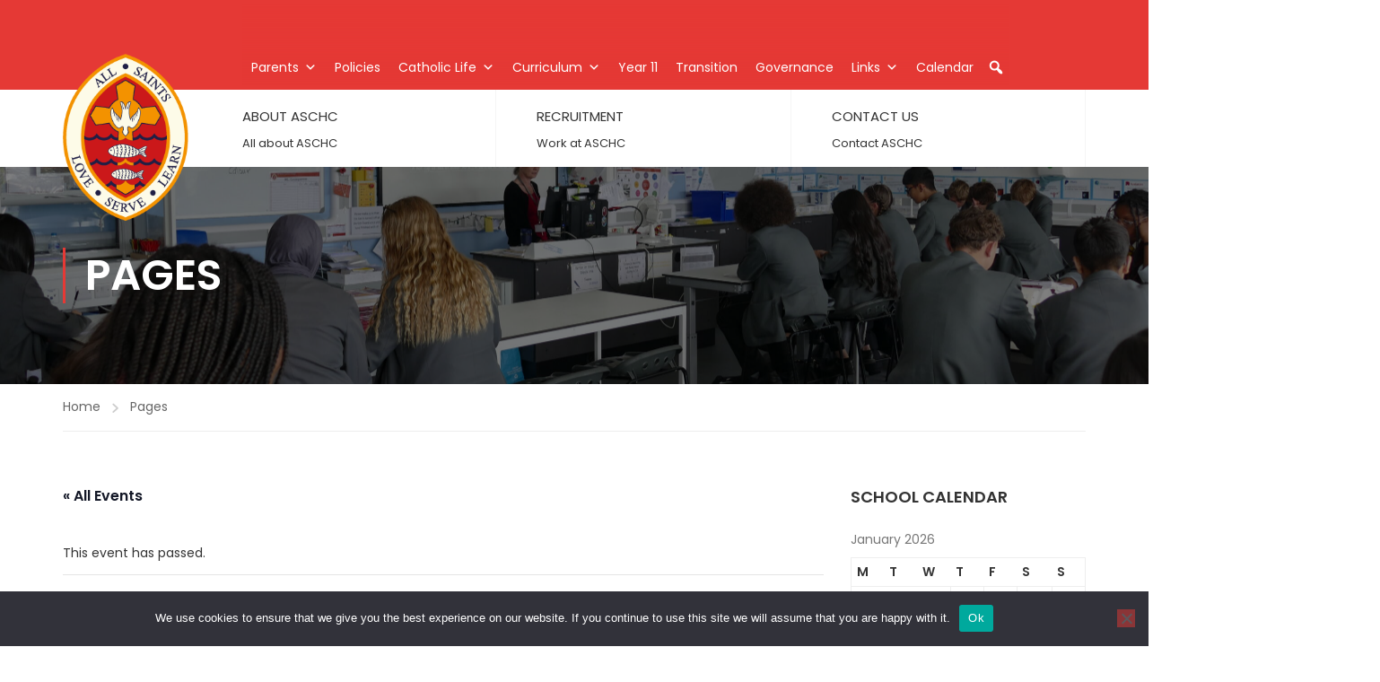

--- FILE ---
content_type: text/html; charset=UTF-8
request_url: https://www.aschc.co.uk/event/deadline-new-college-applications/
body_size: 52184
content:
<!DOCTYPE html>
<html itemscope itemtype="http://schema.org/WebPage" lang="en-GB">
<head>
	<meta name="generator" content="Wix.com Website Builder" />
<meta charset="UTF-8">
	<meta name="viewport" content="width=device-width, initial-scale=1">
	<link rel="profile" href="http://gmpg.org/xfn/11">
	
	<link rel='stylesheet' id='tribe-events-views-v2-bootstrap-datepicker-styles-css' href='https://www.aschc.co.uk/my_plugins/theeventscal/vendor/bootstrap-datepicker/css/bootstrap-datepicker.standalone.min.css?ver=6.15.14' type='text/css' media='all' />
<link rel='stylesheet' id='tec-variables-skeleton-css' href='https://www.aschc.co.uk/my_plugins/theeventscal/common/build/css/variables-skeleton.css?ver=6.10.1' type='text/css' media='all' />
<link rel='stylesheet' id='tribe-common-skeleton-style-css' href='https://www.aschc.co.uk/my_plugins/theeventscal/common/build/css/common-skeleton.css?ver=6.10.1' type='text/css' media='all' />
<link rel='stylesheet' id='tribe-tooltipster-css-css' href='https://www.aschc.co.uk/my_plugins/theeventscal/common/vendor/tooltipster/tooltipster.bundle.min.css?ver=6.10.1' type='text/css' media='all' />
<link rel='stylesheet' id='tribe-events-views-v2-skeleton-css' href='https://www.aschc.co.uk/my_plugins/theeventscal/build/css/views-skeleton.css?ver=6.15.14' type='text/css' media='all' />
<link rel='stylesheet' id='tec-variables-full-css' href='https://www.aschc.co.uk/my_plugins/theeventscal/common/build/css/variables-full.css?ver=6.10.1' type='text/css' media='all' />
<link rel='stylesheet' id='tribe-common-full-style-css' href='https://www.aschc.co.uk/my_plugins/theeventscal/common/build/css/common-full.css?ver=6.10.1' type='text/css' media='all' />
<link rel='stylesheet' id='tribe-events-views-v2-full-css' href='https://www.aschc.co.uk/my_plugins/theeventscal/build/css/views-full.css?ver=6.15.14' type='text/css' media='all' />
<link rel='stylesheet' id='tribe-events-views-v2-print-css' href='https://www.aschc.co.uk/my_plugins/theeventscal/build/css/views-print.css?ver=6.15.14' type='text/css' media='print' />
<meta name='robots' content='index, follow, max-image-preview:large, max-snippet:-1, max-video-preview:-1' />
	
	<title>Deadline New College Applications - All Saints Catholic College</title>
	<link rel="canonical" href="https://www.aschc.co.uk/event/deadline-new-college-applications/" />
	<meta property="og:locale" content="en_GB" />
	<meta property="og:type" content="article" />
	<meta property="og:title" content="Deadline New College Applications - All Saints Catholic College" />
	<meta property="og:url" content="https://www.aschc.co.uk/event/deadline-new-college-applications/" />
	<meta property="og:site_name" content="All Saints Catholic College" />
	<meta property="article:publisher" content="https://www.facebook.com/allsaintscatholiccollege/?ref=py_c" />
	<meta name="twitter:card" content="summary_large_image" />
	<meta name="twitter:site" content="@aschc_college" />
	<script type="application/ld+json" class="yoast-schema-graph">{"@context":"https://schema.org","@graph":[{"@type":"WebPage","@id":"https://www.aschc.co.uk/event/deadline-new-college-applications/","url":"https://www.aschc.co.uk/event/deadline-new-college-applications/","name":"Deadline New College Applications - All Saints Catholic College","isPartOf":{"@id":"https://www.aschc.co.uk/#website"},"datePublished":"2018-12-03T09:04:19+00:00","breadcrumb":{"@id":"https://www.aschc.co.uk/event/deadline-new-college-applications/#breadcrumb"},"inLanguage":"en-GB","potentialAction":[{"@type":"ReadAction","target":["https://www.aschc.co.uk/event/deadline-new-college-applications/"]}]},{"@type":"BreadcrumbList","@id":"https://www.aschc.co.uk/event/deadline-new-college-applications/#breadcrumb","itemListElement":[{"@type":"ListItem","position":1,"name":"Home","item":"https://www.aschc.co.uk/"},{"@type":"ListItem","position":2,"name":"Events","item":"https://www.aschc.co.uk/events/"},{"@type":"ListItem","position":3,"name":"Deadline New College Applications"}]},{"@type":"WebSite","@id":"https://www.aschc.co.uk/#website","url":"https://www.aschc.co.uk/","name":"All Saints Catholic College","description":"","publisher":{"@id":"https://www.aschc.co.uk/#organization"},"potentialAction":[{"@type":"SearchAction","target":{"@type":"EntryPoint","urlTemplate":"https://www.aschc.co.uk/?s={search_term_string}"},"query-input":{"@type":"PropertyValueSpecification","valueRequired":true,"valueName":"search_term_string"}}],"inLanguage":"en-GB"},{"@type":"Organization","@id":"https://www.aschc.co.uk/#organization","name":"All Saints Catholic College","url":"https://www.aschc.co.uk/","logo":{"@type":"ImageObject","inLanguage":"en-GB","@id":"https://www.aschc.co.uk/#/schema/logo/image/","url":"https://www.aschc.co.uk/my_uploads/2020/07/ASCHS-Logo-RGB.png","contentUrl":"https://www.aschc.co.uk/my_uploads/2020/07/ASCHS-Logo-RGB.png","width":198,"height":263,"caption":"All Saints Catholic College"},"image":{"@id":"https://www.aschc.co.uk/#/schema/logo/image/"},"sameAs":["https://www.facebook.com/allsaintscatholiccollege/?ref=py_c","https://x.com/aschc_college"]},{"@type":"Event","name":"Deadline New College Applications","description":"","url":"https://www.aschc.co.uk/event/deadline-new-college-applications/","eventAttendanceMode":"https://schema.org/OfflineEventAttendanceMode","eventStatus":"https://schema.org/EventScheduled","startDate":"2019-02-15T00:00:00+00:00","endDate":"2019-02-15T23:59:59+00:00","@id":"https://www.aschc.co.uk/event/deadline-new-college-applications/#event","mainEntityOfPage":{"@id":"https://www.aschc.co.uk/event/deadline-new-college-applications/"}}]}</script>
	
<link rel='dns-prefetch' href='//use.fontawesome.com' />
<link rel="alternate" type="application/rss+xml" title="All Saints Catholic College &raquo; Feed" href="https://www.aschc.co.uk/feed/" />
<link rel="alternate" type="application/rss+xml" title="All Saints Catholic College &raquo; Comments Feed" href="https://www.aschc.co.uk/comments/feed/" />
<link rel="alternate" type="text/calendar" title="All Saints Catholic College &raquo; iCal Feed" href="https://www.aschc.co.uk/events/?ical=1" />
<link rel="alternate" title="oEmbed (JSON)" type="application/json+oembed" href="https://www.aschc.co.uk/wp-json/oembed/1.0/embed?url=https%3A%2F%2Fwww.aschc.co.uk%2Fevent%2Fdeadline-new-college-applications%2F" />
<link rel="alternate" title="oEmbed (XML)" type="text/xml+oembed" href="https://www.aschc.co.uk/wp-json/oembed/1.0/embed?url=https%3A%2F%2Fwww.aschc.co.uk%2Fevent%2Fdeadline-new-college-applications%2F&#038;format=xml" />
		
							<script src="//www.googletagmanager.com/gtag/js?id=G-1NBLJPNVGT"  data-cfasync="false" data-wpfc-render="false" type="text/javascript" async></script>
			<script data-cfasync="false" data-wpfc-render="false" type="text/javascript">
				var mi_version = '9.11.1';
				var mi_track_user = true;
				var mi_no_track_reason = '';
								var MonsterInsightsDefaultLocations = {"page_location":"https:\/\/www.aschc.co.uk\/event\/deadline-new-college-applications\/"};
								if ( typeof MonsterInsightsPrivacyGuardFilter === 'function' ) {
					var MonsterInsightsLocations = (typeof MonsterInsightsExcludeQuery === 'object') ? MonsterInsightsPrivacyGuardFilter( MonsterInsightsExcludeQuery ) : MonsterInsightsPrivacyGuardFilter( MonsterInsightsDefaultLocations );
				} else {
					var MonsterInsightsLocations = (typeof MonsterInsightsExcludeQuery === 'object') ? MonsterInsightsExcludeQuery : MonsterInsightsDefaultLocations;
				}
								var disableStrs = [
										'ga-disable-G-1NBLJPNVGT',
									];
				/* Function to detect opted out users */
				function __gtagTrackerIsOptedOut() {
					for (var index = 0; index < disableStrs.length; index++) {
						if (document.cookie.indexOf(disableStrs[index] + '=true') > -1) {
							return true;
						}
					}
					return false;
				}
				/* Disable tracking if the opt-out cookie exists. */
				if (__gtagTrackerIsOptedOut()) {
					for (var index = 0; index < disableStrs.length; index++) {
						window[disableStrs[index]] = true;
					}
				}
				/* Opt-out function */
				function __gtagTrackerOptout() {
					for (var index = 0; index < disableStrs.length; index++) {
						document.cookie = disableStrs[index] + '=true; expires=Thu, 31 Dec 2099 23:59:59 UTC; path=/';
						window[disableStrs[index]] = true;
					}
				}
				if ('undefined' === typeof gaOptout) {
					function gaOptout() {
						__gtagTrackerOptout();
					}
				}
								window.dataLayer = window.dataLayer || [];
				window.MonsterInsightsDualTracker = {
					helpers: {},
					trackers: {},
				};
				if (mi_track_user) {
					function __gtagDataLayer() {
						dataLayer.push(arguments);
					}
					function __gtagTracker(type, name, parameters) {
						if (!parameters) {
							parameters = {};
						}
						if (parameters.send_to) {
							__gtagDataLayer.apply(null, arguments);
							return;
						}
						if (type === 'event') {
														parameters.send_to = monsterinsights_frontend.v4_id;
							var hookName = name;
							if (typeof parameters['event_category'] !== 'undefined') {
								hookName = parameters['event_category'] + ':' + name;
							}
							if (typeof MonsterInsightsDualTracker.trackers[hookName] !== 'undefined') {
								MonsterInsightsDualTracker.trackers[hookName](parameters);
							} else {
								__gtagDataLayer('event', name, parameters);
							}
							
						} else {
							__gtagDataLayer.apply(null, arguments);
						}
					}
					__gtagTracker('js', new Date());
					__gtagTracker('set', {
						'developer_id.dZGIzZG': true,
											});
					if ( MonsterInsightsLocations.page_location ) {
						__gtagTracker('set', MonsterInsightsLocations);
					}
										__gtagTracker('config', 'G-1NBLJPNVGT', {"forceSSL":"true","link_attribution":"true"} );
										window.gtag = __gtagTracker;										(function () {
						/* https://developers.google.com/analytics/devguides/collection/analyticsjs/ */
						/* ga and __gaTracker compatibility shim. */
						var noopfn = function () {
							return null;
						};
						var newtracker = function () {
							return new Tracker();
						};
						var Tracker = function () {
							return null;
						};
						var p = Tracker.prototype;
						p.get = noopfn;
						p.set = noopfn;
						p.send = function () {
							var args = Array.prototype.slice.call(arguments);
							args.unshift('send');
							__gaTracker.apply(null, args);
						};
						var __gaTracker = function () {
							var len = arguments.length;
							if (len === 0) {
								return;
							}
							var f = arguments[len - 1];
							if (typeof f !== 'object' || f === null || typeof f.hitCallback !== 'function') {
								if ('send' === arguments[0]) {
									var hitConverted, hitObject = false, action;
									if ('event' === arguments[1]) {
										if ('undefined' !== typeof arguments[3]) {
											hitObject = {
												'eventAction': arguments[3],
												'eventCategory': arguments[2],
												'eventLabel': arguments[4],
												'value': arguments[5] ? arguments[5] : 1,
											}
										}
									}
									if ('pageview' === arguments[1]) {
										if ('undefined' !== typeof arguments[2]) {
											hitObject = {
												'eventAction': 'page_view',
												'page_path': arguments[2],
											}
										}
									}
									if (typeof arguments[2] === 'object') {
										hitObject = arguments[2];
									}
									if (typeof arguments[5] === 'object') {
										Object.assign(hitObject, arguments[5]);
									}
									if ('undefined' !== typeof arguments[1].hitType) {
										hitObject = arguments[1];
										if ('pageview' === hitObject.hitType) {
											hitObject.eventAction = 'page_view';
										}
									}
									if (hitObject) {
										action = 'timing' === arguments[1].hitType ? 'timing_complete' : hitObject.eventAction;
										hitConverted = mapArgs(hitObject);
										__gtagTracker('event', action, hitConverted);
									}
								}
								return;
							}
							function mapArgs(args) {
								var arg, hit = {};
								var gaMap = {
									'eventCategory': 'event_category',
									'eventAction': 'event_action',
									'eventLabel': 'event_label',
									'eventValue': 'event_value',
									'nonInteraction': 'non_interaction',
									'timingCategory': 'event_category',
									'timingVar': 'name',
									'timingValue': 'value',
									'timingLabel': 'event_label',
									'page': 'page_path',
									'location': 'page_location',
									'title': 'page_title',
									'referrer' : 'page_referrer',
								};
								for (arg in args) {
																		if (!(!args.hasOwnProperty(arg) || !gaMap.hasOwnProperty(arg))) {
										hit[gaMap[arg]] = args[arg];
									} else {
										hit[arg] = args[arg];
									}
								}
								return hit;
							}
							try {
								f.hitCallback();
							} catch (ex) {
							}
						};
						__gaTracker.create = newtracker;
						__gaTracker.getByName = newtracker;
						__gaTracker.getAll = function () {
							return [];
						};
						__gaTracker.remove = noopfn;
						__gaTracker.loaded = true;
						window['__gaTracker'] = __gaTracker;
					})();
									} else {
										console.log("");
					(function () {
						function __gtagTracker() {
							return null;
						}
						window['__gtagTracker'] = __gtagTracker;
						window['gtag'] = __gtagTracker;
					})();
									}
			</script>
							
		<style id='wp-img-auto-sizes-contain-inline-css' type='text/css'>
img:is([sizes=auto i],[sizes^="auto," i]){contain-intrinsic-size:3000px 1500px}
/*# sourceURL=wp-img-auto-sizes-contain-inline-css */
</style>
<link rel='stylesheet' id='tribe-events-v2-single-skeleton-css' href='https://www.aschc.co.uk/my_plugins/theeventscal/build/css/tribe-events-single-skeleton.css?ver=6.15.14' type='text/css' media='all' />
<link rel='stylesheet' id='tribe-events-v2-single-skeleton-full-css' href='https://www.aschc.co.uk/my_plugins/theeventscal/build/css/tribe-events-single-full.css?ver=6.15.14' type='text/css' media='all' />
<link rel='stylesheet' id='wp-block-library-css' href='https://www.aschc.co.uk/my_includes/css/dist/block-library/style.min.css?ver=6.9' type='text/css' media='all' />
<style id='global-styles-inline-css' type='text/css'>
:root{--wp--preset--aspect-ratio--square: 1;--wp--preset--aspect-ratio--4-3: 4/3;--wp--preset--aspect-ratio--3-4: 3/4;--wp--preset--aspect-ratio--3-2: 3/2;--wp--preset--aspect-ratio--2-3: 2/3;--wp--preset--aspect-ratio--16-9: 16/9;--wp--preset--aspect-ratio--9-16: 9/16;--wp--preset--color--black: #000000;--wp--preset--color--cyan-bluish-gray: #abb8c3;--wp--preset--color--white: #ffffff;--wp--preset--color--pale-pink: #f78da7;--wp--preset--color--vivid-red: #cf2e2e;--wp--preset--color--luminous-vivid-orange: #ff6900;--wp--preset--color--luminous-vivid-amber: #fcb900;--wp--preset--color--light-green-cyan: #7bdcb5;--wp--preset--color--vivid-green-cyan: #00d084;--wp--preset--color--pale-cyan-blue: #8ed1fc;--wp--preset--color--vivid-cyan-blue: #0693e3;--wp--preset--color--vivid-purple: #9b51e0;--wp--preset--color--primary: #e53935;--wp--preset--color--title: #333;--wp--preset--color--sub-title: #999;--wp--preset--color--border-input: #ddd;--wp--preset--gradient--vivid-cyan-blue-to-vivid-purple: linear-gradient(135deg,rgb(6,147,227) 0%,rgb(155,81,224) 100%);--wp--preset--gradient--light-green-cyan-to-vivid-green-cyan: linear-gradient(135deg,rgb(122,220,180) 0%,rgb(0,208,130) 100%);--wp--preset--gradient--luminous-vivid-amber-to-luminous-vivid-orange: linear-gradient(135deg,rgb(252,185,0) 0%,rgb(255,105,0) 100%);--wp--preset--gradient--luminous-vivid-orange-to-vivid-red: linear-gradient(135deg,rgb(255,105,0) 0%,rgb(207,46,46) 100%);--wp--preset--gradient--very-light-gray-to-cyan-bluish-gray: linear-gradient(135deg,rgb(238,238,238) 0%,rgb(169,184,195) 100%);--wp--preset--gradient--cool-to-warm-spectrum: linear-gradient(135deg,rgb(74,234,220) 0%,rgb(151,120,209) 20%,rgb(207,42,186) 40%,rgb(238,44,130) 60%,rgb(251,105,98) 80%,rgb(254,248,76) 100%);--wp--preset--gradient--blush-light-purple: linear-gradient(135deg,rgb(255,206,236) 0%,rgb(152,150,240) 100%);--wp--preset--gradient--blush-bordeaux: linear-gradient(135deg,rgb(254,205,165) 0%,rgb(254,45,45) 50%,rgb(107,0,62) 100%);--wp--preset--gradient--luminous-dusk: linear-gradient(135deg,rgb(255,203,112) 0%,rgb(199,81,192) 50%,rgb(65,88,208) 100%);--wp--preset--gradient--pale-ocean: linear-gradient(135deg,rgb(255,245,203) 0%,rgb(182,227,212) 50%,rgb(51,167,181) 100%);--wp--preset--gradient--electric-grass: linear-gradient(135deg,rgb(202,248,128) 0%,rgb(113,206,126) 100%);--wp--preset--gradient--midnight: linear-gradient(135deg,rgb(2,3,129) 0%,rgb(40,116,252) 100%);--wp--preset--font-size--small: 13px;--wp--preset--font-size--medium: 20px;--wp--preset--font-size--large: 28px;--wp--preset--font-size--x-large: 42px;--wp--preset--font-size--normal: 15px;--wp--preset--font-size--huge: 36px;--wp--preset--spacing--20: 0.44rem;--wp--preset--spacing--30: 0.67rem;--wp--preset--spacing--40: 1rem;--wp--preset--spacing--50: 1.5rem;--wp--preset--spacing--60: 2.25rem;--wp--preset--spacing--70: 3.38rem;--wp--preset--spacing--80: 5.06rem;--wp--preset--shadow--natural: 6px 6px 9px rgba(0, 0, 0, 0.2);--wp--preset--shadow--deep: 12px 12px 50px rgba(0, 0, 0, 0.4);--wp--preset--shadow--sharp: 6px 6px 0px rgba(0, 0, 0, 0.2);--wp--preset--shadow--outlined: 6px 6px 0px -3px rgb(255, 255, 255), 6px 6px rgb(0, 0, 0);--wp--preset--shadow--crisp: 6px 6px 0px rgb(0, 0, 0);}:where(.is-layout-flex){gap: 0.5em;}:where(.is-layout-grid){gap: 0.5em;}body .is-layout-flex{display: flex;}.is-layout-flex{flex-wrap: wrap;align-items: center;}.is-layout-flex > :is(*, div){margin: 0;}body .is-layout-grid{display: grid;}.is-layout-grid > :is(*, div){margin: 0;}:where(.wp-block-columns.is-layout-flex){gap: 2em;}:where(.wp-block-columns.is-layout-grid){gap: 2em;}:where(.wp-block-post-template.is-layout-flex){gap: 1.25em;}:where(.wp-block-post-template.is-layout-grid){gap: 1.25em;}.has-black-color{color: var(--wp--preset--color--black) !important;}.has-cyan-bluish-gray-color{color: var(--wp--preset--color--cyan-bluish-gray) !important;}.has-white-color{color: var(--wp--preset--color--white) !important;}.has-pale-pink-color{color: var(--wp--preset--color--pale-pink) !important;}.has-vivid-red-color{color: var(--wp--preset--color--vivid-red) !important;}.has-luminous-vivid-orange-color{color: var(--wp--preset--color--luminous-vivid-orange) !important;}.has-luminous-vivid-amber-color{color: var(--wp--preset--color--luminous-vivid-amber) !important;}.has-light-green-cyan-color{color: var(--wp--preset--color--light-green-cyan) !important;}.has-vivid-green-cyan-color{color: var(--wp--preset--color--vivid-green-cyan) !important;}.has-pale-cyan-blue-color{color: var(--wp--preset--color--pale-cyan-blue) !important;}.has-vivid-cyan-blue-color{color: var(--wp--preset--color--vivid-cyan-blue) !important;}.has-vivid-purple-color{color: var(--wp--preset--color--vivid-purple) !important;}.has-black-background-color{background-color: var(--wp--preset--color--black) !important;}.has-cyan-bluish-gray-background-color{background-color: var(--wp--preset--color--cyan-bluish-gray) !important;}.has-white-background-color{background-color: var(--wp--preset--color--white) !important;}.has-pale-pink-background-color{background-color: var(--wp--preset--color--pale-pink) !important;}.has-vivid-red-background-color{background-color: var(--wp--preset--color--vivid-red) !important;}.has-luminous-vivid-orange-background-color{background-color: var(--wp--preset--color--luminous-vivid-orange) !important;}.has-luminous-vivid-amber-background-color{background-color: var(--wp--preset--color--luminous-vivid-amber) !important;}.has-light-green-cyan-background-color{background-color: var(--wp--preset--color--light-green-cyan) !important;}.has-vivid-green-cyan-background-color{background-color: var(--wp--preset--color--vivid-green-cyan) !important;}.has-pale-cyan-blue-background-color{background-color: var(--wp--preset--color--pale-cyan-blue) !important;}.has-vivid-cyan-blue-background-color{background-color: var(--wp--preset--color--vivid-cyan-blue) !important;}.has-vivid-purple-background-color{background-color: var(--wp--preset--color--vivid-purple) !important;}.has-black-border-color{border-color: var(--wp--preset--color--black) !important;}.has-cyan-bluish-gray-border-color{border-color: var(--wp--preset--color--cyan-bluish-gray) !important;}.has-white-border-color{border-color: var(--wp--preset--color--white) !important;}.has-pale-pink-border-color{border-color: var(--wp--preset--color--pale-pink) !important;}.has-vivid-red-border-color{border-color: var(--wp--preset--color--vivid-red) !important;}.has-luminous-vivid-orange-border-color{border-color: var(--wp--preset--color--luminous-vivid-orange) !important;}.has-luminous-vivid-amber-border-color{border-color: var(--wp--preset--color--luminous-vivid-amber) !important;}.has-light-green-cyan-border-color{border-color: var(--wp--preset--color--light-green-cyan) !important;}.has-vivid-green-cyan-border-color{border-color: var(--wp--preset--color--vivid-green-cyan) !important;}.has-pale-cyan-blue-border-color{border-color: var(--wp--preset--color--pale-cyan-blue) !important;}.has-vivid-cyan-blue-border-color{border-color: var(--wp--preset--color--vivid-cyan-blue) !important;}.has-vivid-purple-border-color{border-color: var(--wp--preset--color--vivid-purple) !important;}.has-vivid-cyan-blue-to-vivid-purple-gradient-background{background: var(--wp--preset--gradient--vivid-cyan-blue-to-vivid-purple) !important;}.has-light-green-cyan-to-vivid-green-cyan-gradient-background{background: var(--wp--preset--gradient--light-green-cyan-to-vivid-green-cyan) !important;}.has-luminous-vivid-amber-to-luminous-vivid-orange-gradient-background{background: var(--wp--preset--gradient--luminous-vivid-amber-to-luminous-vivid-orange) !important;}.has-luminous-vivid-orange-to-vivid-red-gradient-background{background: var(--wp--preset--gradient--luminous-vivid-orange-to-vivid-red) !important;}.has-very-light-gray-to-cyan-bluish-gray-gradient-background{background: var(--wp--preset--gradient--very-light-gray-to-cyan-bluish-gray) !important;}.has-cool-to-warm-spectrum-gradient-background{background: var(--wp--preset--gradient--cool-to-warm-spectrum) !important;}.has-blush-light-purple-gradient-background{background: var(--wp--preset--gradient--blush-light-purple) !important;}.has-blush-bordeaux-gradient-background{background: var(--wp--preset--gradient--blush-bordeaux) !important;}.has-luminous-dusk-gradient-background{background: var(--wp--preset--gradient--luminous-dusk) !important;}.has-pale-ocean-gradient-background{background: var(--wp--preset--gradient--pale-ocean) !important;}.has-electric-grass-gradient-background{background: var(--wp--preset--gradient--electric-grass) !important;}.has-midnight-gradient-background{background: var(--wp--preset--gradient--midnight) !important;}.has-small-font-size{font-size: var(--wp--preset--font-size--small) !important;}.has-medium-font-size{font-size: var(--wp--preset--font-size--medium) !important;}.has-large-font-size{font-size: var(--wp--preset--font-size--large) !important;}.has-x-large-font-size{font-size: var(--wp--preset--font-size--x-large) !important;}
/*# sourceURL=global-styles-inline-css */
</style>
<style id='classic-theme-styles-inline-css' type='text/css'>
/*! This file is auto-generated */
.wp-block-button__link{color:#fff;background-color:#32373c;border-radius:9999px;box-shadow:none;text-decoration:none;padding:calc(.667em + 2px) calc(1.333em + 2px);font-size:1.125em}.wp-block-file__button{background:#32373c;color:#fff;text-decoration:none}
/*# sourceURL=/wp-includes/css/classic-themes.min.css */
</style>
<link rel='stylesheet' id='awsm-ead-public-css' href='https://www.aschc.co.uk/my_plugins/embed-any-document/css/embed-public.min.css?ver=2.7.12' type='text/css' media='all' />
<link rel='stylesheet' id='cf-christmasification-css' href='https://www.aschc.co.uk/my_plugins/christmasify/public/css/cf-christmasification-public.min.css?ver=1.0.7' type='text/css' media='all' />
<link rel='stylesheet' id='cookie-notice-front-css' href='https://www.aschc.co.uk/my_plugins/cookie-notice/css/front.min.css?ver=2.5.11' type='text/css' media='all' />
<link rel='stylesheet' id='wpdm-fonticon-css' href='https://www.aschc.co.uk/my_plugins/dman/assets/wpdm-iconfont/css/wpdm-icons.css?ver=6.9' type='text/css' media='all' />
<link rel='stylesheet' id='wpdm-front-css' href='https://www.aschc.co.uk/my_plugins/dman/assets/css/front.min.css?ver=3.3.46' type='text/css' media='all' />
<link rel='stylesheet' id='wpdm-front-dark-css' href='https://www.aschc.co.uk/my_plugins/dman/assets/css/front-dark.min.css?ver=3.3.46' type='text/css' media='all' />
<link rel='stylesheet' id='bwg_fonts-css' href='https://www.aschc.co.uk/my_plugins/photo-gallery/css/bwg-fonts/fonts.css?ver=0.0.1' type='text/css' media='all' />
<link rel='stylesheet' id='sumoselect-css' href='https://www.aschc.co.uk/my_plugins/photo-gallery/css/sumoselect.min.css?ver=3.4.6' type='text/css' media='all' />
<link rel='stylesheet' id='mCustomScrollbar-css' href='https://www.aschc.co.uk/my_plugins/photo-gallery/css/jquery.mCustomScrollbar.min.css?ver=3.1.5' type='text/css' media='all' />
<link rel='stylesheet' id='bwg_googlefonts-css' href='https://fonts.googleapis.com/css?family=Ubuntu&#038;subset=greek,latin,greek-ext,vietnamese,cyrillic-ext,latin-ext,cyrillic' type='text/css' media='all' />
<link rel='stylesheet' id='bwg_frontend-css' href='https://www.aschc.co.uk/my_plugins/photo-gallery/css/styles.min.css?ver=1.8.35' type='text/css' media='all' />
<link rel='stylesheet' id='sr7css-css' href='//www.aschc.co.uk/my_plugins/revslider/public/css/sr7.css?ver=6.7.40' type='text/css' media='all' />
<link rel='stylesheet' id='tp-portfolio-style-css' href='https://www.aschc.co.uk/my_plugins/thimport/assets/css/style.css?ver=2.0.0' type='text/css' media='all' />
<link rel='stylesheet' id='wp-job-manager-job-listings-css' href='https://www.aschc.co.uk/my_plugins/wpjobman/assets/dist/css/job-listings.css?ver=598383a28ac5f9f156e4' type='text/css' media='all' />
<link rel='stylesheet' id='wpvr-fluent-form-addon-css' href='https://www.aschc.co.uk/my_plugins/wpvr-fluent-form-addon/public/css/wpvr-fluent-form-addon-public.css?ver=1.1.6' type='text/css' media='all' />
<link rel='stylesheet' id='wpvrfontawesome-css' href='https://use.fontawesome.com/releases/v6.5.1/css/all.css?ver=8.5.53' type='text/css' media='all' />
<link rel='stylesheet' id='panellium-css-css' href='https://www.aschc.co.uk/my_plugins/wpvr/public/lib/pannellum/src/css/pannellum.css?ver=1' type='text/css' media='all' />
<link rel='stylesheet' id='videojs-css-css' href='https://www.aschc.co.uk/my_plugins/wpvr/public/lib/pannellum/src/css/video-js.css?ver=1' type='text/css' media='all' />
<link rel='stylesheet' id='videojs-vr-css-css' href='https://www.aschc.co.uk/my_plugins/wpvr/public/lib/videojs-vr/videojs-vr.css?ver=1' type='text/css' media='all' />
<link rel='stylesheet' id='owl-css-css' href='https://www.aschc.co.uk/my_plugins/wpvr/public/css/owl.carousel.css?ver=8.5.53' type='text/css' media='all' />
<link rel='stylesheet' id='wpvr-css' href='https://www.aschc.co.uk/my_plugins/wpvr/public/css/wpvr-public.css?ver=8.5.53' type='text/css' media='all' />
<link rel='stylesheet' id='megamenu-css' href='https://www.aschc.co.uk/my_uploads/maxmegamenu/style.css?ver=fdccab' type='text/css' media='all' />
<link rel='stylesheet' id='dashicons-css' href='https://www.aschc.co.uk/my_includes/css/dashicons.min.css?ver=6.9' type='text/css' media='all' />
<link rel='stylesheet' id='megamenu-genericons-css' href='https://www.aschc.co.uk/my_plugins/megamenu-pro/icons/genericons/genericons/genericons.css?ver=2.4.4' type='text/css' media='all' />
<link rel='stylesheet' id='megamenu-fontawesome-css' href='https://www.aschc.co.uk/my_plugins/megamenu-pro/icons/fontawesome/css/font-awesome.min.css?ver=2.4.4' type='text/css' media='all' />
<link rel='stylesheet' id='megamenu-fontawesome5-css' href='https://www.aschc.co.uk/my_plugins/megamenu-pro/icons/fontawesome5/css/all.min.css?ver=2.4.4' type='text/css' media='all' />
<link rel='stylesheet' id='megamenu-fontawesome6-css' href='https://www.aschc.co.uk/my_plugins/megamenu-pro/icons/fontawesome6/css/all.min.css?ver=2.4.4' type='text/css' media='all' />
<link rel='stylesheet' id='dflip-style-css' href='https://www.aschc.co.uk/my_plugins/3d-flipbook-dflip-lite/assets/css/dflip.min.css?ver=2.4.20' type='text/css' media='all' />
<link rel='stylesheet' id='tablepress-default-css' href='https://www.aschc.co.uk/my_plugins/tablepress/css/build/default.css?ver=3.2.6' type='text/css' media='all' />
<link rel='stylesheet' id='thim-style-css' href='https://www.aschc.co.uk/my_template/custom-style-file.css?ver=5.8.2' type='text/css' media='all' />
<style id='thim-style-inline-css' type='text/css'>
:root{--thim-body-primary-color:#e53935;--thim-body-secondary-color:#4caf50;--thim-button-text-color:#ffffff;--thim-button-hover-color:#e53935;--thim-border-color:#eee;--thim-placeholder-color:#999;--top-info-course-background_color:#273044;--top-info-course-text_color:#fff;--thim-footer-font-title-variant:700;--thim-footer-font-title-font-size:14px;--thim-footer-font-title-line-height:40px;--thim-footer-font-title-text-transform:uppercase;--thim-top-heading-title-align:left;--thim-top-heading-title-font-size-desktop:48px;--thim-top-heading-title-font-size-mobile:35px;--thim-top-heading-title-font-text-transform:uppercase;--thim-top-heading-title-font-weight:bold;--thim-top-heading-padding-top:90px;--thim-top-heading-padding-bottom:90px;--thim-top-heading-padding-top-mobile:50px;--thim-top-heading-padding-bottom-mobile:50px;--thim-breacrumb-font-size:1em;--thim-breacrumb-color:#666;--thim-course-price-color:#f24c0a;--thim-width-logo:140px;--thim-bg-color-toolbar:#e53935;--thim-text-color-toolbar:#ffffff;--thim-link-color-toolbar:#fff;--thim-link-hover-color-toolbar:#fff;--thim-toolbar-variant:600;--thim-toolbar-font-size:13px;--thim-toolbar-line-height:30px;--thim-toolbar-text-transform:none;--thim-toolbar-border-type:solid;--thim-toolbar-border-size:1px;--thim-link-color-toolbar-border-button:#ddd;--thim-bg-main-menu-color:#ffffff;--thim-main-menu-variant:600;--thim-main-menu-font-size:12px;--thim-main-menu-line-height:1.3em;--thim-main-menu-text-transform:uppercase;--thim-main-menu-font-weight:600;--thim-main-menu-text-color:#fff;--thim_main_menu_text_color_rgb:255,15,;--thim-main-menu-text-hover-color:#fff;--thim-sticky-bg-main-menu-color:#fff;--thim-sticky-main-menu-text-color:#333;--thim_sticky_main_menu_text_color_rgb:51,3,;--thim-sticky-main-menu-text-hover-color:#333;--thim-sub-menu-bg-color:#fff;--thim-sub-menu-border-color:rgba(43,43,43,0);--thim-sub-menu-text-color:#999;--thim-sub-menu-text-color-hover:#333;--thim-bg-mobile-menu-color:#232323;--thim-mobile-menu-text-color:#777;--thim_mobile_menu_text_color_rgb:119,7,;--thim-mobile-menu-text-hover-color:#fff;--thim-footer-font-size:14px;--thim-bg-switch-layout-style:#f5f5f5;--thim-padding-switch-layout-style:10px;--thim-font-body-font-family:Poppins;--thim-font-body-variant:400;--thim-font-body-font-size:14px;--thim-font-body-line-height:1.7em;--thim-font-body-color:#333333;--thim-font-title-font-family:Poppins;--thim-font-title-color:#333333;--thim-font-title-variant:700;--thim-font-h1-font-size:35px;--thim-font-h1-line-height:1.5em;--thim-font-h1-text-transform:none;--thim-font-h2-font-size:27px;--thim-font-h2-line-height:1.5em;--thim-font-h2-text-transform:none;--thim-font-h3-font-size:23px;--thim-font-h3-line-height:1.5em;--thim-font-h3-text-transform:none;--thim-font-h4-font-size:17px;--thim-font-h4-line-height:1.5em;--thim-font-h4-text-transform:none;--thim-font-h4-variant:600;--thim-font-h5-font-size:15px;--thim-font-h5-line-height:1.5em;--thim-font-h5-text-transform:none;--thim-font-h5-variant:600;--thim-font-h6-font-size:15px;--thim-font-h6-line-height:1.3em;--thim-font-h6-text-transform:none;--thim-font-h6-variant:600;--thim-font-title-sidebar-font-size:18px;--thim-font-title-sidebar-line-height:1.4em;--thim-font-title-sidebar-text-transform:uppercase;--thim-font-button-variant:regular;--thim-font-button-font-size:13px;--thim-font-button-line-height:1.6em;--thim-font-button-text-transform:uppercase;--thim-preload-style-background:#fff;--thim-preload-style-color:#e53935;--thim-footer-bg-color:#555555;--thim-footer-color-title:#ffffff;--thim-footer-color-text:#ffffff;--thim-footer-color-link:#ffffff;--thim-footer-color-hover:#e53935;--thim-padding-content-pdtop-desktop:60px;--thim-padding-content-pdbottom-desktop:60px;--thim-padding-content-pdtop-mobile:40px;--thim-padding-content-pdbottom-mobile:40px;--thim-copyright-bg-color:#111;--thim-copyright-text-color:#999;--thim-copyright-border-color:#222;--thim-bg-pattern:url("https://www.aschc.co.uk/my_template/images/patterns/pattern1.png");--thim-bg-repeat:no-repeat;--thim-bg-position:center;--thim-bg-attachment:inherit;--thim-bg-size:inherit;--thim-footer-bg-repeat:no-repeat;--thim-footer-bg-position:center;--thim-footer-bg-size:inherit;--thim-footer-bg-attachment:inherit;--thim-body-bg-color:#fff;--nav-mobile-color-background:#ffffff;--nav-mobile-color-text:#333;--nav-mobile-color-hover:#ffb606;}
/** CSS preloading */
.cssload-loader-style-1{margin:auto;width:62px;height:62px;border-radius:50%;-o-border-radius:50%;-ms-border-radius:50%;-webkit-border-radius:50%;-moz-border-radius:50%;perspective:780px}.cssload-loader-style-1 .cssload-inner{position:absolute;width:100%;height:100%;box-sizing:border-box;-o-box-sizing:border-box;-ms-box-sizing:border-box;-webkit-box-sizing:border-box;-moz-box-sizing:border-box;border-radius:50%;-o-border-radius:50%;-ms-border-radius:50%;-webkit-border-radius:50%;-moz-border-radius:50%}.cssload-loader-style-1 .cssload-inner.cssload-one{left:0;top:0;animation:cssload-rotate-one 1.15s linear infinite;-o-animation:cssload-rotate-one 1.15s linear infinite;-ms-animation:cssload-rotate-one 1.15s linear infinite;-webkit-animation:cssload-rotate-one 1.15s linear infinite;-moz-animation:cssload-rotate-one 1.15s linear infinite;border-bottom:3px solid rgb(0,0,0);border-bottom-color:var(--thim-preload-style-color,#ffb606)}.cssload-loader-style-1 .cssload-inner.cssload-two{right:0;top:0;animation:cssload-rotate-two 1.15s linear infinite;-o-animation:cssload-rotate-two 1.15s linear infinite;-ms-animation:cssload-rotate-two 1.15s linear infinite;-webkit-animation:cssload-rotate-two 1.15s linear infinite;-moz-animation:cssload-rotate-two 1.15s linear infinite;border-right:3px solid rgb(0,0,0);border-right-color:var(--thim-preload-style-color,#ffb606)}.cssload-loader-style-1 .cssload-inner.cssload-three{right:0;bottom:0;animation:cssload-rotate-three 1.15s linear infinite;-o-animation:cssload-rotate-three 1.15s linear infinite;-ms-animation:cssload-rotate-three 1.15s linear infinite;-webkit-animation:cssload-rotate-three 1.15s linear infinite;-moz-animation:cssload-rotate-three 1.15s linear infinite;border-top:3px solid rgb(0,0,0);border-top-color:var(--thim-preload-style-color,#ffb606)}@keyframes cssload-rotate-one{0%{transform:rotateX(35deg) rotateY(-45deg) rotateZ(0deg)}100%{transform:rotateX(35deg) rotateY(-45deg) rotateZ(360deg)}}@-o-keyframes cssload-rotate-one{0%{-o-transform:rotateX(35deg) rotateY(-45deg) rotateZ(0deg)}100%{-o-transform:rotateX(35deg) rotateY(-45deg) rotateZ(360deg)}}@-ms-keyframes cssload-rotate-one{0%{-ms-transform:rotateX(35deg) rotateY(-45deg) rotateZ(0deg)}100%{-ms-transform:rotateX(35deg) rotateY(-45deg) rotateZ(360deg)}}@-webkit-keyframes cssload-rotate-one{0%{-webkit-transform:rotateX(35deg) rotateY(-45deg) rotateZ(0deg)}100%{-webkit-transform:rotateX(35deg) rotateY(-45deg) rotateZ(360deg)}}@-moz-keyframes cssload-rotate-one{0%{-moz-transform:rotateX(35deg) rotateY(-45deg) rotateZ(0deg)}100%{-moz-transform:rotateX(35deg) rotateY(-45deg) rotateZ(360deg)}}@keyframes cssload-rotate-two{0%{transform:rotateX(50deg) rotateY(10deg) rotateZ(0deg)}100%{transform:rotateX(50deg) rotateY(10deg) rotateZ(360deg)}}@-o-keyframes cssload-rotate-two{0%{-o-transform:rotateX(50deg) rotateY(10deg) rotateZ(0deg)}100%{-o-transform:rotateX(50deg) rotateY(10deg) rotateZ(360deg)}}@-ms-keyframes cssload-rotate-two{0%{-ms-transform:rotateX(50deg) rotateY(10deg) rotateZ(0deg)}100%{-ms-transform:rotateX(50deg) rotateY(10deg) rotateZ(360deg)}}@-webkit-keyframes cssload-rotate-two{0%{-webkit-transform:rotateX(50deg) rotateY(10deg) rotateZ(0deg)}100%{-webkit-transform:rotateX(50deg) rotateY(10deg) rotateZ(360deg)}}@-moz-keyframes cssload-rotate-two{0%{-moz-transform:rotateX(50deg) rotateY(10deg) rotateZ(0deg)}100%{-moz-transform:rotateX(50deg) rotateY(10deg) rotateZ(360deg)}}@keyframes cssload-rotate-three{0%{transform:rotateX(35deg) rotateY(55deg) rotateZ(0deg)}100%{transform:rotateX(35deg) rotateY(55deg) rotateZ(360deg)}}@-o-keyframes cssload-rotate-three{0%{-o-transform:rotateX(35deg) rotateY(55deg) rotateZ(0deg)}100%{-o-transform:rotateX(35deg) rotateY(55deg) rotateZ(360deg)}}@-ms-keyframes cssload-rotate-three{0%{-ms-transform:rotateX(35deg) rotateY(55deg) rotateZ(0deg)}100%{-ms-transform:rotateX(35deg) rotateY(55deg) rotateZ(360deg)}}@-webkit-keyframes cssload-rotate-three{0%{-webkit-transform:rotateX(35deg) rotateY(55deg) rotateZ(0deg)}100%{-webkit-transform:rotateX(35deg) rotateY(55deg) rotateZ(360deg)}}@-moz-keyframes cssload-rotate-three{0%{-moz-transform:rotateX(35deg) rotateY(55deg) rotateZ(0deg)}100%{-moz-transform:rotateX(35deg) rotateY(55deg) rotateZ(360deg)}}.cssload-loader-style-2{position:absolute;top:50%;transform:translate(0,-50%);display:block;margin:0 auto;width:60px;height:60px;border:7px solid var(--thim-preload-style-color,#ffb606);animation:cssload-loader 2.3s infinite ease;-o-animation:cssload-loader 2.3s infinite ease;-ms-animation:cssload-loader 2.3s infinite ease;-webkit-animation:cssload-loader 2.3s infinite ease;-moz-animation:cssload-loader 2.3s infinite ease}.cssload-loader-style-2 .cssload-loader-inner{vertical-align:top;display:inline-block;width:100%;background-color:var(--thim-preload-style-color,#ffb606);animation:cssload-loader-inner 2.3s infinite ease-in;-o-animation:cssload-loader-inner 2.3s infinite ease-in;-ms-animation:cssload-loader-inner 2.3s infinite ease-in;-webkit-animation:cssload-loader-inner 2.3s infinite ease-in;-moz-animation:cssload-loader-inner 2.3s infinite ease-in}@keyframes cssload-loader{0%{transform:rotate(0deg)}25%{transform:rotate(180deg)}50%{transform:rotate(180deg)}75%{transform:rotate(360deg)}100%{transform:rotate(360deg)}}@-o-keyframes cssload-loader{0%{transform:rotate(0deg)}25%{transform:rotate(180deg)}50%{transform:rotate(180deg)}75%{transform:rotate(360deg)}100%{transform:rotate(360deg)}}@-ms-keyframes cssload-loader{0%{transform:rotate(0deg)}25%{transform:rotate(180deg)}50%{transform:rotate(180deg)}75%{transform:rotate(360deg)}100%{transform:rotate(360deg)}}@-webkit-keyframes cssload-loader{0%{transform:rotate(0deg)}25%{transform:rotate(180deg)}50%{transform:rotate(180deg)}75%{transform:rotate(360deg)}100%{transform:rotate(360deg)}}@-moz-keyframes cssload-loader{0%{transform:rotate(0deg)}25%{transform:rotate(180deg)}50%{transform:rotate(180deg)}75%{transform:rotate(360deg)}100%{transform:rotate(360deg)}}@keyframes cssload-loader-inner{0%{height:0%}25%{height:0%}50%{height:100%}75%{height:100%}100%{height:0%}}@-o-keyframes cssload-loader-inner{0%{height:0%}25%{height:0%}50%{height:100%}75%{height:100%}100%{height:0%}}@-ms-keyframes cssload-loader-inner{0%{height:0%}25%{height:0%}50%{height:100%}75%{height:100%}100%{height:0%}}@-webkit-keyframes cssload-loader-inner{0%{height:0%}25%{height:0%}50%{height:100%}75%{height:100%}100%{height:0%}}@-moz-keyframes cssload-loader-inner{0%{height:0%}25%{height:0%}50%{height:100%}75%{height:100%}100%{height:0%}}.sk-folding-cube{top:50%;left:50%;margin-left:-25px;margin-top:-25px;width:50px;height:50px;position:absolute;-webkit-transform:rotateZ(45deg);transform:rotateZ(45deg)}.sk-folding-cube .sk-cube{float:left;width:50%;height:50%;position:relative;-webkit-transform:scale(1.1);-ms-transform:scale(1.1);transform:scale(1.1)}.sk-folding-cube .sk-cube:before{content:"";position:absolute;top:0;left:0;width:100%;height:100%;-webkit-animation:sk-foldCubeAngle 2.4s infinite linear both;animation:sk-foldCubeAngle 2.4s infinite linear both;-webkit-transform-origin:100% 100%;-ms-transform-origin:100% 100%;transform-origin:100% 100%;background-color:var(--thim-preload-style-color,#ffb606)}.sk-folding-cube .sk-cube2{-webkit-transform:scale(1.1) rotateZ(90deg);transform:scale(1.1) rotateZ(90deg)}.sk-folding-cube .sk-cube3{-webkit-transform:scale(1.1) rotateZ(180deg);transform:scale(1.1) rotateZ(180deg)}.sk-folding-cube .sk-cube4{-webkit-transform:scale(1.1) rotateZ(270deg);transform:scale(1.1) rotateZ(270deg)}.sk-folding-cube .sk-cube2:before{-webkit-animation-delay:0.3s;animation-delay:0.3s}.sk-folding-cube .sk-cube3:before{-webkit-animation-delay:0.6s;animation-delay:0.6s}.sk-folding-cube .sk-cube4:before{-webkit-animation-delay:0.9s;animation-delay:0.9s}@-webkit-keyframes sk-foldCubeAngle{0%,10%{-webkit-transform:perspective(140px) rotateX(-180deg);transform:perspective(140px) rotateX(-180deg);opacity:0}25%,75%{-webkit-transform:perspective(140px) rotateX(0deg);transform:perspective(140px) rotateX(0deg);opacity:1}90%,100%{-webkit-transform:perspective(140px) rotateY(180deg);transform:perspective(140px) rotateY(180deg);opacity:0}}@keyframes sk-foldCubeAngle{0%,10%{-webkit-transform:perspective(140px) rotateX(-180deg);transform:perspective(140px) rotateX(-180deg);opacity:0}25%,75%{-webkit-transform:perspective(140px) rotateX(0deg);transform:perspective(140px) rotateX(0deg);opacity:1}90%,100%{-webkit-transform:perspective(140px) rotateY(180deg);transform:perspective(140px) rotateY(180deg);opacity:0}}.sk-wave{margin:40px auto;width:50px;height:40px;text-align:center;font-size:10px;position:absolute;top:50%;transform:translate(0,-50%)}.sk-wave .sk-rect{background-color:var(--thim-preload-style-color,#ffb606);height:100%;width:6px;display:inline-block;animation:sk-waveStretchDelay 1.2s infinite ease-in-out}.sk-wave .sk-rect1{animation-delay:-1.2s}.sk-wave .sk-rect2{animation-delay:-1.1s}.sk-wave .sk-rect3{animation-delay:-1s}.sk-wave .sk-rect4{animation-delay:-0.9s}.sk-wave .sk-rect5{animation-delay:-0.8s}@keyframes sk-waveStretchDelay{0%,40%,100%{transform:scaleY(0.4)}20%{transform:scaleY(1)}}.sk-rotating-plane{width:40px;height:40px;background-color:var(--thim-preload-style-color,#ffb606);margin:40px auto;animation:sk-rotatePlane 1.2s infinite ease-in-out;position:absolute;top:50%;transform:translate(0,-50%)}@keyframes sk-rotatePlane{0%{transform:perspective(120px) rotateX(0deg) rotateY(0deg)}50%{transform:perspective(120px) rotateX(-180.1deg) rotateY(0deg)}100%{transform:perspective(120px) rotateX(-180deg) rotateY(-179.9deg)}}.sk-double-bounce{width:40px;height:40px;margin:40px auto;position:absolute;top:50%;transform:translate(0,-50%)}.sk-double-bounce .sk-child{width:100%;height:100%;border-radius:50%;background-color:var(--thim-preload-style-color,#ffb606);opacity:0.6;position:absolute;top:0;left:0;animation:sk-doubleBounce 2s infinite ease-in-out}.sk-double-bounce .sk-double-bounce2{animation-delay:-1s}@keyframes sk-doubleBounce{0%,100%{transform:scale(0)}50%{transform:scale(1)}}.sk-wandering-cubes{margin:40px auto;width:40px;height:40px;position:absolute;top:50%;transform:translate(0,-50%)}.sk-wandering-cubes .sk-cube{background-color:var(--thim-preload-style-color,#ffb606);width:10px;height:10px;position:absolute;top:0;left:0;animation:sk-wanderingCube 1.8s ease-in-out -1.8s infinite both}.sk-wandering-cubes .sk-cube2{animation-delay:-0.9s}@keyframes sk-wanderingCube{0%{transform:rotate(0deg)}25%{transform:translateX(30px) rotate(-90deg) scale(0.5)}50%{transform:translateX(30px) translateY(30px) rotate(-179deg)}50.1%{transform:translateX(30px) translateY(30px) rotate(-180deg)}75%{transform:translateX(0) translateY(30px) rotate(-270deg) scale(0.5)}100%{transform:rotate(-360deg)}}.sk-spinner-pulse{width:40px;height:40px;margin:40px auto;background-color:var(--thim-preload-style-color,#ffb606);border-radius:100%;animation:sk-pulseScaleOut 1s infinite ease-in-out;position:absolute;top:50%;transform:translate(0,-50%)}@keyframes sk-pulseScaleOut{0%{transform:scale(0)}100%{transform:scale(1);opacity:0}}.sk-chasing-dots{margin:40px auto;width:40px;height:40px;position:absolute;top:50%;transform:translate(0,-50%);text-align:center;animation:sk-chasingDotsRotate 2s infinite linear}.sk-chasing-dots .sk-child{width:60%;height:60%;display:inline-block;position:absolute;top:0;background-color:var(--thim-preload-style-color,#ffb606);border-radius:100%;animation:sk-chasingDotsBounce 2s infinite ease-in-out}.sk-chasing-dots .sk-dot2{top:auto;bottom:0;animation-delay:-1s}@keyframes sk-chasingDotsRotate{100%{transform:rotate(360deg)}}@keyframes sk-chasingDotsBounce{0%,100%{transform:scale(0)}50%{transform:scale(1)}}.sk-three-bounce{margin:40px auto;width:80px;text-align:center;position:absolute;top:50%;transform:translate(0,-50%)}.sk-three-bounce .sk-child{width:20px;height:20px;background-color:var(--thim-preload-style-color,#ffb606);border-radius:100%;display:inline-block;animation:sk-three-bounce 1.4s ease-in-out 0s infinite both}.sk-three-bounce .sk-bounce1{animation-delay:-0.32s}.sk-three-bounce .sk-bounce2{animation-delay:-0.16s}@keyframes sk-three-bounce{0%,80%,100%{transform:scale(0)}40%{transform:scale(1)}}.sk-cube-grid{width:40px;height:40px;margin:40px auto;position:absolute;top:50%;transform:translate(0,-50%)}.sk-cube-grid .sk-cube{width:33.33%;height:33.33%;background-color:var(--thim-preload-style-color,#ffb606);float:left;animation:sk-cubeGridScaleDelay 1.3s infinite ease-in-out}.sk-cube-grid .sk-cube1{animation-delay:0.2s}.sk-cube-grid .sk-cube2{animation-delay:0.3s}.sk-cube-grid .sk-cube3{animation-delay:0.4s}.sk-cube-grid .sk-cube4{animation-delay:0.1s}.sk-cube-grid .sk-cube5{animation-delay:0.2s}.sk-cube-grid .sk-cube6{animation-delay:0.3s}.sk-cube-grid .sk-cube7{animation-delay:0s}.sk-cube-grid .sk-cube8{animation-delay:0.1s}.sk-cube-grid .sk-cube9{animation-delay:0.2s}@keyframes sk-cubeGridScaleDelay{0%,70%,100%{transform:scale3D(1,1,1)}35%{transform:scale3D(0,0,1)}}div#preload{margin:auto;position:fixed;width:100%;height:100%;background-color:var(--thim-preload-style-background);z-index:9999999;display:flex;align-content:center;justify-content:center;pointer-events:all;touch-action:none}div#preload>img{position:absolute;top:50%;left:50%;-webkit-transform:translate(-50%,-50%);-moz-transform:translate(-50%,-50%);-ms-transform:translate(-50%,-50%);-o-transform:translate(-50%,-50%)}.thim-loading-container{position:absolute;z-index:999999;width:100%;height:100%;top:0;left:0;right:0;bottom:0;background:#fff}.cssload-container{display:block;width:97px;top:50%;margin-top:-10px;position:absolute;left:50%;margin-left:-48px}.cssload-loading i{width:19px;height:19px;display:inline-block;border-radius:50%;background:var(--thim-body-primary-color,#ffb606)}.cssload-loading i:first-child{opacity:0;animation:cssload-loading-ani2 0.58s linear infinite;-o-animation:cssload-loading-ani2 0.58s linear infinite;-ms-animation:cssload-loading-ani2 0.58s linear infinite;-webkit-animation:cssload-loading-ani2 0.58s linear infinite;-moz-animation:cssload-loading-ani2 0.58s linear infinite;transform:translate(-19px);-o-transform:translate(-19px);-ms-transform:translate(-19px);-webkit-transform:translate(-19px);-moz-transform:translate(-19px)}.cssload-loading i:nth-child(2),.cssload-loading i:nth-child(3){animation:cssload-loading-ani3 0.58s linear infinite;-o-animation:cssload-loading-ani3 0.58s linear infinite;-ms-animation:cssload-loading-ani3 0.58s linear infinite;-webkit-animation:cssload-loading-ani3 0.58s linear infinite;-moz-animation:cssload-loading-ani3 0.58s linear infinite}.cssload-loading i:last-child{animation:cssload-loading-ani1 0.58s linear infinite;-o-animation:cssload-loading-ani1 0.58s linear infinite;-ms-animation:cssload-loading-ani1 0.58s linear infinite;-webkit-animation:cssload-loading-ani1 0.58s linear infinite;-moz-animation:cssload-loading-ani1 0.58s linear infinite}@keyframes cssload-loading-ani1{100%{transform:translate(39px);opacity:0}}@-o-keyframes cssload-loading-ani1{100%{-o-transform:translate(39px);opacity:0}}@-ms-keyframes cssload-loading-ani1{100%{-ms-transform:translate(39px);opacity:0}}@-webkit-keyframes cssload-loading-ani1{100%{-webkit-transform:translate(39px);opacity:0}}@-moz-keyframes cssload-loading-ani1{100%{-moz-transform:translate(39px);opacity:0}}@keyframes cssload-loading-ani2{100%{transform:translate(19px);opacity:1}}@-o-keyframes cssload-loading-ani2{100%{-o-transform:translate(19px);opacity:1}}@-ms-keyframes cssload-loading-ani2{100%{-ms-transform:translate(19px);opacity:1}}@-webkit-keyframes cssload-loading-ani2{100%{-webkit-transform:translate(19px);opacity:1}}@-moz-keyframes cssload-loading-ani2{100%{-moz-transform:translate(19px);opacity:1}}@keyframes cssload-loading-ani3{100%{transform:translate(19px)}}@-o-keyframes cssload-loading-ani3{100%{-o-transform:translate(19px)}}@-ms-keyframes cssload-loading-ani3{100%{-ms-transform:translate(19px)}}@-webkit-keyframes cssload-loading-ani3{100%{-webkit-transform:translate(19px)}}@-moz-keyframes cssload-loading-ani3{100%{-moz-transform:translate(19px)}}.thim-loading{position:absolute;right:0;bottom:0;top:50%;left:50%;border-bottom:2px solid #e4e4e4;border-left:2px solid #e4e4e4;border-right:2px solid #000;border-top:2px solid #000;border-radius:100%;height:60px;width:60px;margin-left:-30px;margin-top:-30px;-webkit-animation:spin 0.6s infinite linear;-moz-animation:spin 0.6s infinite linear;-ms-animation:spin 0.6s infinite linear;-o-animation:spin 0.6s infinite linear;animation:spin 0.6s infinite linear}@keyframes spin{from{-webkit-transform:rotate(0deg);-moz-transform:rotate(0deg);-o-transform:rotate(0deg);-ms-transform:rotate(0deg);transform:rotate(0deg)}to{-webkit-transform:rotate(359deg);-moz-transform:rotate(359deg);-o-transform:rotate(359deg);-ms-transform:rotate(359deg);transform:rotate(359deg)}}@-moz-keyframes spin{from{-moz-transform:rotate(0deg);transform:rotate(0deg)}to{-moz-transform:rotate(359deg);transform:rotate(359deg)}}@-webkit-keyframes spin{from{-webkit-transform:rotate(0deg);transform:rotate(0deg)}to{-webkit-transform:rotate(359deg);transform:rotate(359deg)}}@-ms-keyframes spin{from{-ms-transform:rotate(0deg);transform:rotate(0deg)}to{-ms-transform:rotate(359deg);transform:rotate(359deg)}}@-o-keyframes spin{from{-o-transform:rotate(0deg);transform:rotate(0deg)}to{-o-transform:rotate(359deg);transform:rotate(359deg)}}
/** CSS Fix Child Theme */
.thim-demo-university-3 .fontweight400{font-weight:400}.thim-demo-university-3 #tab-course-review .course-rating .detailed-rating .stars>div.key,.thim-demo-university-3 #tab-reviews .course-rating .detailed-rating .stars>div.key{min-width:53px}.thim-demo-university-3 .counter-group .counter-block .counter{font-size:48px}.thim-demo-university-3 footer#colophon .mc4wp-form .mc4wp-form-fields button[type=submit]{background:none;border:none;position:absolute;margin:0;cursor:pointer;top:0;padding:0;z-index:1;color:#555;width:40px;right:0;height:40px}.thim-demo-university-3 footer#colophon .mc4wp-form .mc4wp-form-fields button[type=submit]:hover{color:#ffffff}.thim-demo-university-3 footer#colophon .mc4wp-form .mc4wp-form-fields.yikes-easy-mc-form{position:relative;margin-top:15px}.thim-demo-university-3 footer#colophon .mc4wp-form .mc4wp-form-fields.yikes-easy-mc-form button[type=submit] .yikes-mailchimp-submit-button-span-text{display:none}.thim-demo-university-3 footer#colophon .mc4wp-form .mc4wp-form-fields.yikes-easy-mc-form button[type=submit]:before{content:"\f1d8";font-family:"eduma-icon"}.thim-demo-university-3 footer#colophon .mc4wp-form:after{display:none}.thim-demo-university-3 .footer_widget .elementor-widget-wp-widget-text .elementor-widget-container>h3,.thim-demo-university-3 .footer_widget .elementor-widget-wp-widget-text .elementor-widget-container>h5{margin-top:27px;margin-bottom:8px;font-size:16px;font-weight:500;text-transform:uppercase;line-height:40px}footer#colophon .thim-footer-info-3 .copyright-text a{color:#116887}footer#colophon .thim-footer-info-3 .copyright-text a:hover{text-decoration:none}@media (max-width:768px){.thim-demo-university-3 footer#colophon{background-image:none;background-size:auto}.thim-demo-university-3 footer#colophon.footer-bg-image{background-size:cover}.thim-demo-university-3 .footer .so-panel.widget{text-align:center}.thim-demo-university-3 footer#colophon .widget-title{margin-top:37px}}body.thim-demo-university-4 .site-header .navbar-nav{text-align:left}body.thim-demo-university-4 .site-header .navbar-nav .menu-right{float:right}body.thim-demo-university-4 .site-header .width-navigation{display:inline-block;float:right}body.thim-demo-university-4 .site-header .width-logo{overflow:hidden;position:absolute;top:-45px;left:0;padding-top:0 !important;padding-bottom:0 !important}body.thim-demo-university-4 .toolbar-container{overflow:hidden;display:block;float:right}body.thim-demo-university-4 .thim-video-popup .button-popup{width:62px;height:62px;line-height:58px;border-width:2px}body.thim-demo-university-4 .thim-video-popup .button-popup i{line-height:58px}body.thim-demo-university-4 .thim-video-popup .video-title{font-size:24px}body.thim-demo-university-4 .thim-video-popup .video-description{line-height:1.75}body.thim-demo-university-4 .thim-video-popup .video-info{padding-top:153px;min-height:400px}body.thim-demo-university-4 .thim-sidebar-content{position:relative}body.thim-demo-university-4 .thim-sidebar-content .twitter-inner{min-height:0;padding-bottom:37px}body.thim-demo-university-4 .thim-sidebar-content .twitter-inner .date{display:none}body.thim-demo-university-4 .thim-sidebar-content .twitter-inner .link-follow{bottom:15px;line-height:1em}body.thim-demo-university-4 #sb_instagram #sbi_load{padding-top:0 !important}body.thim-demo-university-4 .thim-icon-our-programs{padding-left:40px;padding-right:40px;padding-bottom:61px}body.thim-demo-university-4 .thim-icon-our-programs .sc_heading{border-bottom:1px solid #e6e6e6;padding-bottom:11px;margin-bottom:9px}body.thim-demo-university-4 .thim-icon-our-programs .sc_heading .title{font-size:24px;font-weight:500;line-height:1.5}body.thim-demo-university-4 .thim-icon-our-programs .thim-widget-icon-box .heading__primary,body.thim-demo-university-4 .thim-icon-our-programs .elementor-widget-thim-icon-box .heading__primary{font-weight:500;margin-bottom:6px;font-size:17px;line-height:25px;min-height:25px}body.thim-demo-university-4 .thim-icon-our-programs .thim-widget-icon-box .wrapper-box-icon.has_custom_image .desc-icon-box,body.thim-demo-university-4 .thim-icon-our-programs .elementor-widget-thim-icon-box .wrapper-box-icon.has_custom_image .desc-icon-box{margin-top:0;padding-bottom:5px;padding-right:25px;min-height:68px}body.thim-demo-university-4 .thim-icon-our-programs .thim-widget-icon-box .desc-icon-box,body.thim-demo-university-4 .thim-icon-our-programs .elementor-widget-thim-icon-box .desc-icon-box{font-size:14px;line-height:1.5}body.thim-demo-university-4 .thim-icon-our-programs .iconbox-left .content-inner{padding-left:25px}body.thim-demo-university-4 .site-header .navbar-nav>li.last-menu-item:after,body.thim-demo-university-4 .site-header .navbar-nav>li:last-child:after{display:none}body.thim-demo-university-4 .site-header .navbar-nav>li.menu-right ul li>div{padding-top:15px}body.thim-demo-university-4 .site-header .navbar-nav>li.menu-right ul li>div.thim-widget-button{padding-top:10px}body.thim-demo-university-4 .list-event-slider .view-all,body.thim-demo-university-4 .thim-list-post-inner .link_read_more a{font-size:14px}body.thim-demo-university-4 footer#colophon .copyright-area .copyright-content{font-size:12px}body.thim-demo-university-4 .thim-grid-posts .article-wrapper{background:#f5f5f5}body.thim-demo-university-4 .thim-grid-posts .article-wrapper:before{border-right-color:#f5f5f5}body.thim-demo-university-4 .grid-vertical .item-post .article-wrapper:before{border-bottom-color:#f5f5f5;border-right-color:transparent}body.thim-demo-university-4 .thim-grid-posts.has-horizontal.has-vertical .grid-vertical .article-image{background:#f5f5f5}body.thim-demo-university-4 .counter-group .counter-block .counter{font-size:48px}.thim-desc-eduma-campus{color:#fff;padding-bottom:59px;position:relative}.thim-desc-eduma-campus .widget-title{color:#fff}.thim-desc-eduma-campus .desc{font-size:14px;line-height:1.7em;margin-bottom:30px;padding:0 10px}.thim-desc-eduma-campus .explore{text-transform:uppercase;color:#fff;line-height:26px;padding:5px 20px;border-radius:30px;border:2px solid #fff;display:inline-block;font-size:13px;font-weight:500}.thim-desc-eduma-campus .explore:hover{color:rgba(255,255,255,0.6);border-color:rgba(255,255,255,0.6)}.thim-desc-eduma-campus .explore i{margin-left:7px;font-size:11px;line-height:26px}.thim-title-4 .widget-title{font-size:24px;font-weight:600;line-height:1.3;margin-top:44px;margin-bottom:25px}.thim-demo-university-4 #toolbar{font-weight:400;padding-top:0;padding-bottom:0}.thim-demo-university-4 #toolbar .menu li{padding:10px 20px;line-height:25px}.thim-demo-university-4 #toolbar .widget{display:inline-block;float:right;padding:0}.thim-demo-university-4 #toolbar .widget.widget_nav_menu{float:left}.thim-demo-university-4 #toolbar .widget_login-popup .thim-link-login{line-height:45px;border-left:1px solid #444;border-right:1px solid #444;padding:0 15px}.thim-demo-university-4 #toolbar .widget_login-popup .thim-link-login a{padding:5px 0;line-height:35px}.thim-demo-university-4 #toolbar .widget_login-popup .thim-link-login a.profile{display:none}.thim-demo-university-4 #toolbar .widget_login-popup .thim-link-login a.logout:before,.thim-demo-university-4 #toolbar .widget_login-popup .thim-link-login a.login:before{content:"\f007";display:inline-block;font-family:"eduma-icon";font-size:15px;margin-right:8px}.thim-demo-university-4 #toolbar .widget_login-popup .thim-link-login a.login{line-height:35px;height:45px;width:15px;display:block;overflow:hidden;white-space:nowrap}.thim-demo-university-4 #toolbar .widget_login-popup .thim-link-login a.login:before{width:15px;text-align:center;margin-right:0}.thim-demo-university-4 #toolbar .widget_search .search-form{line-height:45px;padding:0}.thim-demo-university-4 #toolbar .widget_search .search-form:after{height:45px;line-height:45px;width:45px;text-align:center;z-index:0;right:0;left:auto}.thim-demo-university-4 #toolbar .widget_search .search-form label .search-field{width:45px;position:relative;top:0;height:45px;line-height:45px;padding:0 0 0 45px;cursor:pointer}.thim-demo-university-4 #toolbar .widget_search .search-form label .search-field:focus{width:120px;cursor:text;padding-left:15px;padding-right:40px;background:transparent}.thim-demo-university-4 #toolbar .widget_search .search-form label .search-field::-webkit-input-placeholder{color:transparent}.thim-demo-university-4 #toolbar .widget_search .search-form label .search-field::-moz-placeholder{color:transparent}.thim-demo-university-4 #toolbar .widget_search .search-form label .search-field:-ms-input-placeholder{color:transparent}.thim-demo-university-4 #toolbar .widget_search .search-form label .search-field:-moz-placeholder{color:transparent}.thim-demo-university-4 #toolbar .thim-widget-courses-searching{padding:8px 15px}.thim-about-eduma{padding-top:73px;padding-bottom:60px}.thim-about-eduma .heading{text-transform:uppercase;font-size:50px;font-weight:700;line-height:1;color:#fff;margin-top:0;margin-bottom:23px}.thim-about-eduma .heading span{font-size:28px;font-weight:300;text-indent:140px;display:block;line-height:1.4em}.thim-about-eduma .desc{color:#d4e9d5;font-size:16px;line-height:1.56;margin-left:110px;margin-bottom:30px;padding-right:20px}.thim-about-eduma .read-more{font-weight:700;font-size:13px;text-transform:uppercase;color:#fff;display:block;margin:0;text-align:left;margin-left:110px}.thim-about-eduma .read-more:hover{color:rgba(255,255,255,0.6)}.thim-right-bg-secondary-color{overflow:hidden;position:relative}.thim-right-bg-secondary-color.elementor-element{overflow:visible}.thim-right-bg-secondary-color .thim-list-post-inner .link_read_more a{color:#fff}.thim-right-bg-secondary-color .thim-list-post-inner .link_read_more a:hover{color:var(--thim-body-primary-color,#ffb606)}.thim-right-bg-secondary-color.thim-row-latest-new{padding-bottom:105px}.thim-right-bg-secondary-color>div{position:relative}.thim-right-bg-secondary-color:before{content:"";position:absolute;top:0;bottom:0;right:0;width:calc(50% - 190px);width:-webkit-calc(50% - 190px);width:-moz-calc(50% - 190px);background:var(--thim-body-secondary-color,#4caf50)}.thim-overflow-hidden{overflow:hidden}.thim-overflow-hidden .gallery-img{padding-top:56px;padding-bottom:56px;background:#f5f5f5;border-radius:var(--thim-border-radius-item,0)}.thim-left-full-bg-secondary-color{overflow:hidden;position:relative}.thim-left-full-bg-secondary-color>div{position:relative}.thim-left-full-bg-secondary-color:before{content:"";position:absolute;top:0;bottom:0;left:0;width:calc(50% + 584px);width:-webkit-calc(50% + 584px);width:-moz-calc(50% + 584px);background:var(--thim-body-secondary-color,#4caf50)}.thim-footer-university-4#colophon:after{content:"";position:absolute;width:99px;height:213px;bottom:0;right:calc(50% - 585px);right:-webkit-calc(50% - 585px);right:-moz-calc(50% - 585px)}.thim-footer-university-4#colophon .copyright-area{position:static}.thim-footer-university-4#colophon .copyright-area .text-copyright a{color:var(--thim-body-secondary-color,#4caf50)}.thim-footer-university-4#colophon .copyright-area .copyright-content{padding-top:5px;padding-bottom:5px;padding-left:210px}.thim-footer-university-4#colophon .thim-newsletter{padding-left:40px;padding-right:40px;color:rgba(255,255,255,0.5);line-height:1.7}.thim-footer-university-4#colophon .email a,.thim-footer-university-4#colophon .menu li a{color:var(--thim-body-secondary-color,#4caf50)}.thim-footer-university-4#colophon .email a:hover,.thim-footer-university-4#colophon .menu li a:hover{color:var(--thim-body-secondary-color,#4caf50)}.thim-footer-university-4#colophon .thim-social.style-3 li a:hover{color:var(--thim-body-secondary-color,#4caf50) !important}.thim-footer-university-4#colophon .mc4wp-form{max-width:240px;margin:auto;padding-right:23px}.thim-footer-university-4#colophon .mc4wp-form input[type=email]{border:1px solid rgba(255,255,255,0.8);border-radius:30px;background:transparent;color:#fff;height:46px;line-height:42px;padding:0 15px}.thim-footer-university-4#colophon .mc4wp-form input[type=email]::-webkit-input-placeholder{color:rgba(255,255,255,0.5)}.thim-footer-university-4#colophon .mc4wp-form input[type=email]::-moz-placeholder{color:rgba(255,255,255,0.5)}.thim-footer-university-4#colophon .mc4wp-form input[type=email]:-ms-input-placeholder{color:rgba(255,255,255,0.5)}.thim-footer-university-4#colophon .mc4wp-form input[type=email]:-moz-placeholder{color:rgba(255,255,255,0.5)}.thim-footer-university-4#colophon .mc4wp-form input[type=submit]{position:absolute;padding:0;right:0;top:0;height:46px;width:46px;line-height:46px;background:transparent;z-index:3;border-radius:50%;display:inline-block;color:transparent}.thim-footer-university-4#colophon .mc4wp-form:after{right:0;top:0;height:46px;width:46px;line-height:46px;background:#fff;z-index:2;border-radius:50%;text-align:center;color:var(--thim-body-secondary-color,#4caf50)}.thim-footer-university-4#colophon .mc4wp-form .yikes-easy-mc-form button[type=submit]{position:absolute;top:0;right:0;height:40px;border:none;background-color:transparent;text-indent:-9999px;line-height:39px;z-index:10;margin:0;width:20px}.thim-footer-university-4#colophon .mc4wp-form .yikes-easy-mc-form button[type=submit] .yikes-mailchimp-submit-button-span-text{display:none}.thim-footer-university-4#colophon .footer{padding-top:0}.thim-footer-university-4#colophon .footer .widget-title{margin-top:6px;margin-bottom:4px;font-weight:500;font-size:16px}.thim-footer-university-4#colophon .widget_siteorigin-panels-builder{padding-top:60px;padding-bottom:60px}.thim-footer-info-4{overflow:hidden}.thim-footer-info-4 .footer-logo{float:left;width:180px;margin-right:30px}.thim-footer-info-4 .info{float:left;width:calc(100% - 210px);width:-webkit-calc(100% - 210px);width:-moz-calc(100% - 210px)}.thim-footer-info-4 .info .heading{text-transform:uppercase;font-size:50px;line-height:1;margin-bottom:17px;color:var(--thim-body-secondary-color,#4caf50)}.thim-footer-info-4 .info .heading span{font-size:28px;display:block;text-indent:100px;color:#fff;line-height:1.3;font-weight:300}.thim-footer-info-4 .info .content{padding-left:100px;line-height:1.7}.thim-footer-info-4 .info .content .desc{margin-bottom:11px}footer#colophon .footer .thim-footer-info-4 .info .contact-list li{line-height:1.7;margin-bottom:0}.thim-footer-info-4 .info .contact-list li .fa{margin-right:7px;font-size:13px;line-height:1.7}.thim-demo-university-4 .footer_widget .elementor-widget-wp-widget-text .elementor-widget-container>h3,.thim-demo-university-4 .footer_widget .elementor-widget-wp-widget-text .elementor-widget-container>h5{margin-top:6px;margin-bottom:4px;font-weight:500;font-size:16px}@media (max-width:1200px){body.thim-demo-university-4 .navigation .navbar-nav>li>a,body.thim-demo-university-4 .navigation .navbar-nav>li>span{padding-left:16px;padding-right:16px}body.thim-demo-university-4 .thim-right-bg-secondary-color:before{width:calc(32vw + 5px);width:-webkit-calc(32vw + 5px);width:-moz-calc(32vw + 5px)}body.thim-demo-university-4 .thim-about-eduma{padding-right:20px}}@media (max-width:1024px){body.thim-demo-university-4 .site-header .width-navigation{width:auto}body.thim-demo-university-4 #toolbar .menu li{padding-right:20px}body.thim-demo-university-4 .thim-about-eduma,body.thim-demo-university-4 .thim-icon-our-programs{padding-bottom:40px}}@media (max-width:768px){body.thim-demo-university-4 .site-header .width-navigation{display:none}body.thim-demo-university-4 #masthead{overflow:visible}body.thim-demo-university-4 #masthead .navigation{padding-top:0;padding-bottom:0;min-height:76px;position:relative}body.thim-demo-university-4 #toolbar .menu li{padding-top:0;padding-bottom:0;padding-right:10px;line-height:45px}body.thim-demo-university-4 #toolbar .widget_nav_menu{width:calc(100% - 145px);text-align:right}body.thim-demo-university-4 .thim-right-bg-secondary-color:before{display:none}body.thim-demo-university-4 .thim-sidebar-content{display:block}body.thim-demo-university-4 #masthead .width-logo>a{max-width:130px}body.thim-demo-university-4 .list-event-slider .item-event .event-wrapper{padding:20px}body.thim-demo-university-4 .thim-footer-university-4 .info{text-align:left;margin:auto;float:none;margin-top:35px;max-width:350px;width:auto}body.thim-demo-university-4 .thim-footer-university-4 .footer-logo{margin:auto;float:none}body.thim-demo-university-4 .thim-footer-university-4#colophon .footer{text-align:center}body.thim-demo-university-4 .thim-footer-university-4#colophon .copyright-area .copyright-content{padding-left:15px;padding-right:15px;text-align:center}body.thim-demo-university-4 .thim-footer-university-4 .thim-social.style-3 li a{max-width:115px;margin:auto}body.thim-demo-university-4 .has-feature .thim-grid-posts{width:100%}body.thim-demo-university-4 .thim-list-post-inner .feature-item{display:none}body.thim-demo-university-4 .thim-list-post-inner .link_read_more a{color:#333}body.thim-demo-university-4 .toolbar-container{width:100% !important}body.thim-demo-university-4 .thim-video-popup .video-info{margin-bottom:15px}}@media (max-width:767px){body.thim-demo-university-4 #masthead{overflow:visible}body.thim-demo-university-4 #masthead .navigation{padding-top:0;padding-bottom:0;position:relative}body.thim-demo-university-4 #toolbar .widget_nav_menu{display:none}}@media (max-width:480px){body.thim-demo-university-4 .thim-icon-our-programs{padding-left:15px;padding-right:15px}body.thim-demo-university-4 .list-event-slider .view-all,body.thim-demo-university-4 .thim-list-post-inner .link_read_more a{position:relative;top:auto;margin-bottom:20px;text-align:center;margin-top:-10px}body.thim-demo-university-4 .thim-about-eduma{padding-right:0}body.thim-demo-university-4 .thim-list-post-inner .link_read_more a{color:#333}}.custom-heading .sc_heading .title{line-height:1.2}.custom-heading .sc_heading .sub-heading{font-size:20px}@media (max-width:767px){.custom-heading .sc_heading .title{font-size:36px !important}.custom-heading .sc_heading .sub-heading{font-size:18px}}body.home-page.three_line_top_bottom #main-content:before,body.home-page.three_line_top_bottom #main-content:after{content:"";width:944px;top:0;bottom:0;z-index:-2;margin:0 auto;position:absolute;border-right:1px solid #f1f1f1;border-left:1px solid #f1f1f1;left:50%;margin-left:-472px}body.home-page.three_line_top_bottom #main-content:after{width:1px;border-right:none;margin-left:-1px}@media (max-width:991px){body.home-page.three_line_top_bottom #main-content::before{display:none}}.body-grad-layout .thim-product-switch-wrap form.woocommerce-ordering select{padding:2px 0 2px 10px}body.body-grad-layout{-webkit-font-smoothing:antialiased;-moz-osx-font-smoothing:grayscale}.body-grad-layout #back-to-top{width:60px;line-height:60px;height:60px;bottom:65px;right:55px;background-color:var(--thim-body-primary-color,#ffb606)}.body-grad-layout #back-to-top:hover{background-color:var(--thim-body-secondary-color,#4caf50)}.body-grad-layout #back-to-top i{font-family:"eduma-icon";font-weight:normal;font-size:30px;line-height:60px;color:#fff}.body-grad-layout #back-to-top i:before{content:"\f062"}.body-grad-layout .vc_row .sc_heading strong{font-weight:600;color:var(--thim-body-primary-color,#ffb606)}.body-grad-layout .thim-course-grid .course-item .thim-course-content .course-title,.body-grad-layout .widget-area .thim-course-list-sidebar .thim-course-content .course-title,.body-grad-layout .thim-course-grid .course-item .thim-course-content .course-meta>div.course-price .value,.body-grad-layout .learn-press-pagination li .page-numbers,.body-grad-layout .loop-pagination li .page-numbers,.body-grad-layout .widget-area aside .widget-title,.body-grad-layout .widget-area .thim-course-list-sidebar .course-price,.body-grad-layout .learn-press .entry-title,.body-grad-layout .learn-press .course-meta .value,.body-grad-layout .learn-press .course-payment .course-price,.body-grad-layout .learn-press .thim-course-landing-button .course-price,.body-grad-layout .learn-press .course-tabs .nav-tabs li a,.body-grad-layout #learn-press-course-description .thim-course-info ul li .value,.body-grad-layout #tab-course-description .thim-course-info ul li .value,.body-grad-layout #tab-overview .thim-course-info ul li .value,.body-grad-layout #learn-press-course-curriculum ul.curriculum-sections .section-content .course-item .course-item-title,.body-grad-layout #learn-press-course-curriculum ul.curriculum-sections .section-content .course-item .course-item-title span,.body-grad-layout #learn-press-course-curriculum ul.curriculum-sections .section-header,.body-grad-layout .thim-about-author .author-bio .name,.body-grad-layout #tab-re.widget-titleviews .course-rating>h3,.body-grad-layout .thim-course-megamenu .course-title,.body-grad-layout .list-tab-event .nav-tabs li a,.body-grad-layout .top_site_main .page-title-wrapper h1,.body-grad-layout .top_site_main .page-title-wrapper h2,.body-grad-layout .tp_single_event .entry-title h1,.body-grad-layout .widget-area.sidebar-events .book-title,.body-grad-layout .tp-event-info .tp-info-box .heading,.body-grad-layout .tp-event-organizers .title,.body-grad-layout #respond.comment-respond .comment-reply-title,.body-grad-layout .widget-area.sidebar-events .widget_book-event ul li .value,.body-grad-layout article .entry-header .entry-title,.body-grad-layout article .entry-header .date-meta,.body-grad-layout article .entry-header .entry-meta li span,.body-grad-layout .entry-tag-share .post-tag,.body-grad-layout .product-grid .product__title .price,.body-grad-layout .product-grid .product__title a.title,.body-grad-layout .related-archive .single-title,.body-grad-layout .share-post .single-title,.body-grad-layout .sc_heading .title,.body-grad-layout .thim-list-event .item-event .event-wrapper .title,.body-grad-layout .thim-list-event .item-event .time-from .date,.body-grad-layout .thim-list-event .item-event .event-wrapper .meta,.body-grad-layout .thim-widget-icon-box .wrapper-box-icon.contact_info .heading__primary,.body-grad-layout .entry-navigation-post .next-post .title,.body-grad-layout .entry-navigation-post .prev-post .title,.body-grad-layout article .entry-header .entry-meta li a,.body-grad-layout article .entry-header .entry-meta li span.value,.body-grad-layout #tab-reviews .course-rating .detailed-rating .stars>div.key,.body-grad-layout .pagination li .page-numbers,.body-grad-layout .woocommerce div.product .product_title,.body-grad-layout .woocommerce-page div.product .product_title,.body-grad-layout .woocommerce div.product p.price ins,.body-grad-layout .woocommerce div.product span.price ins,.body-grad-layout .woocommerce div.product .woocommerce-tabs .tabs.wc-tabs li a,.body-grad-layout .woocommerce-page div.product .woocommerce-tabs .tabs.wc-tabs li a{font-weight:500}.body-grad-layout .widget-area aside.widget ul li a,.body-grad-layout .learn-press .course-meta label{font-weight:400}.body-grad-layout .thim-course-grid .course-item .thim-course-content .course-author .value{font-weight:300}.body-grad-layout .learn-press .course-meta>div .value{line-height:24px}.body-grad-layout .course-meta .course-review .review-stars-rated{margin-right:5px}.body-grad-layout .thim-course-grid .course-item .thim-course-content .course-meta>div.course-price .value,.body-grad-layout .switch-layout-container .courses-searching form input[type=text],.body-grad-layout .learn-press-pagination li .page-numbers,.body-grad-layout .loop-pagination li .page-numbers,.body-grad-layout .pagination li .page-numbers,.body-grad-layout .widget-area .thim-course-list-sidebar .thim-course-content .course-title,.body-grad-layout .widget-area aside.widget ul li a,.body-grad-layout .widget-area .thim-course-list-sidebar .course-price,.body-grad-layout .thim-course-grid .course-item .thim-course-content .course-author .value,.body-grad-layout .learn-press .course-meta label,.body-grad-layout .learn-press .course-meta .value,.body-grad-layout .add-review .review-stars-rated .review-stars>li span,.body-grad-layout .course-review .review-stars-rated .review-stars>li span,.body-grad-layout .rating-box .review-stars-rated .review-stars>li span,.body-grad-layout button,.body-grad-layout input[type=submit],.body-grad-layout .learn-press .course-tabs .nav-tabs li a,.body-grad-layout #learn-press-course-description .thim-course-info ul li,.body-grad-layout #tab-course-description .thim-course-info ul li,.body-grad-layout #tab-overview .thim-course-info ul li,.body-grad-layout .tp-event-info .tp-info-box .heading,.body-grad-layout .list-tab-event .nav-tabs li a,.body-grad-layout .tp-event-info .tp-info-box p,.body-grad-layout .thim-widget-gallery-posts .wrapper-filter-controls a,.body-grad-layout .search-form label .search-field,.body-grad-layout .thim-product-switch-wrap .woocommerce-result-count,.body-grad-layout .thim-product-switch-wrap form.woocommerce-ordering select,.body-grad-layout .wpcf7-form input[type=date],.body-grad-layout .wpcf7-form input[type=email],.body-grad-layout .wpcf7-form input[type=text],.body-grad-layout .wpcf7-form input[type=tel],.body-grad-layout .wpcf7-form input[type=number],.body-grad-layout .wpcf7-form select,.body-grad-layout .wpcf7-form textarea,.body-grad-layout #learn-press-course-curriculum ul.curriculum-sections .section-header,.body-grad-layout #learn-press-course-curriculum ul.curriculum-sections .section-content .course-item .course-item-title,.body-grad-layout #learn-press-course-curriculum ul.curriculum-sections .section-content .course-item .course-item-title span,.body-grad-layout #learn-press-course-curriculum ul.curriculum-sections .section-content .course-item .index,.body-grad-layout #learn-press-course-curriculum ul.curriculum-sections .section-content .course-item .meta,.body-grad-layout .switch-layout-container .course-index{font-size:15px}.body-grad-layout .wpcf7-form select,.body-grad-layout .wpcf7-form textarea{font-size:16px}.body-grad-layout article .entry-header .entry-meta li span,.body-grad-layout article .entry-header .entry-meta li a,.body-grad-layout article .entry-header .entry-meta li span.value{font-size:14px}.body-grad-layout .learn-press-pagination li .page-numbers.next,.body-grad-layout .learn-press-pagination li .page-numbers.prev,.body-grad-layout .loop-pagination li .page-numbers.next,.body-grad-layout .loop-pagination li .page-numbers.prev,.body-grad-layout .pagination li .page-numbers.next,.body-grad-layout .pagination li .page-numbers.prev{font-size:0}.body-grad-layout .lp-single-course .learn-press .course-thumbnail img,.body-grad-layout article .post-formats-wrapper img{width:100%}.body-grad-layout .toolbar .widget_shopping_cart{float:right;width:48px;border-left:1px solid rgba(183,183,183,0.1)}.body-grad-layout .toolbar .widget_shopping_cart .minicart_hover .cart-items-number{text-align:center;color:#aeaeae !important}.body-grad-layout .toolbar .widget_shopping_cart .minicart_hover .cart-items-number:hover{color:#fff !important}.body-grad-layout .toolbar .widget_shopping_cart .minicart_hover .cart-items-number i{margin-right:15px}.body-grad-layout .toolbar .widget_shopping_cart .minicart_hover .cart-items-number span.wrapper-items-number{bottom:21px;left:21px}.this-bottom-grad{text-align:center}.this-bottom-grad .elementor-widget-wp-widget-text,.this-bottom-grad .elementor-widget-thim-social,.this-bottom-grad .widget_text,.this-bottom-grad .widget_social,.this-bottom-grad .wpb_text_column,.this-bottom-grad .thim-widget-social{display:inline-block;vertical-align:middle;margin-bottom:0 !important}.home-grad .counter-box{border-right:none;position:relative;margin:0}.home-grad .counter-box:after{position:absolute;right:0;width:1px;top:6px;height:calc(100% - 12px);content:"";background-color:rgba(255,255,255,0.1);-ms-transform:rotate(22deg);-webkit-transform:rotate(22deg);transform:rotate(22deg)}.home-grad .counter-box .display-percentage{font-size:50px;font-weight:600;color:#ffffff;display:inline-block;padding:0}.home-grad .counter-box .text_number{font-size:50px;font-weight:600;color:#ffffff;display:inline-block}.home-grad .counter-box .counter-box-content{font-size:16px;font-weight:300;padding-bottom:0;color:#aeaeae;text-transform:none}.home-grad.last .counter-box:after,.home-grad .elementor-section .elementor-column:last-child .counter-box:after{display:none}.mc4wp-form .mc4wp-form-fields .newsletter-grad label{display:inline-block;font-weight:400;font-size:18px;margin-right:30px;color:#fff;text-transform:uppercase}.mc4wp-form .mc4wp-form-fields .newsletter-grad input[type=email],.mc4wp-form .mc4wp-form-fields .newsletter-grad input[type=text]{display:inline-block;width:450px;vertical-align:middle;padding-top:13px;padding-bottom:13px;padding-left:30px;font-size:16px;border-color:rgba(255,255,255,0.5)}.mc4wp-form .mc4wp-form-fields .newsletter-grad input[type=email]::-moz-placeholder,.mc4wp-form .mc4wp-form-fields .newsletter-grad input[type=text]::-moz-placeholder{font-style:italic}.mc4wp-form .mc4wp-form-fields .newsletter-grad input[type=email]:-ms-input-placeholder,.mc4wp-form .mc4wp-form-fields .newsletter-grad input[type=text]:-ms-input-placeholder{font-style:italic}.mc4wp-form .mc4wp-form-fields .newsletter-grad input[type=email]::-webkit-input-placeholder,.mc4wp-form .mc4wp-form-fields .newsletter-grad input[type=text]::-webkit-input-placeholder{font-style:italic}.mc4wp-form .mc4wp-form-fields .newsletter-grad input[type=email]:focus,.mc4wp-form .mc4wp-form-fields .newsletter-grad input[type=text]:focus{border-color:#fff !important}.mc4wp-form .mc4wp-form-fields .newsletter-grad input[type=submit]{display:inline-block;color:#202020;font-weight:400;vertical-align:middle;font-size:16px;padding:14px 25px;text-transform:uppercase;background-color:#fff}.mc4wp-form .mc4wp-form-fields .newsletter-grad input[type=submit]:hover{color:#fff !important;background-color:#383866}@media (min-width:1024px) and (max-width:1400px){.body-grad-layout .learn-press .course-meta>div.course-review .value>span{display:none}}@media (max-width:1024px) and (min-width:768px){.mc4wp-form .mc4wp-form-fields .newsletter-grad{margin-bottom:30px}}@media (max-width:991px) and (min-width:768px){.home-grad .counter-box .display-percentage,.home-grad .counter-box .text_number{font-size:40px}.home-grad .counter-box .counter-box-content{font-size:16px}.home-grad .counter-box:after{-ms-transform:rotate(13deg);-webkit-transform:rotate(13deg);transform:rotate(13deg);right:-15px}.mc4wp-form .mc4wp-form-fields .newsletter-grad{margin-bottom:30px}.mc4wp-form .mc4wp-form-fields .newsletter-grad input[type=email],.mc4wp-form .mc4wp-form-fields .newsletter-grad input[type=text]{width:350px}}@media (max-width:767px){.mc4wp-form .mc4wp-form-fields .newsletter-grad input[type=email],.mc4wp-form .mc4wp-form-fields .newsletter-grad input[type=text]{width:100%;margin-bottom:10px}.mc4wp-form .mc4wp-form-fields .newsletter-grad label{margin-right:0;margin-bottom:10px;display:block}.mc4wp-form .mc4wp-form-fields .newsletter-grad input[type=submit]{height:auto}.home-grad .counter-box:after{display:none}}.eduma-child-kindergarten .lp-single-course .learn-press>.course-meta,.eduma-child-new-art .lp-single-course .learn-press>.course-meta,.eduma-child-kid-art .lp-single-course .learn-press>.course-meta{display:inline-block;overflow:hidden;position:relative;padding:0;margin-bottom:30px}.eduma-child-kindergarten .lp-single-course .learn-press>.course-meta .course-author img,.eduma-child-new-art .lp-single-course .learn-press>.course-meta .course-author img,.eduma-child-kid-art .lp-single-course .learn-press>.course-meta .course-author img{border-radius:50%;width:40px;height:auto;float:left;margin-right:10px}.eduma-child-kindergarten .lp-single-course .learn-press>.course-meta .course-author .author-contain,.eduma-child-new-art .lp-single-course .learn-press>.course-meta .course-author .author-contain,.eduma-child-kid-art .lp-single-course .learn-press>.course-meta .course-author .author-contain{display:inline-block}.eduma-child-kindergarten .lp-single-course .learn-press>.course-meta .course-author .value,.eduma-child-new-art .lp-single-course .learn-press>.course-meta .course-author .value,.eduma-child-kid-art .lp-single-course .learn-press>.course-meta .course-author .value{text-transform:uppercase;font-weight:700;color:var(--thim-font-body-color)}.eduma-child-kindergarten .lp-single-course .learn-press>.course-meta .course-author .value:hover,.eduma-child-new-art .lp-single-course .learn-press>.course-meta .course-author .value:hover,.eduma-child-kid-art .lp-single-course .learn-press>.course-meta .course-author .value:hover{text-decoration:underline}.thim-child-udemy #masthead .navigation .width-navigation .navbar-nav .menu-right ul li .search-form:after{transform:none}body.thim-child-instructor #masthead.header_v1 .thim-nav-wrapper .navigation .width-navigation .navbar-nav>li>a,body.thim-child-instructor #masthead.header_v1 .thim-nav-wrapper .navigation .width-navigation .navbar-nav>li span.tc-menu-inner,body.thim-child-kid-art #masthead.header_v4 .thim-nav-wrapper .navigation .tm-table .width-navigation .navbar-nav>li>a,body.thim-child-kid-art #masthead.header_v4 .thim-nav-wrapper .navigation .tm-table .width-navigation .navbar-nav>li span.tc-menu-inner,body.thim-child-new-art #masthead.header_v4 .thim-nav-wrapper .navigation .tm-table .width-navigation .navbar-nav>li>a,body.thim-child-new-art #masthead.header_v4 .thim-nav-wrapper .navigation .tm-table .width-navigation .navbar-nav>li span.tc-menu-inner{padding:20px}body.thim-child-kid-art #masthead.header_v4 .thim-nav-wrapper .navigation .tm-table .width-navigation .navbar-nav>li>a:after,body.thim-child-kid-art #masthead.header_v4 .thim-nav-wrapper .navigation .tm-table .width-navigation .navbar-nav>li span.tc-menu-inner:after{top:50%}body.thim-child-kid-art #masthead.header_v4 .thim-nav-wrapper .navigation .tm-table .width-navigation .navbar-nav>li.menu-right .thim-link-login a{padding-right:15px}body.thim-child-kid-art #masthead.header_v4 .thim-nav-wrapper .navigation .tm-table .menu-right .thim-link-login .logout:after{right:-10px}body.thim-child-crypto .wrapper-lists-our-team .thim-crypto-team-carousel .owl-controls .owl-buttons .owl-prev .fa.fa-chevron-left:before,body.thim-child-crypto .wrapper-lists-our-team .thim-crypto-team-carousel .owl-controls .owl-buttons .owl-next .fa.fa-chevron-right:before,body.thim-child-crypto .elementor-widget-thim-testimonials .thim-testimonial-carousel .owl-buttons .owl-prev .fa.fa-chevron-left:before,body.thim-child-crypto .elementor-widget-thim-testimonials .thim-testimonial-carousel .owl-buttons .owl-next .fa.fa-chevron-right:before,body.thim-child-crypto .thim-widget-testimonials .thim-testimonial-carousel .owl-buttons .owl-prev .fa.fa-chevron-left:before,body.thim-child-crypto .thim-widget-testimonials .thim-testimonial-carousel .owl-buttons .owl-next .fa.fa-chevron-right:before,.thim-child-instructor .thim-widget-testimonials .thim-testimonial-carousel .owl-buttons .owl-prev .fa.fa-chevron-left:before,.thim-child-instructor .thim-widget-testimonials .thim-testimonial-carousel .owl-buttons .owl-next .fa.fa-chevron-right:before,.thim-child-instructor .elementor-widget-thim-testimonials .elementor-widget-container .thim-testimonial-carousel .owl-buttons .owl-prev .fa.fa-chevron-left:before,.thim-child-instructor .elementor-widget-thim-testimonials .elementor-widget-container .thim-testimonial-carousel .owl-buttons .owl-next .fa.fa-chevron-right:before,body.thim-child-tech-camps .thim-testimonial-carousel .owl-buttons .owl-prev .fa.fa-chevron-left:before,body.thim-child-tech-camps .thim-testimonial-carousel .owl-buttons .owl-next .fa.fa-chevron-right:before{font-size:16px !important;content:"\f104" !important;font-family:"eduma-icon" !important;line-height:6px;display:inline-block;vertical-align:middle}body.thim-child-crypto .wrapper-lists-our-team .thim-crypto-team-carousel .owl-controls .owl-buttons .owl-next .fa.fa-chevron-right:before,body.thim-child-crypto .elementor-widget-thim-testimonials .thim-testimonial-carousel .owl-buttons .owl-next .fa.fa-chevron-right:before,body.thim-child-crypto .thim-widget-testimonials .thim-testimonial-carousel .owl-buttons .owl-next .fa.fa-chevron-right:before,.thim-child-instructor .thim-widget-testimonials .thim-testimonial-carousel .owl-buttons .owl-next .fa.fa-chevron-right:before,.thim-child-instructor .elementor-widget-thim-testimonials .elementor-widget-container .thim-testimonial-carousel .owl-buttons .owl-next .fa.fa-chevron-right:before,body.thim-child-tech-camps .thim-testimonial-carousel .owl-buttons .owl-next .fa.fa-chevron-right:before{content:"\f105" !important}body.thim-child-tech-camps header.header_v1 .thim-nav-wrapper .tm-table .table-right .menu-main-menu .menu-right .thim-widget-button{padding-top:7px !important}body.thim-child-tech-camps header.header_v1 .thim-nav-wrapper .tm-table .table-right .menu-main-menu .menu-right .thim-widget-login-popup{padding-top:10px}body.thim-child-crypto #masthead.header_v4 .navigation .menu-right ul li.widget_courses-searching .thim-course-search-overlay .search-toggle i:before{font-family:"eduma-icon" !important;content:"\f002" !important}.thim-child-instructor .thim-subcribe-form:before{font-family:"eduma-icon" !important;content:"\e919" !important;font-size:250px !important}body.thim-child-tech-camps .thim-video-popup .video-info .button-popup i:before{font-family:"eduma-icon" !important;content:"\f04b" !important}body.thim-child-tech-camps #back-to-top i:before{font-family:"eduma-icon" !important;content:"\f062";font-size:24px;font-style:normal}body.thim-child-crypto #masthead.header_v4.affix .navigation{padding-top:0 !important}body.thim-child-instructor .thim-widget-twitter .thim-twitter-slider:before,body.thim-child-new-art .thim-widget-twitter .thim-twitter-slider:before,body.thim-child-tech-camps .thim-widget-twitter .thim-twitter-slider:before,body.thim-child-udemy .thim-widget-twitter .thim-twitter-slider:before{font-family:"Font Awesome 5 Brands";font-weight:900}body.single.thim-child-udemy #main-content #learn-press-course-curriculum ul.curriculum-sections .section .section-heading .collapse:before{font-family:"Font Awesome 5 Free";font-weight:900}body.thim-child-udemy.single-lp_course .hidden-top_site_main{display:none}.ion-ios-location-outline,.ion-ios-play,.ion-ios-calendar-outline,.ion-android-person,.ion-ios-redo,.ion-ios-pricetags-outline,.ion-document,.ion-android-star,.lnr.icon-arrow-right,.lnr.icon-star{font-family:"eduma-icon";-webkit-font-smoothing:antialiased;display:inline-block;font-style:normal;font-variant:normal;text-rendering:auto;line-height:1;vertical-align:middle}.ion-ios-location-outline::before,.ion-ios-play::before,.ion-ios-calendar-outline::before,.ion-android-person::before,.ion-ios-redo::before,.ion-ios-pricetags-outline::before,.ion-document::before,.ion-android-star::before,.lnr.icon-arrow-right::before,.lnr.icon-star::before{font-family:"eduma-icon"}.ion-android-person:before{content:"\e91d"}.ion-ios-redo:before{content:"\f56e"}.ion-ios-location-outline:before{content:"\e91b"}.ion-ios-play:before{content:"\f04b"}.ion-ios-calendar-outline:before{content:"\f784"}.ion-ios-pricetags-outline:before{content:"\f02b"}.ion-document:before{content:"\f15b"}.ion-qr-scanner:before{content:"\f065"}.ion-android-star:before{content:"\e914"}.lnr.icon-arrow-right:before{content:"\f061"}.lnr.icon-star:before{content:"\e901"}#course-landing .course-tabs{padding-top:40px}@media (max-width:991px){.eduma-child-kindergarten .iconbox-left .content-inner{margin-top:15px;width:100% !important}}body.thim-child-tech-camps .thim-list-posts.homepage .item-post .content .read-more,body.thim-child-tech-camps .thim-style-image-box:after,body.thim-child-tech-camps.home-page .wrapper-lists-our-team .our-team-item .our-team-image .social-team>a:hover,body.thim-child-tech-camps .thim-style-courses-searching .courses-searching form button,body.thim-child-tech-camps .thim-list-posts.homepage .item-post .content .read-more{background:var(--thim-body-primary-color,#ffb606)}body.thim-child-tech-camps .thim-testimonial-carousel .owl-buttons .owl-prev i:hover,body.thim-child-tech-camps .thim-testimonial-carousel .author .info h3 a,body.thim-child-tech-camps .thim-testimonial-carousel .author .info h3,body.thim-child-tech-camps .thim-tech-camps-content-second,body.thim-child-tech-camps .navigation .menu-right .thim-link-login .logout:hover,body.thim-child-tech-camps .navigation .menu-right .thim-link-login .login:hover,body.thim-child-tech-camps .thim-testimonial-carousel .owl-buttons .owl-prev i:hover,body.thim-child-tech-camps .thim-testimonial-carousel .owl-buttons .owl-next i:hover,body.thim-child-tech-camps .thim-tech-camps-info ul li span,body.thim-child-tech-camps .thim-tech-camps-content-second{color:var(--thim-body-primary-color,#ffb606)}body.thim-child-tech-camps .thim-testimonial-carousel .author .info h3 a:hover{color:var(--thim-body-primary-color,#ffb606);opacity:0.8}body.thim-child-tech-camps .thim-list-posts.homepage .item-post .content .read-more:hover,body.thim-child-tech-camps #back-to-top:hover{background:var(--thim-button-hover-color)}body.thim-child-tech-camps.home-page .wrapper-lists-our-team .our-team-item .our-team-image:after,body.thim-child-tech-camps .thim-testimonial-carousel .author .avatar:before{border-color:var(--thim-body-primary-color,#ffb606)}body.thim-child-tech-camps .thim-widget-twitter .thim-twitter-slider .thim-carousel-wrapper .tweet-item .content a,body.thim-child-tech-camps .thim-fearures-tech-camps li i,body.thim-child-tech-camps .thim-video-popup .video-info .button-popup i{color:var(--thim-body-secondary-color,#4caf50)}body.thim-child-tech-camps .thim-image-box.template-layout-2 .thim-image-info,body.thim-child-tech-camps .thim-video-popup .video-info .button-popup:hover{background:var(--thim-body-secondary-color,#4caf50)}body.thim-child-tech-camps .thim-video-popup .video-info .button-popup:hover:after{box-shadow:inset 0 0 0 100px var(--thim-body-secondary-color,#4caf50)}body.thim-child-tech-camps.single-lp_course #back-to-top{right:15px}.thim-child-udemy .thim-category-tabs .thim-course-content-hover-box .read-more-course{display:block;padding:5px 25px;text-transform:uppercase;font-size:13px;font-weight:700;line-height:30px;text-align:center;color:var(--thim-button-text-color);background:var(--thim-body-primary-color,#ffb606)}.thim-child-udemy .thim-category-tabs .thim-course-content-hover-box .read-more-course:hover{background:var(--thim-button-hover-color)}.thim-child-udemy #masthead .navigation .thim-widget-course-categories .widget-title{font-size:16px;font-weight:300;color:#555;margin:0;padding:17px 0 16px 23px;position:relative}.thim-child-udemy #masthead .navigation .thim-widget-course-categories .widget-title:before{font-family:"eduma-icon";content:"\f0c9";font-size:18px;position:absolute;top:17px;left:0}.thim-child-udemy.single #main-content #learn-press-course-curriculum{margin-top:0 !important}.thim-child-udemy.single #main-content #popup-sidebar #learn-press-course-curriculum ul.curriculum-sections .section .section-content{padding:0 !important}.thim-child-udemy.single #main-content .course-review-box .course-review .course-reviews-list>li .review-star li{padding:0}.thim-child-udemy.single #main-content .course-review-box .course-review .course-reviews-list>li .review-container .review-text{margin:0;width:-webkit-calc(100% - 140px)}.thim-child-udemy.single #main-content .entry-content-left .udemy_content_course #learn-press-course-curriculum{margin-top:50px !important}.thim-child-udemy.single #main-content #learn-press-course-curriculum ul.curriculum-sections .section-header .meta{right:30px}.thim-child-udemy.single #main-content #learn-press-course-curriculum ul.curriculum-sections .section-header .collapse{left:10px}.thim-child-udemy.single #main-content .right-col__wrapper .lp-course-progress-wrapper{padding:0 17px}.thim-child-udemy .lp-single-course.learn-press-4 .udemy_content_course .course-tab-panel-faqs,.thim-child-udemy .lp-single-course.learn-press-4 .udemy_content_course .course-tab-panel-reviews{margin-top:40px;border:1px solid var(--thim-border-color,#eee);padding:22px}.thim-child-udemy .lp-single-course.learn-press-4 .udemy_content_course .course-tab-panel-faqs .course-rating h3,.thim-child-udemy .lp-single-course.learn-press-4 .udemy_content_course .course-tab-panel-reviews .course-rating h3{margin-bottom:25px}.thim-child-udemy .lp-single-course.learn-press-4 .udemy_content_course .course-tab-panel-faqs .course-rating h3,.thim-child-udemy .lp-single-course.learn-press-4 .udemy_content_course .course-tab-panel-faqs .title-faq,.thim-child-udemy .lp-single-course.learn-press-4 .udemy_content_course .course-tab-panel-reviews .course-rating h3,.thim-child-udemy .lp-single-course.learn-press-4 .udemy_content_course .course-tab-panel-reviews .title-faq{border-bottom:1px solid var(--thim-border-color,#eee);padding-bottom:10px;margin-top:0}.thim-child-udemy .lp-single-course.learn-press-4 .udemy_content_course .course-tab-panel-faqs input[name=course-faqs-box-ratio],.thim-child-udemy .lp-single-course.learn-press-4 .udemy_content_course .course-tab-panel-reviews input[name=course-faqs-box-ratio]{display:none}.thim-child-udemy .lp-single-course.learn-press-4 .udemy_content_course .course-tab-panel-faqs .course-faqs-box__title{font-size:1.1em}body.thim-child-udemy #masthead .navigation .width-navigation .navbar-nav .menu-right ul li>div.thim-widget-login-popup .thim-link-login a,body.thim-child-udemy .thim-widget-courses .thim-category-tabs.thim-course-grid .nav-tabs li.active a:after,body.thim-child-udemy .thim-widget-courses .thim-category-tabs.thim-course-grid .thim-list-event .course-item.color-1 .course-item-wrapper .course-thumbnail .price,body.thim-child-udemy #main-content .course-info-right .course-info-wrapper .right-col__content .right-col__wrapper .course-wishlist-box .fa-heart:hover,body.thim-child-udemy #main-content .course-review-box .course-rating .course-rating-box .detailed-rating .rating-box .stars .bar .full_bar div,body.thim-child-udemy #main-content .thim-ralated-course .thim-course-grid .owl-controls .owl-buttons .owl-prev:hover,body.thim-child-udemy #main-content .thim-ralated-course .thim-course-grid .owl-controls .owl-buttons .owl-next:hover,body.thim-child-udemy #main-content .thim-ralated-course .thim-course-grid .lpr_course .course-item.color-1 .course-thumbnail .price,body.thim-child-udemy .thim-widget-testimonials .swiper-container .swiper-slide .item-wrapper .swiper-navigation .swiper-button-next:hover,body.thim-child-udemy .thim-widget-testimonials .swiper-container .swiper-slide .item-wrapper .swiper-navigation .swiper-button-prev:hover{background-color:var(--thim-body-primary-color,#ffb606)}body.thim-child-udemy #masthead .navigation .width-navigation .navbar-nav .menu-right ul li>div.thim-widget-login-popup .thim-link-login a{color:var(--thim-button-text-color)}body.thim-child-udemy #masthead .navigation .width-navigation .navbar-nav .menu-right ul li>div.thim-widget-login-popup .thim-link-login a:hover{color:var(--thim-body-primary-color,#ffb606);border-color:var(--thim-body-primary-color,#ffb606);background:none}body.thim-child-udemy #masthead .navigation .width-navigation .navbar-nav .menu-right ul li.widget_nav_menu ul li a:hover,body.thim-child-udemy #masthead .navigation .width-navigation .navbar-nav .menu-right ul li.widget_course-categories .thim-widget-course-categories ul li a:hover,body.thim-child-udemy .thim-widget-testimonials .swiper-container .swiper-slide .item-wrapper .author .info .title,body.thim-child-udemy .thim-widget-twitter .thim-twitter-slider .thim-carousel-wrapper .tweet-item .top a,body.thim-child-udemy .thim-widget-twitter .thim-twitter-slider .thim-carousel-wrapper .tweet-item .content a,body.thim-child-udemy #masthead .navigation .width-navigation .navbar-nav .menu-right ul li.widget_nav_menu ul li a:hover,body.thim-child-udemy #masthead .navigation .width-navigation .navbar-nav .menu-right ul li.widget_course-categories .thim-widget-course-categories ul li a:hover,body.thim-child-udemy #main-content .course-info-right .course-info-wrapper .right-col__content .right-col__wrapper .course-wishlist-box .fa-heart.course-wishlisted .text,body.thim-child-udemy #main-content .course-info-right .course-info-wrapper .right-col__content .right-col__wrapper .thim-course-feature ul li i,body.thim-child-udemy .thim-widget-courses .thim-category-tabs.thim-course-grid .thim-list-event .course-item .course-item-wrapper .thim-course-content .thim-course-content-hover .thim-course-content-hover-box .course-feature span i,body.thim-child-udemy .thim-list-event.layout-2 .wrap-arrow-slick .arow-slick:hover i{color:var(--thim-body-primary-color,#ffb606)}body.thim-child-udemy #masthead .navigation .width-navigation .navbar-nav .menu-right ul li>div.thim-widget-login-popup .thim-link-login a,body.thim-child-udemy .thim-widget-courses .thim-category-tabs.thim-course-grid .thim-list-event .course-item.color-1 .course-item-wrapper .course-thumbnail,body.thim-child-udemy #main-content .course-info-right .course-info-wrapper .right-col__content .right-col__wrapper .course-wishlist-box .fa-heart.course-wishlisted,body.thim-child-udemy #main-content .course-review-box .course-rating .course-rating-box .average-rating .rating-box,body.thim-child-udemy #main-content .thim-ralated-course .thim-course-grid .owl-controls .owl-buttons .owl-prev:hover,body.thim-child-udemy #main-content .thim-ralated-course .thim-course-grid .owl-controls .owl-buttons .owl-next:hover,body.thim-child-udemy #main-content .thim-ralated-course .thim-course-grid .lpr_course .course-item.color-1 .course-thumbnail,body.thim-child-udemy .thim-widget-testimonials .swiper-container .swiper-slide .item-wrapper .swiper-navigation .swiper-button-next:hover,body.thim-child-udemy .thim-widget-testimonials .swiper-container .swiper-slide .item-wrapper .swiper-navigation .swiper-button-prev:hover{border-color:var(--thim-body-primary-color,#ffb606)}.thim-child-udemy .content-area{overflow:hidden}.thim-child-udemy .thim-category-tabs .thim-course-content-hover-box .read-more-course{display:block;padding:5px 25px;text-transform:uppercase;font-size:13px;font-weight:700;line-height:30px;text-align:center;color:var(--thim-button-text-color);background:var(--thim-body-primary-color,#ffb606)}.thim-child-udemy .thim-category-tabs .thim-course-content-hover-box .read-more-course:hover{background:var(--thim-button-hover-color)}.thim-child-udemy #masthead .navigation .thim-widget-course-categories .widget-title{font-size:16px;font-weight:300;color:#555;margin:0;padding:17px 0 16px 23px;position:relative}.thim-child-udemy #masthead .navigation .thim-widget-course-categories .widget-title:before{font-family:"eduma-icon";content:"\f0c9";font-size:18px;position:absolute;top:17px;left:0}.thim-child-udemy.single #main-content #learn-press-course-curriculum{margin-top:0 !important}.thim-child-udemy.single #main-content #popup-sidebar #learn-press-course-curriculum ul.curriculum-sections .section .section-content{padding:0 !important}.thim-child-udemy.single #main-content .course-review-box .course-review .course-reviews-list>li .review-star li{padding:0}.thim-child-udemy.single #main-content .course-review-box .course-review .course-reviews-list>li .review-container .review-text{margin:0;width:-webkit-calc(100% - 140px)}.thim-child-udemy.single #main-content .entry-content-left .udemy_content_course #learn-press-course-curriculum{margin-top:50px !important}.thim-child-udemy.single #main-content #learn-press-course-curriculum ul.curriculum-sections .section-header .meta{right:30px}.thim-child-udemy.single #main-content #learn-press-course-curriculum ul.curriculum-sections .section-header .collapse{left:10px}.thim-child-udemy.single #main-content .right-col__wrapper .lp-course-progress-wrapper{padding:0 17px}.thim-child-udemy .lp-single-course.learn-press-4 .udemy_content_course .course-tab-panel-faqs,.thim-child-udemy .lp-single-course.learn-press-4 .udemy_content_course .course-tab-panel-reviews{margin-top:40px;border:1px solid var(--thim-border-color,#eee);padding:22px}.thim-child-udemy .lp-single-course.learn-press-4 .udemy_content_course .course-tab-panel-faqs .course-rating h3,.thim-child-udemy .lp-single-course.learn-press-4 .udemy_content_course .course-tab-panel-reviews .course-rating h3{margin-bottom:25px}.thim-child-udemy .lp-single-course.learn-press-4 .udemy_content_course .course-tab-panel-faqs .course-rating h3,.thim-child-udemy .lp-single-course.learn-press-4 .udemy_content_course .course-tab-panel-faqs .title-faq,.thim-child-udemy .lp-single-course.learn-press-4 .udemy_content_course .course-tab-panel-reviews .course-rating h3,.thim-child-udemy .lp-single-course.learn-press-4 .udemy_content_course .course-tab-panel-reviews .title-faq{border-bottom:1px solid var(--thim-border-color,#eee);padding-bottom:10px;margin-top:0}.thim-child-udemy .lp-single-course.learn-press-4 .udemy_content_course .course-tab-panel-faqs input[name=course-faqs-box-ratio],.thim-child-udemy .lp-single-course.learn-press-4 .udemy_content_course .course-tab-panel-reviews input[name=course-faqs-box-ratio]{display:none}.thim-child-udemy .lp-single-course.learn-press-4 .udemy_content_course .course-tab-panel-faqs .course-faqs-box__title{font-size:1.1em}body.thim-child-udemy #masthead .navigation .width-navigation .navbar-nav .menu-right ul li>div.thim-widget-login-popup .thim-link-login a,body.thim-child-udemy .thim-widget-courses .thim-category-tabs.thim-course-grid .nav-tabs li.active a:after,body.thim-child-udemy .thim-widget-courses .thim-category-tabs.thim-course-grid .thim-list-event .course-item.color-1 .course-item-wrapper .course-thumbnail .price,body.thim-child-udemy #main-content .course-info-right .course-info-wrapper .right-col__content .right-col__wrapper .course-wishlist-box .fa-heart:hover,body.thim-child-udemy #main-content .course-review-box .course-rating .course-rating-box .detailed-rating .rating-box .stars .bar .full_bar div,body.thim-child-udemy #main-content .thim-ralated-course .thim-course-grid .owl-controls .owl-buttons .owl-prev:hover,body.thim-child-udemy #main-content .thim-ralated-course .thim-course-grid .owl-controls .owl-buttons .owl-next:hover,body.thim-child-udemy #main-content .thim-ralated-course .thim-course-grid .lpr_course .course-item.color-1 .course-thumbnail .price,body.thim-child-udemy .thim-widget-testimonials .swiper-container .swiper-slide .item-wrapper .swiper-navigation .swiper-button-next:hover,body.thim-child-udemy .thim-widget-testimonials .swiper-container .swiper-slide .item-wrapper .swiper-navigation .swiper-button-prev:hover{background-color:var(--thim-body-primary-color,#ffb606)}body.thim-child-udemy #masthead .navigation .width-navigation .navbar-nav .menu-right ul li>div.thim-widget-login-popup .thim-link-login a{color:var(--thim-button-text-color)}body.thim-child-udemy #masthead .navigation .width-navigation .navbar-nav .menu-right ul li>div.thim-widget-login-popup .thim-link-login a:hover{color:var(--thim-body-primary-color,#ffb606);border-color:var(--thim-body-primary-color,#ffb606);background:none}body.thim-child-udemy #masthead .navigation .width-navigation .navbar-nav .menu-right ul li.widget_nav_menu ul li a:hover,body.thim-child-udemy #masthead .navigation .width-navigation .navbar-nav .menu-right ul li.widget_course-categories .thim-widget-course-categories ul li a:hover,body.thim-child-udemy .thim-widget-testimonials .swiper-container .swiper-slide .item-wrapper .author .info .title,body.thim-child-udemy .thim-widget-twitter .thim-twitter-slider .thim-carousel-wrapper .tweet-item .top a,body.thim-child-udemy .thim-widget-twitter .thim-twitter-slider .thim-carousel-wrapper .tweet-item .content a,body.thim-child-udemy #masthead .navigation .width-navigation .navbar-nav .menu-right ul li.widget_nav_menu ul li a:hover,body.thim-child-udemy #masthead .navigation .width-navigation .navbar-nav .menu-right ul li.widget_course-categories .thim-widget-course-categories ul li a:hover,body.thim-child-udemy #main-content .course-info-right .course-info-wrapper .right-col__content .right-col__wrapper .course-wishlist-box .fa-heart.course-wishlisted .text,body.thim-child-udemy #main-content .course-info-right .course-info-wrapper .right-col__content .right-col__wrapper .thim-course-feature ul li i,body.thim-child-udemy .thim-widget-courses .thim-category-tabs.thim-course-grid .thim-list-event .course-item .course-item-wrapper .thim-course-content .thim-course-content-hover .thim-course-content-hover-box .course-feature span i,body.thim-child-udemy .thim-list-event.layout-2 .wrap-arrow-slick .arow-slick:hover i{color:var(--thim-body-primary-color,#ffb606)}body.thim-child-udemy #masthead .navigation .width-navigation .navbar-nav .menu-right ul li>div.thim-widget-login-popup .thim-link-login a,body.thim-child-udemy .thim-widget-courses .thim-category-tabs.thim-course-grid .thim-list-event .course-item.color-1 .course-item-wrapper .course-thumbnail,body.thim-child-udemy #main-content .course-info-right .course-info-wrapper .right-col__content .right-col__wrapper .course-wishlist-box .fa-heart.course-wishlisted,body.thim-child-udemy #main-content .course-review-box .course-rating .course-rating-box .average-rating .rating-box,body.thim-child-udemy #main-content .thim-ralated-course .thim-course-grid .owl-controls .owl-buttons .owl-prev:hover,body.thim-child-udemy #main-content .thim-ralated-course .thim-course-grid .owl-controls .owl-buttons .owl-next:hover,body.thim-child-udemy #main-content .thim-ralated-course .thim-course-grid .lpr_course .course-item.color-1 .course-thumbnail,body.thim-child-udemy .thim-widget-testimonials .swiper-container .swiper-slide .item-wrapper .swiper-navigation .swiper-button-next:hover,body.thim-child-udemy .thim-widget-testimonials .swiper-container .swiper-slide .item-wrapper .swiper-navigation .swiper-button-prev:hover{border-color:var(--thim-body-primary-color,#ffb606)}.thim-child-udemy .content-area{overflow:hidden}body.thim-child-kid-art .counter-box .content-box-percentage .wrap-percentage .display-percentage,body.thim-child-kid-art .thim-widget-courses-wrapper .view-all-courses,body.thim-child-kid-art .thim-widget-button .widget-button,body.thim-child-kid-art .thim-list-event.layout-5 .thim-column-list .item-event .time-from .date,body.thim-child-kid-art .thim-list-event.layout-5 .thim-column-slider .item-event .event-info .time-from .date,body.thim-child-kid-art .single-image.template-layout-2 .thim-single-image-popup .single-image-hover .inner-info,body.thim-child-kid-art .thim-course-grid .course-item .thim-course-content .course-meta{font-family:var(--thim-font-title-font-family)}body.thim-child-kid-art .thim-widget-courses.template-grid-v3 .thim-widget-courses-wrapper .thim-course-grid .lpr_course .course-item .thim-course-content .course-meta>div.course-price .value,body.thim-child-kid-art .thim-list-event.layout-5 .thim-column-slider .item-event .event-info .time-from,body.thim-child-kid-art .thim-testimonial-slider.layout-slide-2 .slides-content .title,body.thim-child-kid-art .thim-testimonial-slider.layout-slide-2 .slides-content .title a,body.thim-child-kid-art .thim-widget-courses.template-grid-v3 .thim-widget-courses-wrapper .thim-course-grid .lpr_course .course-item .thim-course-content .course-title a:hover,body.thim-child-kid-art .thim-list-event.layout-5 .thim-column-list .item-event .event-wrapper .title a:hover,body.thim-child-kid-art .thim-course-grid .course-item .thim-course-content .course-meta .course-price .value,body.thim-child-kid-art .learn-press .course-payment .course-price .value,body.thim-child-kid-art .widget-area .thim-course-list-sidebar .course-price .value.free-course,body.thim-child-kid-art .widget-area .thim-course-list-sidebar .course-price .value{color:var(--thim-body-secondary-color,#4caf50)}body#thim-body.thim-child-kid-art .thim-list-event.layout-5 .thim-column-slider .owl-controls .owl-buttons .owl-next:hover,body#thim-body.thim-child-kid-art .thim-list-event.layout-5 .thim-column-slider .owl-controls .owl-buttons .owl-prev:hover{background:var(--thim-body-primary-color,#ffb606)}body.thim-child-kid-art .thim-list-event.layout-5 .thim-column-slider .item-event .event-info .event-wrapper .title a:hover,body.thim-child-kid-art .contact-list li a:hover,body.thim-child-kid-art .thim-testimonial-slider.layout-slide-2 .control-nav:hover,body.thim-child-kid-art #masthead.header_v4 .navigation .menu-right .thim-link-login>a:hover,body.thim-child-kid-art #masthead.header_v4 .navigation .menu-right .thim-link-login>a:hover:before,body.thim-child-kid-art #masthead.header_v4.affix .navigation .menu-right .thim-link-login>a:hover,body.thim-child-kid-art #masthead.header_v4.affix .navigation .menu-right .thim-link-login>a:hover:before,body.thim-child-kid-art .thim-custom-gallery .gallery-img .owl-next i:hover,body.thim-child-kid-art .thim-custom-gallery .gallery-img .owl-prev i:hover,body.thim-child-kid-art .thim-style-link a:hover,body.thim-child-kid-art .thim-testimonial-slider.layout-slide-2 .control-nav:hover:before,body.thim-child-kid-art header.site-header .menu-right .thim-social .social_link li a:hover i,body.thim-child-kid-art header.site-header.affix .menu-right .thim-social .social_link li a:hover i{color:var(--thim-body-primary-color,#ffb606)}body.thim-child-kid-art #masthead.header_v4.affix .navigation .menu-right .thim-link-login a,body.thim-child-kid-art #masthead.header_v4.affix .navigation .menu-right .thim-link-login a:before,body.thim-child-kid-art header.site-header.affix .menu-right .thim-social .social_link li a i{color:var(--thim-sticky-main-menu-text-color)}@media (max-width:992px){body.thim-child-kid-art #masthead.header_v4 .navigation .menu-right .thim-link-login .login,body.thim-child-kid-art #masthead.header_v4 .navigation .menu-right .thim-link-login .logout{color:var(--thim-sticky-main-menu-text-color)}}body.thim-child-kid-art #masthead.header_v4.affix .navigation .menu-right .thim-link-login .login:after,body.thim-child-kid-art #masthead.header_v4.affix .navigation .menu-right .thim-link-login .logout:after{background:var(--thim-sticky-main-menu-text-color)}body.thim-child-kid-art #back-to-top:hover{background:var(--thim-button-hover-color)}body.thim-child-kid-art:not(.home-page) #masthead.header_v4 .navigation .menu-right .thim-link-login>a:hover{color:var(--thim-body-primary-color,#ffb606)}body.thim-child-new-art .thim-testimonial-slider.layout-slide-2 .slides-content .slide-content .content .title,body.thim-child-new-art .counter-box.number-left .counter-box-content{font-family:var(--thim-font-body-font-family)}body.thim-child-new-art .thim-widget-courses .course-price .value,body.thim-child-new-art #masthead.header_v4 .navigation .menu-right .textwidget .phone-topbar a:hover,body.thim-child-new-art .thim-course-grid .course-item .thim-course-content .course-meta .course-meta-item.course-price .course-price-value,body.thim-child-new-art .thim-course-list .course-item .thim-course-content .course-price .course-price-value,body.thim-child-new-art #contact-form-registration .wpcf7 .thim-close:hover,body.thim-child-new-art .learn-press .course-payment .course-price .value,body.thim-child-new-art footer#colophon .copyright-area .copyright-content .text-copyright a,body.thim-child-new-art .thim-widget-courses.template-slider-v3 .thim-course-carousel .course-item .thim-course-content .thim-course-content-box .course-meta .course-meta-item.course-price .course-price-value,body.thim-child-new-art .thim-widget-courses.template-slider-v3 .thim-course-carousel .course-item .thim-course-content .thim-course-content-box h3.course-title a:hover,body.thim-child-new-art #masthead.header_v4 .navigation .menu-right .widget_courses-searching .search-toggle:hover{color:var(--thim-body-primary-color,#ffb606)}body.thim-child-new-art .thim-course-list .course-item .thim-course-content .course-price,body.thim-child-new-art .thim-course-grid .course-item .thim-course-content .course-meta .course-meta-item.course-price,body.thim-child-new-art .thim-widget-courses.template-slider-v3 .thim-course-carousel .course-item .thim-course-content .thim-course-content-box .course-meta .course-meta-item.course-price{font-family:var(--thim-font-title-font-family)}body.thim-child-new-art .mobile-menu-wrapper .mobile-menu-container ul li.menu-right.header_v4>ul li .elementor .thim-widget-courses-searching .thim-course-search-overlay .search-toggle,body.thim-child-new-art .mobile-menu-wrapper .mobile-menu-container ul li.menu-right .thim-widget-courses-searching .thim-course-search-overlay .search-toggle,body.thim-child-new-art .thim-testimonial-slider.layout-slide-2 .slides-wrapper:before{background-color:var(--thim-body-primary-color,#ffb606)}body.thim-child-new-art .mobile-menu-wrapper .mobile-menu-container ul li.menu-right.header_v4>ul li .elementor .thim-widget-courses-searching .thim-course-search-overlay .search-toggle:hover,body.thim-child-new-art .mobile-menu-wrapper .mobile-menu-container ul li.menu-right .thim-widget-courses-searching .thim-course-search-overlay .search-toggle:hover{background-color:var(--thim-button-hover-color)}body.thim-child-new-art .thim-widget-courses-searching .courses-searching input[type=text]:focus{border-color:var(--thim-body-primary-color,#ffb606)}body.thim-child-crypto .mobile-menu-wrapper .menu-right.header_v4 .thim-widget-login-popup a.login{background-color:var(--thim-body-primary-color,#ffb606)}body.thim-child-crypto footer#colophon .footer .thim-widget-social .thim-social ul.social_link li a:hover{background-color:var(--thim-body-primary-color,#ffb606)}body.thim-child-crypto .elementor-widget-thim-testimonials .thim-testimonial-carousel .owl-buttons .owl-next:hover,body.thim-child-crypto .thim-widget-testimonials .thim-testimonial-carousel .owl-buttons .owl-next:hover{background-color:var(--thim-body-primary-color,#ffb606);border-color:var(--thim-body-primary-color,#ffb606)}body.thim-child-crypto .elementor-widget-thim-testimonials .thim-testimonial-carousel .owl-buttons .owl-prev:hover,body.thim-child-crypto .thim-widget-testimonials .thim-testimonial-carousel .owl-buttons .owl-prev:hover{background-color:var(--thim-body-primary-color,#ffb606);border-color:var(--thim-body-primary-color,#ffb606)}body.thim-child-crypto .elementor-widget-thim-courses .grid-1 .thim-course-grid .course-item:hover .thim-course-content,body.thim-child-crypto .thim-widget-courses .grid-1 .thim-course-grid .course-item:hover .thim-course-content{background-color:var(--thim-body-primary-color,#ffb606)}body.thim-child-crypto .elementor-widget-thim-courses .grid-1 .thim-course-grid .course-item:hover .thim-course-content .course-readmore a,body.thim-child-crypto .thim-widget-courses .grid-1 .thim-course-grid .course-item:hover .thim-course-content .course-readmore a{background-color:var(--thim-body-secondary-color,#4caf50);border-color:var(--thim-body-secondary-color,#4caf50)}body.thim-child-crypto .elementor-widget-thim-courses .grid-1 .thim-course-grid .course-item:hover .thim-course-content .course-readmore a:hover,body.thim-child-crypto .thim-widget-courses .grid-1 .thim-course-grid .course-item:hover .thim-course-content .course-readmore a:hover{color:var(--thim-font-title-color)}body.thim-child-crypto .elementor-widget-thim-courses .grid-1 .thim-course-grid .course-item .thim-course-content .course-readmore a,body.thim-child-crypto .thim-widget-courses .grid-1 .thim-course-grid .course-item .thim-course-content .course-readmore a{border-color:var(--thim-body-primary-color,#ffb606);color:var(--thim-font-title-color)}body.thim-child-crypto .elementor-widget-thim-courses .grid-1 .thim-course-grid .course-item .thim-course-content .course-title a:hover,body.thim-child-crypto .thim-widget-courses .grid-1 .thim-course-grid .course-item .thim-course-content .course-title a:hover{color:var(--thim-font-title-color)}body.thim-child-crypto .elementor-widget-thim-courses .grid-1 .thim-view-all-box .view-all-courses:hover,body.thim-child-crypto .thim-widget-courses .grid-1 .thim-view-all-box .view-all-courses:hover{background-color:var(--thim-button-hover-color)}body.thim-child-crypto .thim-our-achievements .elementor-widget-text-editor i,body.thim-child-crypto .thim-our-achievements .wpb_text_column i,body.thim-child-crypto .thim-our-achievements .textwidget i{color:var(--thim-body-primary-color,#ffb606)}body.thim-child-crypto .wrapper-lists-our-team .our-team-item .content-team .content-team-box .social-team a:hover{color:var(--thim-body-primary-color,#ffb606)}.thim-instructor-courses.wpb_column{position:static}.thim-instructor-courses.wpb_column .thim-widget-courses{position:static}.thim-instructor-courses.wpb_column .thim-widget-courses .thim-course-slider-instructor{position:static}.thim-instructor-courses .so-panel .thim-widget-courses{position:static}.thim-instructor-courses .so-panel .thim-widget-courses .thim-course-slider-instructor{position:static}.thim-instructor-courses .thim-course-slider-instructor{margin-bottom:-95px}.thim-instructor-courses,.thim-instructor-courses.elementor-widget-wrap,.thim-instructor-courses.elementor-widget-wrap .elementor-widget,.thim-instructor-courses.elementor-widget-wrap .elementor-widget .thim-widget-courses,.thim-instructor-courses.elementor-widget-wrap .elementor-widget .thim-widget-courses .thim-course-slider-instructor{position:static}body.thim-child-instructor #masthead.header_v1 #toolbar .widget_courses-searching .thim-widget-courses-searching .thim-course-search-overlay .search-toggle:hover,body.thim-child-instructor #masthead.header_v1 #toolbar .widget_login-popup .thim-link-login a:hover,body.thim-child-instructor .thim-buttons,body.thim-child-instructor .thim-course-grid.thim-course-grid-instructor .course-item .course-thumbnail .course-price{background-color:var(--thim-body-primary-color,#ffb606)}body.thim-child-instructor .thim-achievements-star i,.thim-widget-twitter .thim-twitter-slider .thim-carousel-wrapper .tweet-item .content a,.thim-widget-twitter .thim-twitter-slider .thim-carousel-wrapper .tweet-item .top a,body.thim-child-instructor .thim-course-grid.thim-course-grid-instructor .course-item .thim-course-content .course-meta a:hover,.thim-course-slider-instructor .course-item .thim-course-content .course-title a:hover{color:var(--thim-body-primary-color,#ffb606)}.thim-child-instructor .thim-widget-courses{text-align:center}.thim-child-instructor .thim-widget-courses .view-all-courses.position-bottom{display:inline-block;height:48px;line-height:48px;padding:0 38px;font-size:14px;font-weight:400;color:#231f20;-moz-border-radius:30px;-webkit-border-radius:30px;-ms-border-radius:30px;-o-border-radius:30px;border-radius:30px;-webkit-transition:all 0.3s ease 0s;-moz-transition:all 0.3s ease 0s;-o-transition:all 0.3s ease 0s;transition:all 0.3s ease 0s}.thim-child-instructor .thim-widget-courses .view-all-courses.position-bottom:hover{background:#000000;color:#ffffff}@media (max-width:767px){.thim-instructor-courses .thim-course-slider-instructor{margin-bottom:80px}}@media (max-width:480px){.thim-instructor-courses .so-panel{padding:0 15px}}
/** CSS Custom VC */
.footer-bottom .thim-bg-overlay-color-half {
	background-size: cover;
	background-position: center center
}
.footer-bottom .thim-bg-overlay-color-half .widget_heading {
	margin-bottom: 30px
}
.vc_row.thim-bg-overlay:before {
	display: block
}
.vc_row.thim-bg-overlay.vc_parallax .vc_parallax-inner {
	z-index: -1
}
.vc_row.wpb_row {
	margin-bottom: 30px
}
.thim-style-content-new-1 .vc_row.wpb_row {
	margin-bottom: 0
}
.thim-style-content-new-1 .vc_row.wpb_row.vc_parallax {
	overflow: hidden
}
.thim-style-content-new-1 .vc_parallax_right.vc_parallax {
	background-position-x: right;
	background-position-y: 10%;
	background-repeat: no-repeat;
	background-size: auto
}
.thim-style-content-new-1 .vc_parallax_right.vc_parallax .vc_parallax-inner {
	background-position-x: right;
	background-position-y: 30%;
	background-repeat: no-repeat;
	background-size: auto
}
.thim-style-content-new-1 .vc_parallax_left.vc_parallax {
	background-position-x: left;
	background-position-y: 85px;
	background-repeat: no-repeat;
	background-size: auto
}
.thim-style-content-new-1 .vc_parallax_left.vc_parallax .vc_parallax-inner {
	background-position-x: left;
	background-position-y: 280px;
	background-repeat: no-repeat;
	background-size: auto
}
body .wpb_text_column .thim-register-now-form {
	margin-bottom: 80px
}
.vc_row.wpb_row.thim-no-margin-top {
	margin-top: 0
}
.vc_row.wpb_row.thim-margin-top-10 {
	margin-top: 10px
}
.vc_row.wpb_row.thim-margin-top-20 {
	margin-top: 20px
}
.vc_row.wpb_row.thim-margin-top-30 {
	margin-top: 30px
}
.vc_row.wpb_row.thim-margin-top-40 {
	margin-top: 40px
}
.vc_row.wpb_row.thim-margin-top-50 {
	margin-top: 50px
}
.vc_row.wpb_row.thim-margin-top-60 {
	margin-top: 60px
}
.vc_row.wpb_row.thim-margin-top-70 {
	margin-top: 70px
}
.vc_row.wpb_row.thim-margin-top-80 {
	margin-top: 80px
}
.vc_row.wpb_row.thim-margin-top-90 {
	margin-top: 90px
}
.vc_row.wpb_row.thim-margin-top-100 {
	margin-top: 100px
}
.vc_row.wpb_row.thim-no-margin-bottom {
	margin-bottom: 0
}
.vc_row.wpb_row.thim-margin-bottom-10 {
	margin-bottom: 10px
}
.vc_row.wpb_row.thim-margin-bottom-20 {
	margin-bottom: 20px
}
.vc_row.wpb_row.thim-margin-bottom-30 {
	margin-bottom: 30px
}
.vc_row.wpb_row.thim-margin-bottom-40 {
	margin-bottom: 40px
}
.vc_row.wpb_row.thim-margin-bottom-50 {
	margin-bottom: 50px
}
.vc_row.wpb_row.thim-margin-bottom-60 {
	margin-bottom: 60px
}
.vc_row.wpb_row.thim-margin-bottom-70 {
	margin-bottom: 70px
}
.vc_row.wpb_row.thim-margin-bottom-80 {
	margin-bottom: 80px
}
.vc_row.wpb_row.thim-margin-bottom-90 {
	margin-bottom: 90px
}
.vc_row.wpb_row.thim-margin-bottom-100 {
	margin-bottom: 100px
}
body .wpcf7-form .your-email, body .wpcf7-form .your-name {
	margin-bottom: 20px
}
body .thim-get-100s {
	padding-bottom: 30px
}
body .lp_pmpro_courses_by_level .level-wrap {
	margin-bottom: 50px
}
#main-content .thim-about-us-quote hr {
	margin-bottom: 38px
}
.vc_tta-container[data-vc-action*=collapse] > h2 {
	line-height: 30px;
	margin: 0;
	font-size: 22px;
	font-weight: 700;
	position: relative;
	padding-bottom: 22px;
	margin-bottom: 46px;
	text-transform: none;
	text-align: center
}
.vc_tta-container[data-vc-action*=collapse] > h2:after {
	content: '';
	width: 35px;
	height: 1px;
	left: 0;
	right: 0;
	margin: auto;
	background: #333;
	position: absolute;
	bottom: 0
}
body .vc_tta-color-grey.vc_tta-style-classic .vc_tta-panel {
	margin-bottom: 6px
}
body .vc_tta-color-grey.vc_tta-style-classic .vc_tta-panel .vc_tta-panel-heading {
	background: 0 0;
	border: none;
	margin: 0
}
body .vc_tta-color-grey.vc_tta-style-classic .vc_tta-panel .vc_tta-panel-heading:hover {
	background: 0 0;
	border: none
}
body .vc_tta-color-grey.vc_tta-style-classic .vc_tta-panel.vc_active .vc_tta-panel-heading {
	background: 0 0;
	border: none
}
body .vc_tta-color-grey.vc_tta-style-classic .vc_tta-panel .vc_tta-panel-body {
	background: 0 0;
	border-top: 0;
	border-color: #eee
}
body .vc_tta.vc_general .vc_tta-panel-title {
	border: 1px solid #e5e5e5;
	line-height: 30px;
	margin: 0;
	padding-left: 25px;
	background: 0 0
}
body .vc_tta.vc_general .vc_tta-panel-title > a {
	line-height: 30px;
	display: block;
	font-size: 15px;
	font-weight: 700;
	padding: 0 10px 0 15px !important;
	position: relative;
	color: #666
}
body .vc_tta.vc_general .vc_tta-panel-title > a:before {
	width: 5px;
	height: 5px;
	content: '';
	background: #666;
	border-radius: 50%;
	position: absolute;
	top: 13px;
	left: 0;
	margin: auto
}
body .vc_tta.vc_tta-accordion .vc_tta-controls-icon-position-left .vc_tta-controls-icon {
	right: 10px;
	left: auto;
	font-size: 15px;
	line-height: 30px;
	float: right;
	position: absolute;
	height: 8px;
	width: 8px;
	top: 16px
}
.wpb-js-composer .vc_tta.vc_tta-accordion .vc_tta-controls-icon-position-left .vc_tta-controls-icon {
	left: auto
}
#main .become-teacher-form ul li input {
	margin-bottom: 10px
}
#main .vc_tta.vc_tta-spacing-1 .vc_tta-tab {
	border: none
}
#main .vc_tta-tabs.vc_general .vc_tta-panels {
	padding: 60px 30px;
	background: 0 0;
	border: 1px solid #eee;
	border-radius: 0
}
body .thim-apply-as-intructor {
	float: none
}
body .vc_tta.vc_tta-spacing-1 {
	line-height: 26px
}
body .vc_tta.vc_tta-spacing-1 .vc_tta-tabs-container {
	margin: 0
}
body .vc_tta.vc_tta-spacing-1 .vc_tta-tabs-list {
	width: 100%;
	margin: 0
}
body .vc_tta.vc_tta-spacing-1 .vc_tta-tab {
	margin: 0;
	position: relative;
	overflow: hidden;
	float: left;
	height: 50px;
	width: 33.3333333%
}
body .vc_tta.vc_tta-spacing-1.vc_tta-tabs-position-left .vc_tta-tabs-list {
	display: block;
	height: auto;
	margin: 0
}
body .vc_tta.vc_tta-spacing-1.vc_tta-tabs-position-left .vc_tta-tab {
	width: 100%
}
body .vc_tta.vc_tta-spacing-1.vc_tta-tabs-position-left .vc_tta-tab a {
	margin-right: 0
}
body .vc_tta.vc_tta-spacing-1.vc_tta-tabs-position-left .vc_tta-tab.vc_active:after {
	background-color: #eee
}
body .vc_tta.vc_tta-spacing-1.vc_tta-tabs-position-left .vc_tta-tab:before {
	left: auto;
	right: 0;
	width: 4px;
	height: auto;
	bottom: 0
}
body .vc_tta.vc_tta-spacing-1 .vc_tta-tab:before {
	content: '';
	position: absolute;
	left: 0;
	right: 3px;
	top: 0;
	height: 4px;
	z-index: 10;
	background: 0 0
}
body .vc_tta.vc_tta-spacing-1 .vc_tta-tab:after {
	content: '';
	position: absolute;
	left: 0;
	right: 3px;
	bottom: 0;
	height: 1px;
	z-index: 10;
	background: #eee
}
body .vc_tta.vc_tta-spacing-1 .vc_tta-tab.vc_active:before {
	background: #ffb606
}
body .vc_tta.vc_tta-spacing-1 .vc_tta-tab.vc_active:after {
	background: #fff
}
body .vc_tta.vc_tta-spacing-1 .vc_tta-tab.vc_active a {
	background: 0 0 !important
}
body .vc_tta.vc_tta-spacing-1 .vc_tta-tab.vc_active a .fa {
	color: #ffb606
}
body .vc_tta.vc_tta-spacing-1 .vc_tta-tab:last-child:before {
	right: 0
}
body .vc_tta.vc_tta-spacing-1 .vc_tta-tab:last-child:after {
	right: 0
}
body .vc_tta.vc_tta-spacing-1 .vc_tta-tab:last-child a {
	margin-right: 0
}
body .vc_tta.vc_tta-spacing-1 .vc_tta-tab a {
	color: #333;
	border-radius: 0;
	margin-right: 3px;
	border: 1px solid #eee;
	border-bottom: 0 !important;
	font-size: 13px;
	font-weight: 700;
	background: #f9f9f9;
	line-height: 29px;
	white-space: nowrap;
	overflow: hidden;
	text-overflow: ellipsis;
	padding: 10px 15px
}
body .vc_tta.vc_tta-spacing-1 .vc_tta-tab a:hover {
	background: #f9f9f9;
	border-color: #eee
}
body .vc_tta.vc_tta-spacing-1 .vc_tta-tab a .fa {
	font-size: 13px
}
body footer#colophon .thim-social {
	margin-top: 30px
}
.thim-bg-overlay-color:before {
	display: block !important
}
.thim-welcome-university > .vc_column_container:first-child > .vc_column-inner {
	position: relative
}
.thim-welcome-university > .vc_column_container:first-child > .vc_column-inner:before {
	content: '';
	position: absolute;
	top: 52px;
	bottom: 0;
	right: 0;
	width: 1px;
	height: auto;
	background: #eee;
	display: block
}
body .thim-best-industry.vc_row {
	margin-bottom: 80px
}
body .thim-bg-pattern:after, body .thim-bg-pattern:before {
	display: block
}
body .navbar-nav > li > .submenu-widget .thim-megamenu-vc.widget {
	float: left;
	padding-top: 0
}
.navbar-nav > li > .submenu-widget .thim-megamenu-vc.widget .widget-title, .navbar-nav > li > .submenu-widget .thim-megamenu-vc.widget .widgettitle {
	text-transform: uppercase;
	font-size: 14px;
	font-weight: 700;
	line-height: 25px;
	margin: 0;
	margin-bottom: 10px
}
.navbar-nav > li > .submenu-widget .thim-megamenu-vc.widget.widget_nav_menu {
	padding-left: 15px;
	padding-right: 30px;
	width: 31%
}
.navbar-nav > li > .submenu-widget .thim-megamenu-vc.widget.widget_courses {
	padding-left: 30px;
	padding-right: 30px;
	border-right: 1px solid #eee;
	border-left: 1px solid #eee;
	width: 31%
}
.navbar-nav > li > .submenu-widget .thim-megamenu-vc.widget.widget_single-images {
	width: 38%;
	padding-left: 30px;
	padding-right: 15px
}
.navbar-nav > li > .submenu-widget .thim-megamenu-vc.widget.widget_single-images img {
	margin-bottom: 10px
}
body .navbar-nav > li > .submenu-widget.sub-menu {
	padding-top: 30px
}
footer#colophon .footer {
	padding-top: 55px;
	padding-bottom: 35px
}
.thim-search-light-style > .wpb_column.vc_column_container {
	padding-top: 38px;
	padding-bottom: 34px;
	position: relative;
	transform: translate(0, -150px);
	-webkit-transform: translate(0, -150px);
	-moz-transform: translate(0, -150px);
	-ms-transform: translate(0, -150px);
	-o-transform: translate(0, -150px);
	top: 50%;
	left: 0;
	right: 0;
	float: none
}
.thim-search-light-style > .wpb_column.vc_column_container > div {
	position: relative
}
.thim-search-light-style > .wpb_column.vc_column_container:before {
	background: rgba(0, 0, 0, .7);
	content: '';
	position: absolute;
	left: 0;
	top: 0;
	bottom: 0;
	right: 0;
	max-width: 810px;
	margin: auto
}
body .thim-join-the-elite-group:before {
	display: block
}
.thim-widget-courses .thim-category-tabs.thim-course-grid {
	margin-top: -78px
}
@media (min-width: 768px) {
	.thim-row-vc-5-columns .vc_col-sm-2 {
		width: 20%
	}
	.thim-row-vc-5-columns .vc_col-sm-2.thim-col-last-hidden {
		display: none
	}
}
@media (max-width: 767px) {
	#main .vc_tta-tabs.vc_general .vc_tta-panels {
		padding: 0;
		border: none
	}
}
.header_v3_container .vc_row.wpb_row {
	margin-bottom: 0
}
footer#colophon .footer .row aside {
	padding-top: 0;
	padding-bottom: 0
}
.thim-demo-university-3 footer#colophon .footer, footer#colophon.thim-footer-university-3 .footer {
	padding-top: 55px;
	padding-bottom: 25px
}
footer#colophon.thim-footer-university-4 .footer {
	padding-top: 55px;
	padding-bottom: 55px
}
footer#colophon .widget_thim_layout_builder > .vc_row {
	margin-bottom: 0
}
.wpb_column.width-30 {
	width: 30%
}
.wpb_column.width-31 {
	width: 31%
}
.wpb_column.width-32 {
	width: 32%
}
.wpb_column.width-38 {
	width: 38%
}
.wpb_column.width-40 {
	width: 40%
}
.wpb_column.width-43 {
	width: 43%
}
.wpb_column.width-60 {
	width: 60%
}
.wpb_column.width-68 {
	width: 68%
}
.wpb_column.width-70 {
	width: 70%
}
.vc_row.row-sm-padding-left-210 {
	padding-left: 210px
}
@media (max-width: 768px) {
	.wpb_column.width-30, .wpb_column.width-32, .wpb_column.width-40, .wpb_column.width-43, .wpb_column.width-60, .wpb_column.width-68, .wpb_column.width-70 {
		width: 100%
	}
	.thim-demo-university-3 .footer .wpb_column.vc_column_container {
		text-align: center
	}
	.vc_row.row-sm-padding-left-210 {
		padding-left: 0
	}
}
.vc_row.thim-left-full-bg-secondary-color:before, .vc_row.thim-right-bg-secondary-color:before {
	display: block
}
.vc_row.thim-right-bg-secondary-color:before {
	width: calc(50% - 211px);
	width: -webkit-calc(50% - 211px);
	width: -moz-calc(50% - 211px)
}
body .thim-scholarships {
	padding: 0
}
.thim-welcome-university .thim-register-now-form .title i, .thim-welcome-university-2 .thim-register-now-form .title i {
	z-index: 5
}
.thim-register-now-form .title i {
	position: relative;
	font-style: normal
}
body.wpb-js-composer .vc_tta.vc_tta-accordion .vc_tta-controls-icon-position-left .vc_tta-controls-icon {
	right: 20px;
	left: auto
}
.vc_row[data-vc-full-width].thim-overflow-visible {
	overflow: visible
}
body .vc_tta.vc_tta-spacing-1 .vc_tta-tab .vc_active a .fa {
	color: var(--thim-body-primary-color, #ffb606)
}
body .vc_tta.vc_tta-spacing-1 .vc_tta-tab .vc_active:before, body .vc_tta.vc_general .vc_active .vc_tta-panel-title > a:before, body .vc_tta.vc_general .vc_tta-panel-title:hover > a:before {
	background-color: var(--thim-body-primary-color, #ffb606)
}
body .vc_tta.vc_general .vc_active .vc_tta-panel-title .vc_tta-controls-icon:before, body .vc_tta.vc_general .vc_active .vc_tta-panel-title .vc_tta-controls-icon:after, body .vc_tta.vc_general .vc_tta-panel-title:hover .vc_tta-controls-icon:before, body .vc_tta.vc_general .vc_tta-panel-title:hover .vc_tta-controls-icon:after {
	border-color: var(--thim-body-primary-color, #ffb606)
}
body .vc_tta.vc_tta-spacing-1 .vc_tta-tab a {
	color: var(--thim-font-title-color)
}
.vc_tta-container[data-vc-action*=collapse] > h2:after {
	background-color: var(--thim-font-title-color)
}

/** CSS RevSlider */
.thim_overlay_gradient .textwidget p,.thim_overlay_gradient_2 .textwidget p{margin-bottom:0}.thim_overlay_gradient .rev_slider li .slotholder,.thim_overlay_gradient_2 .rev_slider li .slotholder{position:relative}.thim_overlay_gradient .rev_slider li .slotholder:before,.thim_overlay_gradient_2 .rev_slider li .slotholder:before{background:#6020d2;background:-moz-linear-gradient(left,#6020d2 0%,#2e67f5 100%);background:-webkit-linear-gradient(left,#6020d2 0%,#2e67f5 100%);background:linear-gradient(to right,#6020d2 0%,#2e67f5 100%);filter:"progid:DXImageTransform.Microsoft.gradient(startColorstr='#6020d2', endColorstr='#2e67f5', GradientType=1)";content:"";position:absolute;left:0;top:0;width:100%;height:100%;filter:alpha(opacity=46);-ms-filter:"progid:DXImageTransform.Microsoft.Alpha(Opacity=46)";-webkit-opacity:0.46;-khtml-opacity:0.46;-moz-opacity:0.46;-ms-opacity:0.46;-o-opacity:0.46;opacity:0.46}.thim_overlay_gradient .rev_slider li .slotholder:after,.thim_overlay_gradient_2 .rev_slider li .slotholder:after{position:absolute;height:200px;width:100%;content:"";bottom:0;opacity:0.5;background:-moz-linear-gradient(top,rgba(125,185,232,0) 0%,rgb(0,0,0) 100%);background:-webkit-linear-gradient(top,rgba(125,185,232,0) 0%,rgb(0,0,0) 100%);background:linear-gradient(to bottom,rgba(125,185,232,0) 0%,rgb(0,0,0) 100%);filter:"progid:DXImageTransform.Microsoft.gradient(startColorstr='#007db9e8', endColorstr='#000000', GradientType=0)"}.thim_overlay_gradient .rev_slider li .thim-slider-button:hover,.thim_overlay_gradient_2 .rev_slider li .thim-slider-button:hover{color:#fff !important;background:#6020d2;background:-moz-linear-gradient(left,#6020d2 0%,#2e67f5 100%);background:-webkit-linear-gradient(left,#6020d2 0%,#2e67f5 100%);background:linear-gradient(to right,#6020d2 0%,#2e67f5 100%);filter:"progid:DXImageTransform.Microsoft.gradient(startColorstr='#6020d2', endColorstr='#2e67f5', GradientType=1)"}.thim_overlay_gradient rs-sbg-px>rs-sbg-wrap>rs-sbg.thim-overlayed:before,.thim_overlay_gradient rs-sbg-px>rs-sbg-wrap>rs-sbg:before,.thim_overlay_gradient_2 rs-sbg-px>rs-sbg-wrap>rs-sbg.thim-overlayed:before,.thim_overlay_gradient_2 rs-sbg-px>rs-sbg-wrap>rs-sbg:before{background:#6020d2;background:-moz-linear-gradient(left,#6020d2 0%,#2e67f5 100%);background:-webkit-linear-gradient(left,#6020d2 0%,#2e67f5 100%);background:linear-gradient(to right,#6020d2 0%,#2e67f5 100%);filter:"progid:DXImageTransform.Microsoft.gradient(startColorstr='#6020d2', endColorstr='#2e67f5', GradientType=1)";content:"";position:absolute;left:0;top:0;width:100%;height:100%;z-index:1;pointer-events:unset;filter:alpha(opacity=46);-ms-filter:"progid:DXImageTransform.Microsoft.Alpha(Opacity=46)";-webkit-opacity:0.46;-khtml-opacity:0.46;-moz-opacity:0.46;-ms-opacity:0.46;-o-opacity:0.46;opacity:0.46}.thim_overlay_gradient rs-layer-wrap>rs-loop-wrap>rs-mask-wrap>.rs-layer.thim-slider-button:hover,.thim_overlay_gradient_2 rs-layer-wrap>rs-loop-wrap>rs-mask-wrap>.rs-layer.thim-slider-button:hover{color:#fff !important;background:#6020d2;background:-moz-linear-gradient(left,#6020d2 0%,#2e67f5 100%);background:-webkit-linear-gradient(left,#6020d2 0%,#2e67f5 100%);background:linear-gradient(to right,#6020d2 0%,#2e67f5 100%);filter:"progid:DXImageTransform.Microsoft.gradient(startColorstr='#6020d2', endColorstr='#2e67f5', GradientType=1)"}.thim_overlay_gradient_2 .rev_slider li .slotholder{position:relative}.thim_overlay_gradient_2 .rev_slider li .slotholder:before{background:#6a11cb;background:-moz-linear-gradient(left,#6a11cb 0%,#2575fc 100%);background:-webkit-linear-gradient(left,#6a11cb 0%,#2575fc 100%);background:linear-gradient(to right,#6a11cb 0%,#2575fc 100%);filter:"progid:DXImageTransform.Microsoft.gradient(startColorstr='#6a11cb', endColorstr='#2575fc', GradientType=1)";filter:alpha(opacity=90);-ms-filter:"progid:DXImageTransform.Microsoft.Alpha(Opacity=90)";-webkit-opacity:0.9;-khtml-opacity:0.9;-moz-opacity:0.9;-ms-opacity:0.9;-o-opacity:0.9;opacity:0.9}.thim_overlay_gradient_2 rs-sbg-px>rs-sbg-wrap>rs-sbg.thim-overlayed:before{background:#6a11cb;background:-moz-linear-gradient(left,#6a11cb 0%,#2575fc 100%);background:-webkit-linear-gradient(left,#6a11cb 0%,#2575fc 100%);background:linear-gradient(to right,#6a11cb 0%,#2575fc 100%);filter:"progid:DXImageTransform.Microsoft.gradient(startColorstr='#6a11cb', endColorstr='#2575fc', GradientType=1)";filter:alpha(opacity=90);-ms-filter:"progid:DXImageTransform.Microsoft.Alpha(Opacity=90)";-webkit-opacity:0.9;-khtml-opacity:0.9;-moz-opacity:0.9;-ms-opacity:0.9;-o-opacity:0.9;opacity:0.9}.rev_slider .tp-tabs.hebe{border-top:1px solid rgba(255,255,255,0.2)}.rev_slider .tp-tabs.hebe .tp-tab-mask{width:1290px !important;left:auto !important;margin:0 auto;transform:matrix(1,0,0,1,0,0) !important;max-width:100% !important;bottom:auto;top:auto}.rev_slider .tp-tabs.hebe .tp-tab-mask .tp-tabs-inner-wrapper{width:100% !important}.rev_slider .tp-tabs.hebe .tp-tab-desc{font-weight:300}.rev_slider .tp-tabs.hebe .tp-tab{position:inherit;padding:45px 0;display:table-cell;padding-left:45px;padding-right:10px;width:25% !important;left:unset !important;opacity:1;border-top:4px solid transparent}.rev_slider .tp-tabs.hebe .tp-tab:before{content:"1";border:1px solid;position:absolute;border-radius:100%;left:0;margin-top:-15px;top:50%;color:#aaa;width:30px;line-height:30px;text-align:center}.rev_slider .tp-tabs.hebe .tp-tab>div{display:table-cell;line-height:20px;color:#aaaaaa;vertical-align:middle}.rev_slider .tp-tabs.hebe .tp-tab:hover>div,.rev_slider .tp-tabs.hebe .tp-tab:hover:before{color:#fff}.rev_slider .tp-tabs.hebe .tp-tab.selected{border-top:4px solid #fff}.rev_slider .tp-tabs.hebe .tp-tab.selected>div{color:#fff}.rev_slider .tp-tabs.hebe .tp-tab.selected:before{color:#fff}.rev_slider .tp-tabs.hebe .tp-tab:nth-child(2):before{content:"2"}.rev_slider .tp-tabs.hebe .tp-tab:nth-child(3):before{content:"3"}.rev_slider .tp-tabs.hebe .tp-tab:nth-child(4):before{content:"4"}.rev_slider .tp-tabs.hebe .tp-tab:nth-child(5):before{content:"5"}.tp-caption.rev-btn{-webkit-transition:all 0.3s !important;-khtml-transition:all 0.3s !important;-moz-transition:all 0.3s !important;-ms-transition:all 0.3s !important;-o-transition:all 0.3s !important;transition:all 0.3s !important}.rev-btn.thim-slider-button{color:var(--thim-button-text-color);background-color:var(--thim-body-primary-color,#ffb606)}.rev-btn.thim-slider-button:hover{background-color:var(--thim-button-hover-color);color:var(--thim-button-text-color)}.thim-demo-university-3 .rev-btn,.thim-demo-university-4 .rev-btn{font-family:var(--thim-font-body-font-family)}.revslider-initialised .tp-tabs.hebe{border-top:1px solid rgba(255,255,255,0.2)}.revslider-initialised .tp-tabs.hebe .tp-tab-mask{width:1392px !important;left:auto !important;margin:0 auto;transform:matrix(1,0,0,1,0,0) !important;max-width:100% !important;bottom:auto;top:auto}.revslider-initialised .tp-tabs.hebe .tp-tab-mask .tp-tabs-inner-wrapper{width:100% !important;display:flex}.revslider-initialised .tp-tabs.hebe .tp-tab-desc{font-weight:300}.revslider-initialised .tp-tabs.hebe .tp-tab{position:inherit;padding:0 10px 0 45px;display:-webkit-box;display:-moz-box;display:-ms-flexbox;display:-webkit-flex;display:flex;align-items:center;width:25% !important;left:unset !important;opacity:1;border-top:4px solid transparent}.revslider-initialised .tp-tabs.hebe .tp-tab:before{content:"1";border:1px solid;position:absolute;border-radius:100%;left:0;margin-top:-15px;top:50%;color:#aaa;width:30px;line-height:30px;text-align:center}.revslider-initialised .tp-tabs.hebe .tp-tab>div{display:table-cell;line-height:20px;color:#aaaaaa;vertical-align:middle}.revslider-initialised .tp-tabs.hebe .tp-tab:hover>div,.revslider-initialised .tp-tabs.hebe .tp-tab:hover:before{color:#fff}.revslider-initialised .tp-tabs.hebe .tp-tab.selected{border-top:4px solid #fff}.revslider-initialised .tp-tabs.hebe .tp-tab.selected>div{color:#fff}.revslider-initialised .tp-tabs.hebe .tp-tab.selected:before{color:#fff}.revslider-initialised .tp-tabs.hebe .tp-tab:nth-child(2):before{content:"2"}.revslider-initialised .tp-tabs.hebe .tp-tab:nth-child(3):before{content:"3"}.revslider-initialised .tp-tabs.hebe .tp-tab:nth-child(4):before{content:"4"}.revslider-initialised .tp-tabs.hebe .tp-tab:nth-child(5):before{content:"5"}.revslider-initialised .tp-tabs.hebe_thim{border-top:1px solid rgba(255,255,255,0.2)}.revslider-initialised .tp-tabs.hebe_thim .tp-tab-mask{width:1290px !important;left:auto !important;margin:0 auto;transform:matrix(1,0,0,1,0,0) !important;max-width:100% !important;bottom:auto;top:auto}.revslider-initialised .tp-tabs.hebe_thim .tp-tab-mask .tp-tabs-inner-wrapper{width:100% !important;display:flex}.revslider-initialised .tp-tabs.hebe_thim .tp-tab-desc{font-weight:300}.revslider-initialised .tp-tabs.hebe_thim .tp-tab{position:inherit;padding:0 10px 0 45px;display:-webkit-box;display:-moz-box;display:-ms-flexbox;display:-webkit-flex;display:flex;align-items:center;width:25% !important;left:unset !important;opacity:1;border-top:4px solid transparent}.revslider-initialised .tp-tabs.hebe_thim .tp-tab:before{content:"1";border:1px solid;position:absolute;border-radius:100%;left:0;margin-top:-15px;top:50%;color:rgba(255,255,255,0.7);width:30px;line-height:30px;text-align:center}.revslider-initialised .tp-tabs.hebe_thim .tp-tab>div{display:table-cell;line-height:20px;color:rgba(255,255,255,0.7);vertical-align:middle}.revslider-initialised .tp-tabs.hebe_thim .tp-tab:hover>div,.revslider-initialised .tp-tabs.hebe_thim .tp-tab:hover:before{color:#fff}.revslider-initialised .tp-tabs.hebe_thim .tp-tab.selected{border-top:2px solid #fff}.revslider-initialised .tp-tabs.hebe_thim .tp-tab.selected>div{color:#fff}.revslider-initialised .tp-tabs.hebe_thim .tp-tab.selected:before{color:#fff}.revslider-initialised .tp-tabs.hebe_thim .tp-tab:nth-child(2):before{content:"2"}.revslider-initialised .tp-tabs.hebe_thim .tp-tab:nth-child(3):before{content:"3"}.revslider-initialised .tp-tabs.hebe_thim .tp-tab:nth-child(4):before{content:"4"}.revslider-initialised .tp-tabs.hebe_thim .tp-tab:nth-child(5):before{content:"5"}.textwidget .rev_slider_wrapper.fullscreen-container{overflow:hidden !important}.rev_slider_wrapper .tp-bullet{width:10px;height:10px;border-radius:50%;border:2px solid #82888d}.rev_slider_wrapper .tp-bullet.selected{border-color:var(--thim-body-primary-color,#ffb606);background-color:var(--thim-body-primary-color,#ffb606)}.have_scroll_bottom{position:relative}.have_scroll_bottom .scroll_slider_tab{position:absolute;bottom:0;right:0;width:100%;text-align:right;z-index:1}.have_scroll_bottom .scroll_slider_tab .to_bottom{width:60px;text-align:center;position:absolute;top:-105px;margin-left:-50px;padding:12px 0;display:inline-block;border-left:1px solid rgba(255,255,255,0.2)}.have_scroll_bottom .scroll_slider_tab .to_bottom i{font-family:"eduma-icon";display:block;font-style:inherit;color:#fff;line-height:7px;font-size:12px}.have_scroll_bottom .scroll_slider_tab .to_bottom i.icon2{opacity:0.5}.have_scroll_bottom .rev_slider .tp-tabs.hebe .tp-tab-mask .tp-tabs-inner-wrapper{padding-right:70px}.have_scroll_bottom .revslider-initialised .tp-tabs.hebe .tp-tab-mask .tp-tabs-inner-wrapper{padding-right:70px}.have_scroll_bottom .revslider-initialised .tp-tabs.hebe_thim .tp-tab-mask .tp-tabs-inner-wrapper{padding-right:70px}.thim-click-to-bottom,.have_scroll_bottom .scroll_slider_tab .to_bottom i{-webkit-animation:bounce 2s infinite;-moz-animation:bounce 2s infinite;-ms-animation:bounce 2s infinite;-o-animation:bounce 2s infinite;animation:bounce 2s infinite}.thim-click-to-bottom,.have_scroll_bottom .scroll_slider_tab .to_bottom svg{margin-bottom:20px}.tp-caption.thim-slider-heading{font-size:100px;margin:0 !important}.tp-caption.thim-slider-sub-heading{font-size:24px}.tp-caption.thim-slider-button{transition:all 0.3s !important;white-space:nowrap !important}rs-fullwidth-wrap rs-module-wrap[data-alias=home-one-instructor]{left:0 !important}@media (min-width:1025px) and (max-width:1400px){.rev_slider .tp-tabs.hebe .tp-tab-mask{width:1110px !important}.rev_slider .tp-tabs.hebe .tp-tab-mask .tp-tabs-inner-wrapper{width:100% !important}.rev_slider .tp-tabs.hebe .tp-tab{left:auto !important;position:relative;float:left;width:25% !important}}@media (min-width:1024px) and (max-width:1024px){.rev_slider .tp-tabs.hebe .tp-tab{left:auto !important;position:relative;float:left;width:25% !important;padding-left:50px}.rev_slider .tp-tabs.hebe .tp-tab:before{left:10px}}@media (min-width:768px) and (max-width:992px){.tp-caption.thim-slider-heading{font-size:60px !important}}@media (max-width:1400px){.revslider-initialised .tp-tabs.hebe .tp-tab-mask{width:1140px !important;padding:0 15px}.revslider-initialised .tp-tabs.hebe_thim .tp-tab-mask{width:1140px !important;padding:0 15px}}@media (max-width:1200px){.thim-top-rev-slider{position:relative}.thim-top-rev-slider .tp-rightarrow{right:0;left:auto !important}}@media (max-width:1024px){.revslider-initialised .tp-tabs.hebe .tp-tab-mask{width:1140px !important;padding:0 15px}.revslider-initialised .tp-tabs.hebe_thim .tp-tab-mask{width:1140px !important;padding:0 15px}.tp-caption.thim-slider-heading{font-size:90px}}@media (max-width:991px){.rev_slider .tp-tabs.hebe{display:none}}@media (max-width:768px){.revslider-initialised .tp-tabs.hebe .tp-tab{display:block}.revslider-initialised .tp-tabs.hebe .tp-tab:before{left:50%;margin-left:-15px}.revslider-initialised .tp-tabs.hebe .tp-tab .tp-tab-desc{display:none}.revslider-initialised .tp-tabs.hebe_thim .tp-tab{display:block}.revslider-initialised .tp-tabs.hebe_thim .tp-tab:before{left:50%;margin-left:-15px}.revslider-initialised .tp-tabs.hebe_thim .tp-tab .tp-tab-desc{display:none}.tp-caption.thim-slider-heading{font-size:70px}}
/** CSS TC Megamenu */
@media (min-width:1025px){#masthead.header_v4 .thim-nav-wrapper .tc-menu-layout-column>.sub-menu{left:0;right:unset;transform:unset}}#masthead.header_v4 .navbar-nav li.tc-menu-layout-builder .sub-menu .widget-title{font-weight:500;font-size:16px;text-transform:none}.tc-menu-column-hide-title .tc-megamenu-title{display:none !important}.tc-megamenu-wrapper>.vc_row{display:flex}.tc-megamenu-wrapper>.vc_row>.vc_column_container:last-child:after{display:none}.tc-megamenu-wrapper>.vc_row>.vc_column_container:after{content:"";top:7px;bottom:5px;width:1px;position:absolute;background:var(--thim-border-color,#eee);right:1px;min-height:360px}.mega-sub-menu[class*=tc-columns-]>.row>li:before{display:none}.tc-menu-layout-builder .widget-title,.widget_area .submenu-widget .widget-title{text-transform:uppercase;font-size:14px;font-weight:700;line-height:25px;text-align:left}.tc-menu-layout-builder .single-image,.widget_area .submenu-widget .single-image{padding-top:8px;padding-bottom:8px}.tc-menu-layout-builder .course-item .course-thumbnail,.widget_area .submenu-widget .course-item .course-thumbnail{padding-top:8px;padding-bottom:8px}.tc-menu-layout-builder .course-item .course-thumbnail a,.widget_area .submenu-widget .course-item .course-thumbnail a{padding-bottom:6px;padding-top:3px;display:block}.thim-megamenu-row>.panel-grid-cell{padding-right:30px !important;position:relative}.thim-megamenu-row>.panel-grid-cell:after{content:"";top:7px;bottom:5px;width:1px;position:absolute;background:var(--thim-border-color,#eee);right:1px;min-height:360px}.thim-megamenu-row>.panel-grid-cell:first-child{padding-left:0 !important}.thim-megamenu-row>.panel-grid-cell:last-child{padding-right:0 !important}.thim-megamenu-row>.panel-grid-cell:last-child:after{display:none}.tc-megamenu-wrapper .vc_row>.vc_column_container:not(:last-of-type){padding-right:30px;padding-left:30px}.navbar-nav>li>.submenu-widget .thim-megamenu-row .widget_single-images img{margin-bottom:10px}.navbar-nav>li>.tc-menu-inner span.tc-icon{margin-right:7px;display:inline-block}.navbar-nav>li .sub-menu span.tc-icon{display:inline-block;margin-right:10px}@media only screen and (min-width:769px) and (max-width:1200px){.navbar-nav li.multicolumn .submenu_columns_1{width:194px}.navbar-nav li.multicolumn .submenu_columns_2{width:388px}.navbar-nav li.multicolumn .submenu_columns_3{width:582px}.navbar-nav li.multicolumn .submenu_columns_4{width:776px}.navbar-nav li.multicolumn .submenu_columns_5{width:970px}.navbar-nav li.dropdown_full_width [class*=submenu_columns].sub-menu{width:100%}.navbar-nav li.drop_to_center .submenu_columns_1{left:-55px}.navbar-nav li.drop_to_center .submenu_columns_2{left:-152px}.navbar-nav li.drop_to_center .submenu_columns_3{left:-252px}.navbar-nav li.drop_to_center .submenu_columns_4{left:-347px}.navbar-nav li.drop_to_center .submenu_columns_5{left:-450px}}@media (max-width:1024px){.tc-megamenu-wrapper>.vc_row{display:block !important;margin-bottom:0 !important}.tc-megamenu-wrapper>.vc_row .wpb_column{width:100% !important;padding:0 !important}.tc-megamenu-wrapper>.vc_row .wpb_wrapper>div:not(.vc_wp_custommenu){display:none}.tc-megamenu-wrapper>.vc_row .wpb_wrapper .vc_wp_custommenu{margin-bottom:0}.tc-menu-layout-builder>.sub-menu{display:none}.tc-menu-layout-builder>.sub-menu .widget:not(.widget_nav_menu){display:none}.tc-menu-layout-builder>.sub-menu .panel-grid-cell{margin-bottom:0 !important;padding-right:0 !important}}@media (min-width:1025px){.navbar-nav>li.multicolumn [class*=submenu_columns] .sub-menu{position:static !important;display:block !important;width:auto;border:none;box-shadow:0 0 0;padding:0}.navbar-nav>li.multicolumn [class*=submenu_columns]>li,.navbar-nav [class*=submenu_columns]>aside{float:left}.navbar-nav>li.multicolumn [class*=submenu_columns]>aside{padding:15px}.submenu-widget{padding:10px}.navbar-nav .submenu_columns_2>li,.navbar-nav .submenu_columns_2>aside{width:50%}.navbar-nav .submenu_columns_3>li,.navbar-nav .submenu_columns_3>aside{width:33.33333%}.navbar-nav .submenu_columns_4>li,.navbar-nav .submenu_columns_4>aside{width:25%}.navbar-nav .submenu_columns_5>li,.navbar-nav .submenu_columns_5>aside{width:20%}.navbar-nav .dropdown_full_width{position:static}.navbar-nav li.multicolumn .submenu_columns_1{width:233px}.navbar-nav li.multicolumn .submenu_columns_1 li{width:100%}.navbar-nav li.multicolumn .submenu_columns_2{width:466px}.navbar-nav li.multicolumn .submenu_columns_3{width:750px}.navbar-nav li.multicolumn .submenu_columns_4{width:32px}.navbar-nav li.multicolumn .submenu_columns_5{width:1165px}.navbar-nav li.drop_to_center .submenu_columns_1{left:-80px}.navbar-nav li.drop_to_center .submenu_columns_2{left:-191px}.navbar-nav li.drop_to_center .submenu_columns_3{left:-310px}.navbar-nav li.drop_to_center .submenu_columns_4{left:-425px}.navbar-nav li.drop_to_center .submenu_columns_5{left:-545px}.navbar-nav li.widget_area>.submenu-widget{min-width:800px;width:auto}.navbar-nav li.dropdown_full_width .megacol{left:15px;right:15px;width:auto}.navbar-nav [class*=submenu_columns] aside{float:left;text-align:left}.navbar-nav>li>.sub-menu.submenu-widget>li,.navbar-nav>li>.sub-menu.multicolumn>li{float:left;padding:15px 0}.navbar-nav>li>.sub-menu.submenu-widget.submenu_columns_1>li,.navbar-nav>li>.sub-menu.multicolumn.submenu_columns_1>li{float:none}.navbar-nav>li>.sub-menu.submenu-widget>li{padding:0}.navbar-nav>li>.sub-menu.submenu-widget .thim-widget-course-categories li{padding-left:0;padding-right:0}.navbar-nav li.tc-menu-layout-builder .sub-menu{padding-top:23px;padding-bottom:15px;min-width:800px;width:auto}.navbar-nav li.tc-menu-layout-builder .sub-menu .widget-title{text-transform:uppercase;font-size:14px;font-weight:700;line-height:25px;text-align:left}.navbar-nav .sub-menu.submenu_columns_5>li{width:20%}.navbar-nav .sub-menu.submenu_columns_4>li{width:25%}.navbar-nav .sub-menu.submenu_columns_3>li{width:33.33%}.navbar-nav .sub-menu.submenu_columns_2>li{width:50%}.navbar-nav .sub-menu.megacol{padding-bottom:20px}.navbar-nav .sub-menu.megacol>li .sub-menu{display:block !important;opacity:1 !important;margin-top:10px;top:auto}.navbar-nav .sub-menu.megacol>li .sub-menu a,.navbar-nav .sub-menu.megacol>li .sub-menu span{border:0}.navbar-nav .sub-menu.megacol>li .sub-menu li{padding-left:0}.navbar-nav .sub-menu.megacol.submenu_columns_3 .sub-menu{min-width:0;padding-left:30px}.navbar-nav .sub-menu.megacol.submenu_columns_3 .sub-menu:before{right:0;bottom:5px;top:15px;content:"";width:1px;height:auto;background:var(--thim-border-color,#eee);position:absolute}.navbar-nav .sub-menu.megacol.submenu_columns_3 .sub-menu li>a,.navbar-nav .sub-menu.megacol.submenu_columns_3 .sub-menu li>span{padding:8px 0}.navbar-nav .sub-menu.megacol.submenu_columns_3 li:first-child>.sub-menu{padding-left:0}.navbar-nav .sub-menu.megacol.submenu_columns_3 li:last-child>.sub-menu:before{display:none}.navbar-nav li.multicolumn .megacol>li>a:hover,.navbar-nav li.multicolumn .megacol>li>span:hover{background:transparent}.navbar-nav li.multicolumn .megacol .sub-menu{background:transparent;display:block !important}.navbar-nav li.multicolumn .megacol .sub-menu a,.navbar-nav li.multicolumn .megacol .sub-menu span.disable_link,.navbar-nav li.multicolumn .megacol .sub-menu .tc-menu-inner{padding:5px 0;display:block}.navbar-nav>li:hover>.sub-menu[class*=tc-columns-]>ul{margin:0}.navbar-nav>li:hover>.sub-menu[class*=tc-columns-]>ul>li{float:left;width:auto;max-width:235px}.navbar-nav>li:hover>.sub-menu[class*=tc-columns-]>ul>li .sub-menu{display:block !important;opacity:1 !important;visibility:visible;margin-top:10px;top:auto;left:0;right:auto;padding:0;position:relative;min-width:auto}.navbar-nav>li:hover>.sub-menu[class*=tc-columns-]>ul>li .sub-menu a,.navbar-nav>li:hover>.sub-menu[class*=tc-columns-]>ul>li .sub-menu span{border:0}.navbar-nav>li:hover>.sub-menu[class*=tc-columns-]>ul>li .sub-menu li{padding-left:0}.navbar-nav>li:hover>.sub-menu[class*=tc-columns-]>ul>li .sub-menu:before{bottom:5px;top:15px;right:-30px;content:"";width:1px;height:1000px;background:var(--thim-border-color,#eee);position:absolute}.navbar-nav>li:hover>.sub-menu[class*=tc-columns-]>ul>li .sub-menu li>a,.navbar-nav>li:hover>.sub-menu[class*=tc-columns-]>ul>li .sub-menu li>span{padding:8px 0}.nav>li.widget_area>.sub-menu{padding-top:23px;padding-bottom:15px}.nav>li.widget_area>.sub-menu aside{padding:15px}.nav>li.multicolumn>.sub-menu .sub-menu,.nav>li.widget_area>.sub-menu .sub-menu{box-shadow:0 0 0}.thim-nav-wrapper:not(.header_full) .tc-menu-depth-0.tc-menu-layout-builder>.sub-menu,.thim-nav-wrapper:not(.header_full) .tc-menu-depth-0.tc-menu-layout-column>.sub-menu,.thim-nav-wrapper:not(.header_full) .tc-menu-depth-0.menu-item.widget_area:not(.dropdown_full_width)>.sub-menu,.thim-nav-wrapper:not(.header_full) .tc-menu-depth-0.menu-item.multicolumn:not(.dropdown_full_width)>.sub-menu{left:auto;right:50%;transform:translateX(50%)}.thim-nav-wrapper.header_full .tc-menu-depth-0.tc-menu-layout-column>.sub-menu{left:auto;right:50%;transform:translateX(50%)}.menu-item.tc-menu-layout-column>.tc-megamenu-wrapper{width:intrinsic;width:-moz-max-content;width:-webkit-max-content;padding:15px 0}.menu-item.tc-menu-layout-column>.tc-megamenu-wrapper>ul{overflow:hidden}.menu-item.tc-menu-layout-column>.tc-megamenu-wrapper>ul>li{margin:0 30px}.menu-item.tc-menu-layout-column>.tc-megamenu-wrapper>ul>li:last-child .sub-menu::before{content:none}.menu-item.tc-menu-layout-column .tc-megamenu-title{font-weight:500;text-transform:uppercase;color:var(--thim-font-title-color) !important}}@media (min-width:992px){.drop_to_right>.sub-menu{left:auto;right:12px}.drop_to_center.standard>.sub-menu{left:50%}.navbar-nav li.multicolumn .submenu_columns_2{width:466px}#toolbar .menu li[class*=layout-default] .sub-menu{overflow:visible}#toolbar .menu li[class*=layout-default] .sub-menu .sub-menu{left:100%;top:0}#toolbar .menu li .sub-menu[class*=tc-columns-]>ul>li a.tc-megamenu-title{font-weight:600}#toolbar .menu li .sub-menu[class*=tc-columns-]>ul>li .sub-menu{display:block !important;position:relative}#toolbar .menu li .sub-menu.tc-columns-2{width:466px}#toolbar .menu li .sub-menu.tc-columns-3{width:750px}#toolbar .menu li .sub-menu.tc-columns-4{width:932px}#toolbar .menu li .sub-menu.tc-columns-5{width:1165px}}@media (max-width:768px){.mobile-menu-container .sub-menu[class*=submenu_columns]{margin-left:10px}.mobile-menu-container .sub-menu[class*=submenu_columns]:before{display:none}.mobile-menu-container .sub-menu[class*=submenu_columns]>li{margin-top:0;margin-bottom:0;overflow:hidden}.mobile-menu-container .sub-menu[class*=submenu_columns]>li:before{display:none}.mobile-menu-container .sub-menu[class*=submenu_columns]>li .sub-menu:before{top:0}}
/** CSS Extral Customizer */
.link { color: #FF0000; } /* CSS main menu hover 
/* hide search function on recruitment tab */
.search_jobs {
    display: none;
		visibility: hidden;
}
/*# sourceURL=thim-style-inline-css */
</style>
<script type="text/javascript" src="https://www.aschc.co.uk/my_includes/js/jquery/jquery.min.js?ver=3.7.1" id="jquery-core-js"></script>
<script type="text/javascript" src="https://www.aschc.co.uk/my_includes/js/jquery/jquery-migrate.min.js?ver=3.4.1" id="jquery-migrate-js"></script>
<script type="text/javascript" src="https://www.aschc.co.uk/my_plugins/theeventscal/common/build/js/tribe-common.js?ver=9c44e11f3503a33e9540" id="tribe-common-js"></script>
<script type="text/javascript" src="https://www.aschc.co.uk/my_plugins/theeventscal/build/js/views/breakpoints.js?ver=4208de2df2852e0b91ec" id="tribe-events-views-v2-breakpoints-js"></script>
<script type="text/javascript" src="https://www.aschc.co.uk/my_plugins/google-analytics-for-wordpress/assets/js/frontend-gtag.min.js?ver=9.11.1" id="monsterinsights-frontend-script-js" async="async" data-wp-strategy="async"></script>
<script data-cfasync="false" data-wpfc-render="false" type="text/javascript" id='monsterinsights-frontend-script-js-extra'>/* <![CDATA[ */
var monsterinsights_frontend = {"js_events_tracking":"true","download_extensions":"doc,pdf,ppt,zip,xls,docx,pptx,xlsx","inbound_paths":"[{\"path\":\"\\\/go\\\/\",\"label\":\"affiliate\"},{\"path\":\"\\\/recommend\\\/\",\"label\":\"affiliate\"}]","home_url":"https:\/\/www.aschc.co.uk","hash_tracking":"false","v4_id":"G-1NBLJPNVGT"};/* ]]> */
</script>
<script type="text/javascript" id="cookie-notice-front-js-before">
/* <![CDATA[ */
var cnArgs = {"ajaxUrl":"https:\/\/www.aschc.co.uk\/wp-admin\/admin-ajax.php","nonce":"2a6c5f4531","hideEffect":"fade","position":"bottom","onScroll":false,"onScrollOffset":100,"onClick":false,"cookieName":"cookie_notice_accepted","cookieTime":2592000,"cookieTimeRejected":2592000,"globalCookie":false,"redirection":false,"cache":true,"revokeCookies":false,"revokeCookiesOpt":"automatic"};
//# sourceURL=cookie-notice-front-js-before
/* ]]> */
</script>
<script type="text/javascript" src="https://www.aschc.co.uk/my_plugins/cookie-notice/js/front.min.js?ver=2.5.11" id="cookie-notice-front-js"></script>
<script type="text/javascript" src="https://www.aschc.co.uk/my_plugins/dman/assets/js/wpdm.min.js?ver=6.9" id="wpdm-frontend-js-js"></script>
<script type="text/javascript" id="wpdm-frontjs-js-extra">
/* <![CDATA[ */
var wpdm_url = {"home":"https://www.aschc.co.uk/","site":"https://www.aschc.co.uk/","ajax":"https://www.aschc.co.uk/wp-admin/admin-ajax.php"};
var wpdm_js = {"spinner":"\u003Ci class=\"wpdm-icon wpdm-sun wpdm-spin\"\u003E\u003C/i\u003E","client_id":"92c09a666bfdd99bcd3eadea95110a05"};
var wpdm_strings = {"pass_var":"Password Verified!","pass_var_q":"Please click following button to start download.","start_dl":"Start Download"};
//# sourceURL=wpdm-frontjs-js-extra
/* ]]> */
</script>
<script type="text/javascript" src="https://www.aschc.co.uk/my_plugins/dman/assets/js/front.min.js?ver=3.3.46" id="wpdm-frontjs-js"></script>
<script type="text/javascript" src="https://www.aschc.co.uk/my_plugins/photo-gallery/js/jquery.lazy.min.js?ver=1.8.35" id="bwg_lazyload-js"></script>
<script type="text/javascript" src="https://www.aschc.co.uk/my_plugins/photo-gallery/js/jquery.sumoselect.min.js?ver=3.4.6" id="sumoselect-js"></script>
<script type="text/javascript" src="https://www.aschc.co.uk/my_plugins/photo-gallery/js/tocca.min.js?ver=2.0.9" id="bwg_mobile-js"></script>
<script type="text/javascript" src="https://www.aschc.co.uk/my_plugins/photo-gallery/js/jquery.mCustomScrollbar.concat.min.js?ver=3.1.5" id="mCustomScrollbar-js"></script>
<script type="text/javascript" src="https://www.aschc.co.uk/my_plugins/photo-gallery/js/jquery.fullscreen.min.js?ver=0.6.0" id="jquery-fullscreen-js"></script>
<script type="text/javascript" id="bwg_frontend-js-extra">
/* <![CDATA[ */
var bwg_objectsL10n = {"bwg_field_required":"field is required.","bwg_mail_validation":"This is not a valid email address.","bwg_search_result":"There are no images matching your search.","bwg_select_tag":"Select Tag","bwg_order_by":"Order By","bwg_search":"Search","bwg_show_ecommerce":"Show Ecommerce","bwg_hide_ecommerce":"Hide Ecommerce","bwg_show_comments":"Show Comments","bwg_hide_comments":"Hide Comments","bwg_restore":"Restore","bwg_maximize":"Maximise","bwg_fullscreen":"Fullscreen","bwg_exit_fullscreen":"Exit Fullscreen","bwg_search_tag":"SEARCH...","bwg_tag_no_match":"No tags found","bwg_all_tags_selected":"All tags selected","bwg_tags_selected":"tags selected","play":"Play","pause":"Pause","is_pro":"","bwg_play":"Play","bwg_pause":"Pause","bwg_hide_info":"Hide info","bwg_show_info":"Show info","bwg_hide_rating":"Hide rating","bwg_show_rating":"Show rating","ok":"Ok","cancel":"Cancel","select_all":"Select all","lazy_load":"1","lazy_loader":"https://www.aschc.co.uk/my_plugins/photo-gallery/images/ajax_loader.png","front_ajax":"0","bwg_tag_see_all":"see all tags","bwg_tag_see_less":"see less tags"};
//# sourceURL=bwg_frontend-js-extra
/* ]]> */
</script>
<script type="text/javascript" src="https://www.aschc.co.uk/my_plugins/photo-gallery/js/scripts.min.js?ver=1.8.35" id="bwg_frontend-js"></script>
<script type="text/javascript" src="//www.aschc.co.uk/my_plugins/revslider/public/js/libs/tptools.js?ver=6.7.40" id="tp-tools-js" async="async" data-wp-strategy="async"></script>
<script type="text/javascript" src="//www.aschc.co.uk/my_plugins/revslider/public/js/sr7.js?ver=6.7.40" id="sr7-js" async="async" data-wp-strategy="async"></script>
<script type="text/javascript" src="https://www.aschc.co.uk/my_plugins/wpvr-pro/public/js/wpvr-pro-public.js?ver=6.6.21" id="wpvr-pro-js"></script>
<script type="text/javascript" src="https://www.aschc.co.uk/my_plugins/wpvr-pro/public/lib/pannellum/src/js/pannellum.js?ver=1" id="panellium-js-js"></script>
<script type="text/javascript" src="https://www.aschc.co.uk/my_plugins/wpvr-pro/public/lib/pannellum/src/js/libpannellum.js?ver=1" id="panelliumlib-js-js"></script>
<script type="text/javascript" src="https://www.aschc.co.uk/my_plugins/wpvr-pro/admin/lib/video.js?ver=1" id="videojs-js-js"></script>
<script type="text/javascript" src="https://www.aschc.co.uk/my_plugins/wpvr-pro/admin/lib/videojs-vr/videojs-vr.js?ver=1" id="videojsvr-js-js"></script>
<script type="text/javascript" src="https://www.aschc.co.uk/my_plugins/wpvr-pro/admin/lib/pannellum/src/js/videojs-pannellum-plugin.js?ver=1" id="panelliumvid-js-js"></script>
<script type="text/javascript" src="https://www.aschc.co.uk/my_plugins/wpvr-pro/admin/js/owl.carousel.js?ver=6.9" id="owl-js"></script>
<script type="text/javascript" src="https://www.aschc.co.uk/my_plugins/wpvr-pro/admin/js/jquery.cookie.js?ver=1" id="jquery_cookie-js"></script>
<script type="text/javascript" id="wpvr-js-extra">
/* <![CDATA[ */
var wpvr_public = {"notice_active":"","notice":"","is_pro_active":"1","is_license_active":"1"};
//# sourceURL=wpvr-js-extra
/* ]]> */
</script>
<script type="text/javascript" src="https://www.aschc.co.uk/my_plugins/wpvr-pro/admin/js/wpvr-public.js?ver=6.9" id="wpvr-js"></script>
<script></script><link rel="https://api.w.org/" href="https://www.aschc.co.uk/wp-json/" /><link rel="alternate" title="JSON" type="application/json" href="https://www.aschc.co.uk/wp-json/wp/v2/tribe_events/9443" /><link rel="EditURI" type="application/rsd+xml" title="RSD" href="https://www.aschc.co.uk/my-xml-rpc.php?rsd" />
<link rel='shortlink' href='https://www.aschc.co.uk/?p=9443' />
<style>
/* CSS added by Hide Metadata Plugin */
.entry-meta .byline:before,
			.entry-header .entry-meta span.byline:before,
			.entry-meta .byline:after,
			.entry-header .entry-meta span.byline:after,
			.single .byline, .group-blog .byline,
			.entry-meta .byline,
			.entry-header .entry-meta > span.byline,
			.entry-meta .author.vcard  {
				content: '';
				display: none;
				margin: 0;
			}</style>
<meta name="tec-api-version" content="v1"><meta name="tec-api-origin" content="https://www.aschc.co.uk"><link rel="alternate" href="https://www.aschc.co.uk/wp-json/tribe/events/v1/events/9443" />            <script type="text/javascript">
                function tc_insert_internal_css(css) {
                    var tc_style = document.createElement("style");
                    tc_style.type = "text/css";
                    tc_style.setAttribute('data-type', 'tc-internal-css');
                    var tc_style_content = document.createTextNode(css);
                    tc_style.appendChild(tc_style_content);
                    document.head.appendChild(tc_style);
                }
            </script>
			
<link rel="preconnect" href="https://fonts.googleapis.com">
<link rel="preconnect" href="https://fonts.gstatic.com/" crossorigin>
<link rel="icon" href="https://www.aschc.co.uk/my_uploads/2020/07/ASCHS-Logo-RGB-45-32x32.png" sizes="32x32" />
<link rel="icon" href="https://www.aschc.co.uk/my_uploads/2020/07/ASCHS-Logo-RGB-45-192x192.png" sizes="192x192" />
<link rel="apple-touch-icon" href="https://www.aschc.co.uk/my_uploads/2020/07/ASCHS-Logo-RGB-45-180x180.png" />
<meta name="msapplication-TileImage" content="https://www.aschc.co.uk/my_uploads/2020/07/ASCHS-Logo-RGB-45-270x270.png" />
<script>
	window._tpt			??= {};
	window.SR7			??= {};
	_tpt.R				??= {};
	_tpt.R.fonts		??= {};
	_tpt.R.fonts.customFonts??= {};
	SR7.devMode			=  false;
	SR7.F 				??= {};
	SR7.G				??= {};
	SR7.LIB				??= {};
	SR7.E				??= {};
	SR7.E.gAddons		??= {};
	SR7.E.php 			??= {};
	SR7.E.nonce			= 'f582c572ac';
	SR7.E.ajaxurl		= 'https://www.aschc.co.uk/wp-admin/admin-ajax.php';
	SR7.E.resturl		= 'https://www.aschc.co.uk/wp-json/';
	SR7.E.slug_path		= 'revslider/revslider.php';
	SR7.E.slug			= 'revslider';
	SR7.E.plugin_url	= 'https://www.aschc.co.uk/my_plugins/revslider/';
	SR7.E.wp_plugin_url = 'https://www.aschc.co.uk/my_plugins/';
	SR7.E.revision		= '6.7.40';
	SR7.E.fontBaseUrl	= '//fonts.googleapis.com/css2?family=';
	SR7.G.breakPoints 	= [1240,1024,778,480];
	SR7.G.fSUVW 		= false;
	SR7.E.modules 		= ['module','page','slide','layer','draw','animate','srtools','canvas','defaults','carousel','navigation','media','modifiers','migration'];
	SR7.E.libs 			= ['WEBGL'];
	SR7.E.css 			= ['csslp','cssbtns','cssfilters','cssnav','cssmedia'];
	SR7.E.resources		= {};
	SR7.E.ytnc			= false;
	SR7.JSON			??= {};
/*! Slider Revolution 7.0 - Page Processor */
!function(){"use strict";window.SR7??={},window._tpt??={},SR7.version="Slider Revolution 6.7.16",_tpt.getMobileZoom=()=>_tpt.is_mobile?document.documentElement.clientWidth/window.innerWidth:1,_tpt.getWinDim=function(t){_tpt.screenHeightWithUrlBar??=window.innerHeight;let e=SR7.F?.modal?.visible&&SR7.M[SR7.F.module.getIdByAlias(SR7.F.modal.requested)];_tpt.scrollBar=window.innerWidth!==document.documentElement.clientWidth||e&&window.innerWidth!==e.c.module.clientWidth,_tpt.winW=_tpt.getMobileZoom()*window.innerWidth-(_tpt.scrollBar||"prepare"==t?_tpt.scrollBarW??_tpt.mesureScrollBar():0),_tpt.winH=_tpt.getMobileZoom()*window.innerHeight,_tpt.winWAll=document.documentElement.clientWidth},_tpt.getResponsiveLevel=function(t,e){return SR7.G.fSUVW?_tpt.closestGE(t,window.innerWidth):_tpt.closestGE(t,_tpt.winWAll)},_tpt.mesureScrollBar=function(){let t=document.createElement("div");return t.className="RSscrollbar-measure",t.style.width="100px",t.style.height="100px",t.style.overflow="scroll",t.style.position="absolute",t.style.top="-9999px",document.body.appendChild(t),_tpt.scrollBarW=t.offsetWidth-t.clientWidth,document.body.removeChild(t),_tpt.scrollBarW},_tpt.loadCSS=async function(t,e,s){return s?_tpt.R.fonts.required[e].status=1:(_tpt.R[e]??={},_tpt.R[e].status=1),new Promise(((i,n)=>{if(_tpt.isStylesheetLoaded(t))s?_tpt.R.fonts.required[e].status=2:_tpt.R[e].status=2,i();else{const o=document.createElement("link");o.rel="stylesheet";let l="text",r="css";o["type"]=l+"/"+r,o.href=t,o.onload=()=>{s?_tpt.R.fonts.required[e].status=2:_tpt.R[e].status=2,i()},o.onerror=()=>{s?_tpt.R.fonts.required[e].status=3:_tpt.R[e].status=3,n(new Error(`Failed to load CSS: ${t}`))},document.head.appendChild(o)}}))},_tpt.addContainer=function(t){const{tag:e="div",id:s,class:i,datas:n,textContent:o,iHTML:l}=t,r=document.createElement(e);if(s&&""!==s&&(r.id=s),i&&""!==i&&(r.className=i),n)for(const[t,e]of Object.entries(n))"style"==t?r.style.cssText=e:r.setAttribute(`data-${t}`,e);return o&&(r.textContent=o),l&&(r.innerHTML=l),r},_tpt.collector=function(){return{fragment:new DocumentFragment,add(t){var e=_tpt.addContainer(t);return this.fragment.appendChild(e),e},append(t){t.appendChild(this.fragment)}}},_tpt.isStylesheetLoaded=function(t){let e=t.split("?")[0];return Array.from(document.querySelectorAll('link[rel="stylesheet"], link[rel="preload"]')).some((t=>t.href.split("?")[0]===e))},_tpt.preloader={requests:new Map,preloaderTemplates:new Map,show:function(t,e){if(!e||!t)return;const{type:s,color:i}=e;if(s<0||"off"==s)return;const n=`preloader_${s}`;let o=this.preloaderTemplates.get(n);o||(o=this.build(s,i),this.preloaderTemplates.set(n,o)),this.requests.has(t)||this.requests.set(t,{count:0});const l=this.requests.get(t);clearTimeout(l.timer),l.count++,1===l.count&&(l.timer=setTimeout((()=>{l.preloaderClone=o.cloneNode(!0),l.anim&&l.anim.kill(),void 0!==_tpt.gsap?l.anim=_tpt.gsap.fromTo(l.preloaderClone,1,{opacity:0},{opacity:1}):l.preloaderClone.classList.add("sr7-fade-in"),t.appendChild(l.preloaderClone)}),150))},hide:function(t){if(!this.requests.has(t))return;const e=this.requests.get(t);e.count--,e.count<0&&(e.count=0),e.anim&&e.anim.kill(),0===e.count&&(clearTimeout(e.timer),e.preloaderClone&&(e.preloaderClone.classList.remove("sr7-fade-in"),e.anim=_tpt.gsap.to(e.preloaderClone,.3,{opacity:0,onComplete:function(){e.preloaderClone.remove()}})))},state:function(t){if(!this.requests.has(t))return!1;return this.requests.get(t).count>0},build:(t,e="#ffffff",s="")=>{if(t<0||"off"===t)return null;const i=parseInt(t);if(t="prlt"+i,isNaN(i))return null;if(_tpt.loadCSS(SR7.E.plugin_url+"public/css/preloaders/t"+i+".css","preloader_"+t),isNaN(i)||i<6){const n=`background-color:${e}`,o=1===i||2==i?n:"",l=3===i||4==i?n:"",r=_tpt.collector();["dot1","dot2","bounce1","bounce2","bounce3"].forEach((t=>r.add({tag:"div",class:t,datas:{style:l}})));const d=_tpt.addContainer({tag:"sr7-prl",class:`${t} ${s}`,datas:{style:o}});return r.append(d),d}{let n={};if(7===i){let t;e.startsWith("#")?(t=e.replace("#",""),t=`rgba(${parseInt(t.substring(0,2),16)}, ${parseInt(t.substring(2,4),16)}, ${parseInt(t.substring(4,6),16)}, `):e.startsWith("rgb")&&(t=e.slice(e.indexOf("(")+1,e.lastIndexOf(")")).split(",").map((t=>t.trim())),t=`rgba(${t[0]}, ${t[1]}, ${t[2]}, `),t&&(n.style=`border-top-color: ${t}0.65); border-bottom-color: ${t}0.15); border-left-color: ${t}0.65); border-right-color: ${t}0.15)`)}else 12===i&&(n.style=`background:${e}`);const o=[10,0,4,2,5,9,0,4,4,2][i-6],l=_tpt.collector(),r=l.add({tag:"div",class:"sr7-prl-inner",datas:n});Array.from({length:o}).forEach((()=>r.appendChild(l.add({tag:"span",datas:{style:`background:${e}`}}))));const d=_tpt.addContainer({tag:"sr7-prl",class:`${t} ${s}`});return l.append(d),d}}},SR7.preLoader={show:(t,e)=>{"off"!==(SR7.M[t]?.settings?.pLoader?.type??"off")&&_tpt.preloader.show(e||SR7.M[t].c.module,SR7.M[t]?.settings?.pLoader??{color:"#fff",type:10})},hide:(t,e)=>{"off"!==(SR7.M[t]?.settings?.pLoader?.type??"off")&&_tpt.preloader.hide(e||SR7.M[t].c.module)},state:(t,e)=>_tpt.preloader.state(e||SR7.M[t].c.module)},_tpt.prepareModuleHeight=function(t){window.SR7.M??={},window.SR7.M[t.id]??={},"ignore"==t.googleFont&&(SR7.E.ignoreGoogleFont=!0);let e=window.SR7.M[t.id];if(null==_tpt.scrollBarW&&_tpt.mesureScrollBar(),e.c??={},e.states??={},e.settings??={},e.settings.size??={},t.fixed&&(e.settings.fixed=!0),e.c.module=document.querySelector("sr7-module#"+t.id),e.c.adjuster=e.c.module.getElementsByTagName("sr7-adjuster")[0],e.c.content=e.c.module.getElementsByTagName("sr7-content")[0],"carousel"==t.type&&(e.c.carousel=e.c.content.getElementsByTagName("sr7-carousel")[0]),null==e.c.module||null==e.c.module)return;t.plType&&t.plColor&&(e.settings.pLoader={type:t.plType,color:t.plColor}),void 0===t.plType||"off"===t.plType||SR7.preLoader.state(t.id)&&SR7.preLoader.state(t.id,e.c.module)||SR7.preLoader.show(t.id,e.c.module),_tpt.winW||_tpt.getWinDim("prepare"),_tpt.getWinDim();let s=""+e.c.module.dataset?.modal;"modal"==s||"true"==s||"undefined"!==s&&"false"!==s||(e.settings.size.fullWidth=t.size.fullWidth,e.LEV??=_tpt.getResponsiveLevel(window.SR7.G.breakPoints,t.id),t.vpt=_tpt.fillArray(t.vpt,5),e.settings.vPort=t.vpt[e.LEV],void 0!==t.el&&"720"==t.el[4]&&t.gh[4]!==t.el[4]&&"960"==t.el[3]&&t.gh[3]!==t.el[3]&&"768"==t.el[2]&&t.gh[2]!==t.el[2]&&delete t.el,e.settings.size.height=null==t.el||null==t.el[e.LEV]||0==t.el[e.LEV]||"auto"==t.el[e.LEV]?_tpt.fillArray(t.gh,5,-1):_tpt.fillArray(t.el,5,-1),e.settings.size.width=_tpt.fillArray(t.gw,5,-1),e.settings.size.minHeight=_tpt.fillArray(t.mh??[0],5,-1),e.cacheSize={fullWidth:e.settings.size?.fullWidth,fullHeight:e.settings.size?.fullHeight},void 0!==t.off&&(t.off?.t&&(e.settings.size.m??={})&&(e.settings.size.m.t=t.off.t),t.off?.b&&(e.settings.size.m??={})&&(e.settings.size.m.b=t.off.b),t.off?.l&&(e.settings.size.p??={})&&(e.settings.size.p.l=t.off.l),t.off?.r&&(e.settings.size.p??={})&&(e.settings.size.p.r=t.off.r),e.offsetPrepared=!0),_tpt.updatePMHeight(t.id,t,!0))},_tpt.updatePMHeight=(t,e,s)=>{let i=SR7.M[t];var n=i.settings.size.fullWidth?_tpt.winW:i.c.module.parentNode.offsetWidth;n=0===n||isNaN(n)?_tpt.winW:n;let o=i.settings.size.width[i.LEV]||i.settings.size.width[i.LEV++]||i.settings.size.width[i.LEV--]||n,l=i.settings.size.height[i.LEV]||i.settings.size.height[i.LEV++]||i.settings.size.height[i.LEV--]||0,r=i.settings.size.minHeight[i.LEV]||i.settings.size.minHeight[i.LEV++]||i.settings.size.minHeight[i.LEV--]||0;if(l="auto"==l?0:l,l=parseInt(l),"carousel"!==e.type&&(n-=parseInt(e.onw??0)||0),i.MP=!i.settings.size.fullWidth&&n<o||_tpt.winW<o?Math.min(1,n/o):1,e.size.fullScreen||e.size.fullHeight){let t=parseInt(e.fho)||0,s=(""+e.fho).indexOf("%")>-1;e.newh=_tpt.winH-(s?_tpt.winH*t/100:t)}else e.newh=i.MP*Math.max(l,r);if(e.newh+=(parseInt(e.onh??0)||0)+(parseInt(e.carousel?.pt)||0)+(parseInt(e.carousel?.pb)||0),void 0!==e.slideduration&&(e.newh=Math.max(e.newh,parseInt(e.slideduration)/3)),e.shdw&&_tpt.buildShadow(e.id,e),i.c.adjuster.style.height=e.newh+"px",i.c.module.style.height=e.newh+"px",i.c.content.style.height=e.newh+"px",i.states.heightPrepared=!0,i.dims??={},i.dims.moduleRect=i.c.module.getBoundingClientRect(),i.c.content.style.left="-"+i.dims.moduleRect.left+"px",!i.settings.size.fullWidth)return s&&requestAnimationFrame((()=>{n!==i.c.module.parentNode.offsetWidth&&_tpt.updatePMHeight(e.id,e)})),void _tpt.bgStyle(e.id,e,window.innerWidth==_tpt.winW,!0);_tpt.bgStyle(e.id,e,window.innerWidth==_tpt.winW,!0),requestAnimationFrame((function(){s&&requestAnimationFrame((()=>{n!==i.c.module.parentNode.offsetWidth&&_tpt.updatePMHeight(e.id,e)}))})),i.earlyResizerFunction||(i.earlyResizerFunction=function(){requestAnimationFrame((function(){_tpt.getWinDim(),_tpt.moduleDefaults(e.id,e),_tpt.updateSlideBg(t,!0)}))},window.addEventListener("resize",i.earlyResizerFunction))},_tpt.buildShadow=function(t,e){let s=SR7.M[t];null==s.c.shadow&&(s.c.shadow=document.createElement("sr7-module-shadow"),s.c.shadow.classList.add("sr7-shdw-"+e.shdw),s.c.content.appendChild(s.c.shadow))},_tpt.bgStyle=async(t,e,s,i,n)=>{const o=SR7.M[t];if((e=e??o.settings).fixed&&!o.c.module.classList.contains("sr7-top-fixed")&&(o.c.module.classList.add("sr7-top-fixed"),o.c.module.style.position="fixed",o.c.module.style.width="100%",o.c.module.style.top="0px",o.c.module.style.left="0px",o.c.module.style.pointerEvents="none",o.c.module.style.zIndex=5e3,o.c.content.style.pointerEvents="none"),null==o.c.bgcanvas){let t=document.createElement("sr7-module-bg"),l=!1;if("string"==typeof e?.bg?.color&&e?.bg?.color.includes("{"))if(_tpt.gradient&&_tpt.gsap)e.bg.color=_tpt.gradient.convert(e.bg.color);else try{let t=JSON.parse(e.bg.color);(t?.orig||t?.string)&&(e.bg.color=JSON.parse(e.bg.color))}catch(t){return}let r="string"==typeof e?.bg?.color?e?.bg?.color||"transparent":e?.bg?.color?.string??e?.bg?.color?.orig??e?.bg?.color?.color??"transparent";if(t.style["background"+(String(r).includes("grad")?"":"Color")]=r,("transparent"!==r||n)&&(l=!0),o.offsetPrepared&&(t.style.visibility="hidden"),e?.bg?.image?.src&&(t.style.backgroundImage=`url(${e?.bg?.image.src})`,t.style.backgroundSize=""==(e.bg.image?.size??"")?"cover":e.bg.image.size,t.style.backgroundPosition=e.bg.image.position,t.style.backgroundRepeat=""==e.bg.image.repeat||null==e.bg.image.repeat?"no-repeat":e.bg.image.repeat,l=!0),!l)return;o.c.bgcanvas=t,e.size.fullWidth?t.style.width=_tpt.winW-(s&&_tpt.winH<document.body.offsetHeight?_tpt.scrollBarW:0)+"px":i&&(t.style.width=o.c.module.offsetWidth+"px"),e.sbt?.use?o.c.content.appendChild(o.c.bgcanvas):o.c.module.appendChild(o.c.bgcanvas)}o.c.bgcanvas.style.height=void 0!==e.newh?e.newh+"px":("carousel"==e.type?o.dims.module.h:o.dims.content.h)+"px",o.c.bgcanvas.style.left=!s&&e.sbt?.use||o.c.bgcanvas.closest("SR7-CONTENT")?"0px":"-"+(o?.dims?.moduleRect?.left??0)+"px"},_tpt.updateSlideBg=function(t,e){const s=SR7.M[t];let i=s.settings;s?.c?.bgcanvas&&(i.size.fullWidth?s.c.bgcanvas.style.width=_tpt.winW-(e&&_tpt.winH<document.body.offsetHeight?_tpt.scrollBarW:0)+"px":preparing&&(s.c.bgcanvas.style.width=s.c.module.offsetWidth+"px"))},_tpt.moduleDefaults=(t,e)=>{let s=SR7.M[t];null!=s&&null!=s.c&&null!=s.c.module&&(s.dims??={},s.dims.moduleRect=s.c.module.getBoundingClientRect(),s.c.content.style.left="-"+s.dims.moduleRect.left+"px",s.c.content.style.width=_tpt.winW-_tpt.scrollBarW+"px","carousel"==e.type&&(s.c.module.style.overflow="visible"),_tpt.bgStyle(t,e,window.innerWidth==_tpt.winW))},_tpt.getOffset=t=>{var e=t.getBoundingClientRect(),s=window.pageXOffset||document.documentElement.scrollLeft,i=window.pageYOffset||document.documentElement.scrollTop;return{top:e.top+i,left:e.left+s}},_tpt.fillArray=function(t,e){let s,i;t=Array.isArray(t)?t:[t];let n=Array(e),o=t.length;for(i=0;i<t.length;i++)n[i+(e-o)]=t[i],null==s&&"#"!==t[i]&&(s=t[i]);for(let t=0;t<e;t++)void 0!==n[t]&&"#"!=n[t]||(n[t]=s),s=n[t];return n},_tpt.closestGE=function(t,e){let s=Number.MAX_VALUE,i=-1;for(let n=0;n<t.length;n++)t[n]-1>=e&&t[n]-1-e<s&&(s=t[n]-1-e,i=n);return++i}}();</script>
<style id="thim-customizer-inline-styles">/* devanagari */
@font-face {
  font-family: 'Poppins';
  font-style: normal;
  font-weight: 400;
  font-display: swap;
  src: url(https://www.aschc.co.uk/my_uploads/thim-fonts/poppins/pxiEyp8kv8JHgFVrJJbecmNE.woff2) format('woff2');
  unicode-range: U+0900-097F, U+1CD0-1CF9, U+200C-200D, U+20A8, U+20B9, U+20F0, U+25CC, U+A830-A839, U+A8E0-A8FF, U+11B00-11B09;
}
/* latin-ext */
@font-face {
  font-family: 'Poppins';
  font-style: normal;
  font-weight: 400;
  font-display: swap;
  src: url(https://www.aschc.co.uk/my_uploads/thim-fonts/poppins/pxiEyp8kv8JHgFVrJJnecmNE.woff2) format('woff2');
  unicode-range: U+0100-02BA, U+02BD-02C5, U+02C7-02CC, U+02CE-02D7, U+02DD-02FF, U+0304, U+0308, U+0329, U+1D00-1DBF, U+1E00-1E9F, U+1EF2-1EFF, U+2020, U+20A0-20AB, U+20AD-20C0, U+2113, U+2C60-2C7F, U+A720-A7FF;
}
/* latin */
@font-face {
  font-family: 'Poppins';
  font-style: normal;
  font-weight: 400;
  font-display: swap;
  src: url(https://www.aschc.co.uk/my_uploads/thim-fonts/poppins/pxiEyp8kv8JHgFVrJJfecg.woff2) format('woff2');
  unicode-range: U+0000-00FF, U+0131, U+0152-0153, U+02BB-02BC, U+02C6, U+02DA, U+02DC, U+0304, U+0308, U+0329, U+2000-206F, U+20AC, U+2122, U+2191, U+2193, U+2212, U+2215, U+FEFF, U+FFFD;
}
/* devanagari */
@font-face {
  font-family: 'Poppins';
  font-style: normal;
  font-weight: 600;
  font-display: swap;
  src: url(https://www.aschc.co.uk/my_uploads/thim-fonts/poppins/pxiByp8kv8JHgFVrLEj6Z11lFc-K.woff2) format('woff2');
  unicode-range: U+0900-097F, U+1CD0-1CF9, U+200C-200D, U+20A8, U+20B9, U+20F0, U+25CC, U+A830-A839, U+A8E0-A8FF, U+11B00-11B09;
}
/* latin-ext */
@font-face {
  font-family: 'Poppins';
  font-style: normal;
  font-weight: 600;
  font-display: swap;
  src: url(https://www.aschc.co.uk/my_uploads/thim-fonts/poppins/pxiByp8kv8JHgFVrLEj6Z1JlFc-K.woff2) format('woff2');
  unicode-range: U+0100-02BA, U+02BD-02C5, U+02C7-02CC, U+02CE-02D7, U+02DD-02FF, U+0304, U+0308, U+0329, U+1D00-1DBF, U+1E00-1E9F, U+1EF2-1EFF, U+2020, U+20A0-20AB, U+20AD-20C0, U+2113, U+2C60-2C7F, U+A720-A7FF;
}
/* latin */
@font-face {
  font-family: 'Poppins';
  font-style: normal;
  font-weight: 600;
  font-display: swap;
  src: url(https://www.aschc.co.uk/my_uploads/thim-fonts/poppins/pxiByp8kv8JHgFVrLEj6Z1xlFQ.woff2) format('woff2');
  unicode-range: U+0000-00FF, U+0131, U+0152-0153, U+02BB-02BC, U+02C6, U+02DA, U+02DC, U+0304, U+0308, U+0329, U+2000-206F, U+20AC, U+2122, U+2191, U+2193, U+2212, U+2215, U+FEFF, U+FFFD;
}</style>		<script type="text/javascript">
			if (typeof ajaxurl === 'undefined') {
				/* <![CDATA[ */
				var ajaxurl = "https://www.aschc.co.uk/wp-admin/admin-ajax.php"
				/* ]]> */
			}
		</script>
		<noscript><style> .wpb_animate_when_almost_visible { opacity: 1; }</style></noscript>
<style type="text/css">/** Mega Menu CSS: fs **/</style>
                <style>
        /* WPDM Link Template Styles */        </style>
                <style>
            :root {
                --color-primary: #4a8eff;
                --color-primary-rgb: 74, 142, 255;
                --color-primary-hover: #5998ff;
                --color-primary-active: #3281ff;
                --clr-sec: #6c757d;
                --clr-sec-rgb: 108, 117, 125;
                --clr-sec-hover: #6c757d;
                --clr-sec-active: #6c757d;
                --color-secondary: #6c757d;
                --color-secondary-rgb: 108, 117, 125;
                --color-secondary-hover: #6c757d;
                --color-secondary-active: #6c757d;
                --color-success: #018e11;
                --color-success-rgb: 1, 142, 17;
                --color-success-hover: #0aad01;
                --color-success-active: #0c8c01;
                --color-info: #2CA8FF;
                --color-info-rgb: 44, 168, 255;
                --color-info-hover: #2CA8FF;
                --color-info-active: #2CA8FF;
                --color-warning: #FFB236;
                --color-warning-rgb: 255, 178, 54;
                --color-warning-hover: #FFB236;
                --color-warning-active: #FFB236;
                --color-danger: #ff5062;
                --color-danger-rgb: 255, 80, 98;
                --color-danger-hover: #ff5062;
                --color-danger-active: #ff5062;
                --color-green: #30b570;
                --color-blue: #0073ff;
                --color-purple: #8557D3;
                --color-red: #ff5062;
                --color-muted: rgba(69, 89, 122, 0.6);
                --wpdm-font: "Sen", -apple-system, BlinkMacSystemFont, "Segoe UI", Roboto, Helvetica, Arial, sans-serif, "Apple Color Emoji", "Segoe UI Emoji", "Segoe UI Symbol";
            }
            .wpdm-download-link.btn.btn-primary {
                border-radius: 4px;
            }
        </style>
        <link rel='stylesheet' id='js_composer_front-css' href='https://www.aschc.co.uk/my_plugins/wpbak/assets/css/js_composer.min.css?ver=8.7.2' type='text/css' media='all' />
</head>
<body class="wp-singular tribe_events-template-default single single-tribe_events postid-9443 wp-embed-responsive wp-theme-eduma cookies-not-set tribe-no-js page-template-eduma tribe-filter-live mega-menu-max-mega-menu-1 mega-menu-primary group-blog thim-demo-university-3 thim-body-preload bg-boxed-image size_wide thim-course-content- thim-popup-feature fixloader nofixcss eduma wpb-js-composer js-comp-ver-8.7.2 vc_responsive events-single tribe-events-style-full tribe-events-style-theme" id="thim-body">
			<div id="preload">
				<div class="sk-folding-cube">
												<div class="sk-cube1 sk-cube"></div>
												<div class="sk-cube2 sk-cube"></div>
												<div class="sk-cube4 sk-cube"></div>
												<div class="sk-cube3 sk-cube"></div>
											</div>			</div>
		
<div class="mobile-menu-wrapper">
	<div class="mobile-menu-inner">
		<div class="icon-wrapper">
			<div class="icon-menu-back" data-close="">Back<span></span></div>
			<div class="menu-mobile-effect navbar-toggle close-icon" data-effect="mobile-effect">
				<span class="icon-bar"></span>
				<span class="icon-bar"></span>
				<span class="icon-bar"></span>
			</div>
		</div>
		<nav class="mobile-menu-container mobile-effect">
			<ul class="nav navbar-nav">
	<li id="menu-item-26409" class="menu-item menu-item-type-post_type menu-item-object-page menu-item-home menu-item-26409 tc-menu-item tc-menu-depth-0 tc-menu-align-left tc-menu-layout-default"><a href="https://www.aschc.co.uk/" class="tc-menu-inner">Home</a></li>
<li id="menu-item-26410" class="menu-item menu-item-type-post_type menu-item-object-page menu-item-26410 tc-menu-item tc-menu-depth-0 tc-menu-align-left tc-menu-layout-default"><a href="https://www.aschc.co.uk/about-us/" class="tc-menu-inner">About Us</a></li>
<li id="menu-item-26411" class="menu-item menu-item-type-post_type menu-item-object-page menu-item-26411 tc-menu-item tc-menu-depth-0 tc-menu-align-left tc-menu-layout-default"><a href="https://www.aschc.co.uk/recruitment/" class="tc-menu-inner">Recruitment</a></li>
<li id="menu-item-26412" class="menu-item menu-item-type-post_type menu-item-object-page menu-item-26412 tc-menu-item tc-menu-depth-0 tc-menu-align-left tc-menu-layout-default"><a href="https://www.aschc.co.uk/contact/" class="tc-menu-inner">Contact</a></li>
<li id="menu-item-26413" class="menu-item menu-item-type-custom menu-item-object-custom menu-item-26413 tc-menu-item tc-menu-depth-0 tc-menu-align-left tc-menu-layout-default"><a href="https://bookings.schoollettings.org/huddersfield/sls-all-saints-catholic-college" class="tc-menu-inner">Lettings</a></li>
<li id="menu-item-26414" class="menu-item menu-item-type-custom menu-item-object-custom menu-item-has-children menu-item-26414 tc-menu-item tc-menu-depth-0 tc-menu-align-left tc-menu-layout-default"><a href="#" class="tc-menu-inner">Parents</a>
<ul class="sub-menu">
	<li id="menu-item-26418" class="menu-item menu-item-type-post_type menu-item-object-page menu-item-26418 tc-menu-item tc-menu-depth-1 tc-menu-align-left"><a href="https://www.aschc.co.uk/admissions/" class="tc-menu-inner tc-megamenu-title">Admissions</a></li>
	<li id="menu-item-29481" class="menu-item menu-item-type-post_type menu-item-object-page menu-item-29481 tc-menu-item tc-menu-depth-1 tc-menu-align-left"><a href="https://www.aschc.co.uk/alumni/" class="tc-menu-inner tc-megamenu-title">Alumni</a></li>
	<li id="menu-item-29862" class="menu-item menu-item-type-post_type menu-item-object-page menu-item-29862 tc-menu-item tc-menu-depth-1 tc-menu-align-left"><a href="https://www.aschc.co.uk/attendance/" class="tc-menu-inner tc-megamenu-title">Attendance</a></li>
	<li id="menu-item-29861" class="menu-item menu-item-type-post_type menu-item-object-page menu-item-29861 tc-menu-item tc-menu-depth-1 tc-menu-align-left"><a href="https://www.aschc.co.uk/behaviour-2/" class="tc-menu-inner tc-megamenu-title">Behaviour</a></li>
	<li id="menu-item-26420" class="menu-item menu-item-type-post_type menu-item-object-page menu-item-26420 tc-menu-item tc-menu-depth-1 tc-menu-align-left"><a href="https://www.aschc.co.uk/careers/" class="tc-menu-inner tc-megamenu-title">Careers at All Saints</a></li>
	<li id="menu-item-26423" class="menu-item menu-item-type-post_type menu-item-object-page menu-item-26423 tc-menu-item tc-menu-depth-1 tc-menu-align-left"><a href="https://www.aschc.co.uk/co-curricular-activities/" class="tc-menu-inner tc-megamenu-title">Enrichment Activities</a></li>
	<li id="menu-item-26425" class="menu-item menu-item-type-post_type menu-item-object-page menu-item-26425 tc-menu-item tc-menu-depth-1 tc-menu-align-left"><a href="https://www.aschc.co.uk/college-day/" class="tc-menu-inner tc-megamenu-title">College Timetable</a></li>
	<li id="menu-item-26427" class="menu-item menu-item-type-custom menu-item-object-custom menu-item-has-children menu-item-26427 tc-menu-item tc-menu-depth-1 tc-menu-align-left"><a href="#" class="tc-menu-inner tc-megamenu-title">College Uniform</a>
	<ul class="sub-menu">
		<li id="menu-item-26428" class="menu-item menu-item-type-post_type menu-item-object-page menu-item-26428 tc-menu-item tc-menu-depth-2 tc-menu-align-left"><a href="https://www.aschc.co.uk/college-uniform/" class="tc-menu-inner">College Uniform</a></li>
		<li id="menu-item-26429" class="menu-item menu-item-type-custom menu-item-object-custom menu-item-26429 tc-menu-item tc-menu-depth-2 tc-menu-align-left"><a href="https://www.uniform-exchange.org/" class="tc-menu-inner">Uniform Exchange</a></li>
	</ul>
</li>
	<li id="menu-item-26430" class="menu-item menu-item-type-post_type menu-item-object-page menu-item-26430 tc-menu-item tc-menu-depth-1 tc-menu-align-left"><a href="https://www.aschc.co.uk/edulink-one-parents-guide/" class="tc-menu-inner tc-megamenu-title">Edulink One – Parents’ Guide</a></li>
	<li id="menu-item-26431" class="menu-item menu-item-type-custom menu-item-object-custom menu-item-has-children menu-item-26431 tc-menu-item tc-menu-depth-1 tc-menu-align-left"><a href="#" class="tc-menu-inner tc-megamenu-title">First Aid and Student Wellbeing</a>
	<ul class="sub-menu">
		<li id="menu-item-26432" class="menu-item menu-item-type-custom menu-item-object-custom menu-item-26432 tc-menu-item tc-menu-depth-2 tc-menu-align-left"><a href="https://www.aschc.co.uk/my_uploads/2020/08/ChatHealth-Information.pdf" class="tc-menu-inner">Chat Health Information</a></li>
		<li id="menu-item-26433" class="menu-item menu-item-type-post_type menu-item-object-page menu-item-26433 tc-menu-item tc-menu-depth-2 tc-menu-align-left"><a href="https://www.aschc.co.uk/first-aid-information/" class="tc-menu-inner">First Aid Information</a></li>
		<li id="menu-item-26434" class="menu-item menu-item-type-custom menu-item-object-custom menu-item-26434 tc-menu-item tc-menu-depth-2 tc-menu-align-left"><a href="https://www.aschc.co.uk/my_uploads/2020/08/DV-and-ILI-leaflet-for-YH-Schools-November-2019_.pdf" class="tc-menu-inner">Important Health Information</a></li>
		<li id="menu-item-26435" class="menu-item menu-item-type-post_type menu-item-object-page menu-item-26435 tc-menu-item tc-menu-depth-2 tc-menu-align-left"><a href="https://www.aschc.co.uk/mental-health-contacts-guide/" class="tc-menu-inner">Mental Health Contacts Guide</a></li>
		<li id="menu-item-26436" class="menu-item menu-item-type-post_type menu-item-object-page menu-item-26436 tc-menu-item tc-menu-depth-2 tc-menu-align-left"><a href="https://www.aschc.co.uk/supporting-mental-health/" class="tc-menu-inner">Supporting Mental Health</a></li>
		<li id="menu-item-26437" class="menu-item menu-item-type-post_type menu-item-object-page menu-item-26437 tc-menu-item tc-menu-depth-2 tc-menu-align-left"><a href="https://www.aschc.co.uk/thriving-kirklees-chat-health/" class="tc-menu-inner">Thriving Kirklees Chat Health</a></li>
	</ul>
</li>
	<li id="menu-item-26438" class="menu-item menu-item-type-custom menu-item-object-custom menu-item-has-children menu-item-26438 tc-menu-item tc-menu-depth-1 tc-menu-align-left"><a href="#" class="tc-menu-inner tc-megamenu-title">Free School Meals/Financial Support</a>
	<ul class="sub-menu">
		<li id="menu-item-26439" class="menu-item menu-item-type-post_type menu-item-object-page menu-item-26439 tc-menu-item tc-menu-depth-2 tc-menu-align-left"><a href="https://www.aschc.co.uk/free-school-meals/" class="tc-menu-inner">Free School Meals</a></li>
		<li id="menu-item-26440" class="menu-item menu-item-type-custom menu-item-object-custom menu-item-26440 tc-menu-item tc-menu-depth-2 tc-menu-align-left"><a href="https://www.aschc.co.uk/kirklees-cost-of-living-support-for-parents-carers/" class="tc-menu-inner">Cost of living support for Parents / Carers</a></li>
		<li id="menu-item-26442" class="menu-item menu-item-type-post_type menu-item-object-page menu-item-26442 tc-menu-item tc-menu-depth-2 tc-menu-align-left"><a href="https://www.aschc.co.uk/free-school-meals-criteria/" class="tc-menu-inner">Free School Meals Criteria</a></li>
		<li id="menu-item-26443" class="menu-item menu-item-type-post_type menu-item-object-page menu-item-26443 tc-menu-item tc-menu-depth-2 tc-menu-align-left"><a href="https://www.aschc.co.uk/fsm-voucher-from-e-voucher/" class="tc-menu-inner">How to access your FSM Voucher from E-Voucher</a></li>
		<li id="menu-item-26444" class="menu-item menu-item-type-post_type menu-item-object-page menu-item-26444 tc-menu-item tc-menu-depth-2 tc-menu-align-left"><a href="https://www.aschc.co.uk/no-recourse-to-public-funds-application-for-free-school-meals/" class="tc-menu-inner">No recourse to public funds application for Free School Meals</a></li>
	</ul>
</li>
	<li id="menu-item-26445" class="menu-item menu-item-type-custom menu-item-object-custom menu-item-has-children menu-item-26445 tc-menu-item tc-menu-depth-1 tc-menu-align-left"><a href="#" class="tc-menu-inner tc-megamenu-title">Forms</a>
	<ul class="sub-menu">
		<li id="menu-item-26447" class="menu-item menu-item-type-post_type menu-item-object-page menu-item-26447 tc-menu-item tc-menu-depth-2 tc-menu-align-left"><a href="https://www.aschc.co.uk/medical-care-plan/" class="tc-menu-inner">Medical Care Plan</a></li>
		<li id="menu-item-26448" class="menu-item menu-item-type-post_type menu-item-object-page menu-item-26448 tc-menu-item tc-menu-depth-2 tc-menu-align-left"><a href="https://www.aschc.co.uk/consent-form/" class="tc-menu-inner">Processing Student Data</a></li>
		<li id="menu-item-26449" class="menu-item menu-item-type-post_type menu-item-object-page menu-item-26449 tc-menu-item tc-menu-depth-2 tc-menu-align-left"><a href="https://www.aschc.co.uk/student-allergies-and-intolerances/" class="tc-menu-inner">Student Allergies and Intolerances</a></li>
	</ul>
</li>
	<li id="menu-item-26450" class="menu-item menu-item-type-custom menu-item-object-custom menu-item-has-children menu-item-26450 tc-menu-item tc-menu-depth-1 tc-menu-align-left"><a href="#" class="tc-menu-inner tc-megamenu-title">General Information</a>
	<ul class="sub-menu">
		<li id="menu-item-26424" class="menu-item menu-item-type-post_type menu-item-object-page menu-item-26424 tc-menu-item tc-menu-depth-2 tc-menu-align-left"><a href="https://www.aschc.co.uk/college-closure-snow-information/" class="tc-menu-inner">College Closure / Snow Information</a></li>
		<li id="menu-item-28144" class="menu-item menu-item-type-post_type menu-item-object-page menu-item-28144 tc-menu-item tc-menu-depth-2 tc-menu-align-left"><a href="https://www.aschc.co.uk/fundraising/" class="tc-menu-inner">Fundraising</a></li>
		<li id="menu-item-26451" class="menu-item menu-item-type-post_type menu-item-object-page menu-item-26451 tc-menu-item tc-menu-depth-2 tc-menu-align-left"><a href="https://www.aschc.co.uk/lost-property/" class="tc-menu-inner">Lost Property</a></li>
		<li id="menu-item-26452" class="menu-item menu-item-type-custom menu-item-object-custom menu-item-26452 tc-menu-item tc-menu-depth-2 tc-menu-align-left"><a href="http://www.aschc.co.uk/index.php/posts/" class="tc-menu-inner">Posts</a></li>
		<li id="menu-item-26455" class="menu-item menu-item-type-custom menu-item-object-custom menu-item-26455 tc-menu-item tc-menu-depth-2 tc-menu-align-left"><a href="https://www.aschc.co.uk/my_uploads/2022/07/Snapchat-parent-factsheet-July-22-from-The-Key.pdf" class="tc-menu-inner">Snapchat Factsheet</a></li>
		<li id="menu-item-26456" class="menu-item menu-item-type-post_type menu-item-object-page menu-item-26456 tc-menu-item tc-menu-depth-2 tc-menu-align-left"><a href="https://www.aschc.co.uk/sam-learning-2/" class="tc-menu-inner">SAM Learning</a></li>
	</ul>
</li>
	<li id="menu-item-26457" class="menu-item menu-item-type-post_type menu-item-object-page menu-item-26457 tc-menu-item tc-menu-depth-1 tc-menu-align-left"><a href="https://www.aschc.co.uk/lunch-menu/" class="tc-menu-inner tc-megamenu-title">Lunch Menu</a></li>
	<li id="menu-item-29271" class="menu-item menu-item-type-custom menu-item-object-custom menu-item-has-children menu-item-29271 tc-menu-item tc-menu-depth-1 tc-menu-align-left"><a href="#" class="tc-menu-inner tc-megamenu-title">National School Breakfast Programme</a>
	<ul class="sub-menu">
		<li id="menu-item-29274" class="menu-item menu-item-type-custom menu-item-object-custom menu-item-29274 tc-menu-item tc-menu-depth-2 tc-menu-align-left"><a href="https://www.aschc.co.uk/my_uploads/2025/05/Funding-Breakfast-at-home.pdf" class="tc-menu-inner">Funding Breakfast at home</a></li>
		<li id="menu-item-27791" class="menu-item menu-item-type-custom menu-item-object-custom menu-item-27791 tc-menu-item tc-menu-depth-2 tc-menu-align-left"><a href="https://www.aschc.co.uk/my_uploads/2025/07/National-School-Breakfast-Program-July-2025.jpg.pdf" class="tc-menu-inner">NSBP Ingredients and Allergen Information</a></li>
		<li id="menu-item-29275" class="menu-item menu-item-type-custom menu-item-object-custom menu-item-29275 tc-menu-item tc-menu-depth-2 tc-menu-align-left"><a href="https://www.aschc.co.uk/my_uploads/2025/05/National-Breakfast-Programme-offer-to-all-students.pdf" class="tc-menu-inner">National Breakfast Programme offer to all students</a></li>
	</ul>
</li>
	<li id="menu-item-26458" class="menu-item menu-item-type-post_type menu-item-object-page menu-item-26458 tc-menu-item tc-menu-depth-1 tc-menu-align-left"><a href="https://www.aschc.co.uk/newsletter/" class="tc-menu-inner tc-megamenu-title">Newsletters</a></li>
	<li id="menu-item-26454" class="menu-item menu-item-type-post_type menu-item-object-page menu-item-26454 tc-menu-item tc-menu-depth-1 tc-menu-align-left"><a href="https://www.aschc.co.uk/ofsted-reports/" class="tc-menu-inner tc-megamenu-title">Ofsted Reports</a></li>
	<li id="menu-item-26459" class="menu-item menu-item-type-post_type menu-item-object-page menu-item-26459 tc-menu-item tc-menu-depth-1 tc-menu-align-left"><a href="https://www.aschc.co.uk/parents-evenings/" class="tc-menu-inner tc-megamenu-title">Parents’ Evenings</a></li>
	<li id="menu-item-26460" class="menu-item menu-item-type-custom menu-item-object-custom menu-item-26460 tc-menu-item tc-menu-depth-1 tc-menu-align-left"><a href="https://www.find-school-performance-data.service.gov.uk/school/107782/all-saints-catholic-college" class="tc-menu-inner tc-megamenu-title">Performance Data</a></li>
	<li id="menu-item-26461" class="menu-item menu-item-type-post_type menu-item-object-page menu-item-26461 tc-menu-item tc-menu-depth-1 tc-menu-align-left"><a href="https://www.aschc.co.uk/parent-forum/" class="tc-menu-inner tc-megamenu-title">Parent Forum</a></li>
	<li id="menu-item-26463" class="menu-item menu-item-type-post_type menu-item-object-page menu-item-26463 tc-menu-item tc-menu-depth-1 tc-menu-align-left"><a href="https://www.aschc.co.uk/prospectus-2/" class="tc-menu-inner tc-megamenu-title">Prospectus</a></li>
	<li id="menu-item-26464" class="menu-item menu-item-type-custom menu-item-object-custom menu-item-has-children menu-item-26464 tc-menu-item tc-menu-depth-1 tc-menu-align-left"><a href="#" class="tc-menu-inner tc-megamenu-title">Safeguarding Information</a>
	<ul class="sub-menu">
		<li id="menu-item-26465" class="menu-item menu-item-type-post_type menu-item-object-page menu-item-26465 tc-menu-item tc-menu-depth-2 tc-menu-align-left"><a href="https://www.aschc.co.uk/safeguarding/" class="tc-menu-inner">Safeguarding Homepage</a></li>
		<li id="menu-item-26466" class="menu-item menu-item-type-post_type menu-item-object-page menu-item-26466 tc-menu-item tc-menu-depth-2 tc-menu-align-left"><a href="https://www.aschc.co.uk/click-ceop/" class="tc-menu-inner">Click CEOP</a></li>
		<li id="menu-item-26467" class="menu-item menu-item-type-custom menu-item-object-custom menu-item-26467 tc-menu-item tc-menu-depth-2 tc-menu-align-left"><a href="https://www.youtube.com/watch?v=8GghOQ5mG1M" class="tc-menu-inner">CEOP – Reporting an Issue</a></li>
		<li id="menu-item-26468" class="menu-item menu-item-type-post_type menu-item-object-page menu-item-26468 tc-menu-item tc-menu-depth-2 tc-menu-align-left"><a href="https://www.aschc.co.uk/safeguarding-information-for-parents-2/" class="tc-menu-inner">Information for Parents</a></li>
	</ul>
</li>
	<li id="menu-item-26469" class="menu-item menu-item-type-post_type menu-item-object-page menu-item-26469 tc-menu-item tc-menu-depth-1 tc-menu-align-left"><a href="https://www.aschc.co.uk/staff-list/" class="tc-menu-inner tc-megamenu-title">Staff List</a></li>
	<li id="menu-item-26470" class="menu-item menu-item-type-custom menu-item-object-custom menu-item-26470 tc-menu-item tc-menu-depth-1 tc-menu-align-left"><a href="http://www.aschc.co.uk/index.php/term-dates/" class="tc-menu-inner tc-megamenu-title">Term Dates</a></li>
	<li id="menu-item-26472" class="menu-item menu-item-type-post_type menu-item-object-page menu-item-26472 tc-menu-item tc-menu-depth-1 tc-menu-align-left"><a href="https://www.aschc.co.uk/transport-services/" class="tc-menu-inner tc-megamenu-title">Transport Information</a></li>
</ul>
</li>
<li id="menu-item-27436" class="menu-item menu-item-type-custom menu-item-object-custom menu-item-27436 tc-menu-item tc-menu-depth-0 tc-menu-align-left tc-menu-layout-default"><a href="https://www.aschc.co.uk/all-saints-policies/" class="tc-menu-inner">Policies</a></li>
<li id="menu-item-26513" class="menu-item menu-item-type-custom menu-item-object-custom menu-item-has-children menu-item-26513 tc-menu-item tc-menu-depth-0 tc-menu-align-left tc-menu-layout-default"><a href="#" class="tc-menu-inner">Catholic Life</a>
<ul class="sub-menu">
	<li id="menu-item-26514" class="menu-item menu-item-type-post_type menu-item-object-page menu-item-26514 tc-menu-item tc-menu-depth-1 tc-menu-align-left"><a href="https://www.aschc.co.uk/chaplaincy/" class="tc-menu-inner tc-megamenu-title">Chaplaincy</a></li>
	<li id="menu-item-26515" class="menu-item menu-item-type-post_type menu-item-object-page menu-item-26515 tc-menu-item tc-menu-depth-1 tc-menu-align-left"><a href="https://www.aschc.co.uk/daily-prayer/" class="tc-menu-inner tc-megamenu-title">Daily Prayers</a></li>
	<li id="menu-item-26516" class="menu-item menu-item-type-custom menu-item-object-custom menu-item-has-children menu-item-26516 tc-menu-item tc-menu-depth-1 tc-menu-align-left"><a href="#" class="tc-menu-inner tc-megamenu-title">Diocese of Leeds</a>
	<ul class="sub-menu">
		<li id="menu-item-26518" class="menu-item menu-item-type-post_type menu-item-object-page menu-item-26518 tc-menu-item tc-menu-depth-2 tc-menu-align-left"><a href="https://www.aschc.co.uk/diocesan-final-inspection-report-2025/" class="tc-menu-inner">Diocesan Final Inspection Report 2025</a></li>
	</ul>
</li>
	<li id="menu-item-26519" class="menu-item menu-item-type-custom menu-item-object-custom menu-item-26519 tc-menu-item tc-menu-depth-1 tc-menu-align-left"><a href="https://www.aschc.co.uk/faith-in-action/" class="tc-menu-inner tc-megamenu-title">Faith In Action Award</a></li>
	<li id="menu-item-26520" class="menu-item menu-item-type-custom menu-item-object-custom menu-item-26520 tc-menu-item tc-menu-depth-1 tc-menu-align-left"><a target="_blank" href="https://www.liturgyoffice.org.uk/Calendar/2025/index.shtml" class="tc-menu-inner tc-megamenu-title">Liturgical Calendar</a></li>
	<li id="menu-item-29127" class="menu-item menu-item-type-post_type menu-item-object-page menu-item-29127 tc-menu-item tc-menu-depth-1 tc-menu-align-left"><a href="https://www.aschc.co.uk/lourdes-information/" class="tc-menu-inner tc-megamenu-title">Lourdes</a></li>
	<li id="menu-item-26521" class="menu-item menu-item-type-custom menu-item-object-custom menu-item-has-children menu-item-26521 tc-menu-item tc-menu-depth-1 tc-menu-align-left"><a href="#" class="tc-menu-inner tc-megamenu-title">Parishes</a>
	<ul class="sub-menu">
		<li id="menu-item-26522" class="menu-item menu-item-type-custom menu-item-object-custom menu-item-26522 tc-menu-item tc-menu-depth-2 tc-menu-align-left"><a href="https://www.holyredeemerparish.co.uk/" class="tc-menu-inner">Holy Redeemer Parish Huddersfield</a></li>
		<li id="menu-item-26523" class="menu-item menu-item-type-custom menu-item-object-custom menu-item-26523 tc-menu-item tc-menu-depth-2 tc-menu-align-left"><a href="https://www.immaculateheartofmary.org.uk/" class="tc-menu-inner">Immaculate Heart of Mary Parish</a></li>
		<li id="menu-item-26524" class="menu-item menu-item-type-custom menu-item-object-custom menu-item-26524 tc-menu-item tc-menu-depth-2 tc-menu-align-left"><a href="http://www.catholicdirectory.org/Catholic_Information.asp?ID=66674" class="tc-menu-inner">Our Lady of Lourdes &#038; St Malachy</a></li>
		<li id="menu-item-26525" class="menu-item menu-item-type-custom menu-item-object-custom menu-item-26525 tc-menu-item tc-menu-depth-2 tc-menu-align-left"><a href="http://www.stbernardshalifax.co.uk/" class="tc-menu-inner">Sacred Heart &#038; St Bernard Halifax</a></li>
		<li id="menu-item-26526" class="menu-item menu-item-type-custom menu-item-object-custom menu-item-26526 tc-menu-item tc-menu-depth-2 tc-menu-align-left"><a href="https://www.dioceseofleeds.org.uk/directory-parishes/listing/sacred-heart-and-st-patrick-sowerby-bridge/" class="tc-menu-inner">Sacred Heart &#038; St Patrick Sowerby</a></li>
		<li id="menu-item-26527" class="menu-item menu-item-type-custom menu-item-object-custom menu-item-26527 tc-menu-item tc-menu-depth-2 tc-menu-align-left"><a href="https://stcolumbascatholicchurch.com/" class="tc-menu-inner">St Columba&#8217;s Halifax</a></li>
		<li id="menu-item-26528" class="menu-item menu-item-type-custom menu-item-object-custom menu-item-26528 tc-menu-item tc-menu-depth-2 tc-menu-align-left"><a href="https://www.stjosephschurchbrighouse.co.uk/" class="tc-menu-inner">St Joseph&#8217;s Brighouse</a></li>
		<li id="menu-item-26529" class="menu-item menu-item-type-custom menu-item-object-custom menu-item-26529 tc-menu-item tc-menu-depth-2 tc-menu-align-left"><a href="https://www.stmaryshalifax.com/" class="tc-menu-inner">St Mary and St Alban&#8217;s Halifax</a></li>
		<li id="menu-item-26530" class="menu-item menu-item-type-custom menu-item-object-custom menu-item-26530 tc-menu-item tc-menu-depth-2 tc-menu-align-left"><a href="https://www.dioceseofleeds.org.uk/directory-parishes/listing/st-patrick-elland/" class="tc-menu-inner">St Patrick&#8217;s Elland</a></li>
	</ul>
</li>
	<li id="menu-item-26532" class="menu-item menu-item-type-post_type menu-item-object-page menu-item-26532 tc-menu-item tc-menu-depth-1 tc-menu-align-left"><a href="https://www.aschc.co.uk/our-virtues/" class="tc-menu-inner tc-megamenu-title">Our Focus Virtues</a></li>
</ul>
</li>
<li id="menu-item-26533" class="menu-item menu-item-type-custom menu-item-object-custom menu-item-has-children menu-item-26533 tc-menu-item tc-menu-depth-0 tc-menu-align-left tc-menu-layout-default"><a href="#" class="tc-menu-inner">Curriculum</a>
<ul class="sub-menu">
	<li id="menu-item-26534" class="menu-item menu-item-type-post_type menu-item-object-page menu-item-26534 tc-menu-item tc-menu-depth-1 tc-menu-align-left"><a href="https://www.aschc.co.uk/our-school-intent/" class="tc-menu-inner tc-megamenu-title">Our School Intent</a></li>
	<li id="menu-item-26535" class="menu-item menu-item-type-custom menu-item-object-custom menu-item-has-children menu-item-26535 tc-menu-item tc-menu-depth-1 tc-menu-align-left"><a href="#" class="tc-menu-inner tc-megamenu-title">Subjects</a>
	<ul class="sub-menu">
		<li id="menu-item-26536" class="menu-item menu-item-type-post_type menu-item-object-page menu-item-26536 tc-menu-item tc-menu-depth-2 tc-menu-align-left"><a href="https://www.aschc.co.uk/computer-science-digital-it/" class="tc-menu-inner">Computer Science, Digital IT</a></li>
		<li id="menu-item-26537" class="menu-item menu-item-type-custom menu-item-object-custom menu-item-has-children menu-item-26537 tc-menu-item tc-menu-depth-2 tc-menu-align-left"><a href="#" class="tc-menu-inner">Creative and Expressive Arts</a>
		<ul class="sub-menu">
			<li id="menu-item-26538" class="menu-item menu-item-type-post_type menu-item-object-page menu-item-26538 tc-menu-item tc-menu-depth-3 tc-menu-align-left"><a href="https://www.aschc.co.uk/art-and-design/" class="tc-menu-inner">Art</a></li>
			<li id="menu-item-26539" class="menu-item menu-item-type-post_type menu-item-object-page menu-item-26539 tc-menu-item tc-menu-depth-3 tc-menu-align-left"><a href="https://www.aschc.co.uk/drama-performing-arts/" class="tc-menu-inner">Drama &#038; Performing Arts</a></li>
			<li id="menu-item-26540" class="menu-item menu-item-type-post_type menu-item-object-page menu-item-26540 tc-menu-item tc-menu-depth-3 tc-menu-align-left"><a href="https://www.aschc.co.uk/music/" class="tc-menu-inner">Music</a></li>
		</ul>
</li>
		<li id="menu-item-26541" class="menu-item menu-item-type-post_type menu-item-object-page menu-item-26541 tc-menu-item tc-menu-depth-2 tc-menu-align-left"><a href="https://www.aschc.co.uk/english/" class="tc-menu-inner">English</a></li>
		<li id="menu-item-26542" class="menu-item menu-item-type-post_type menu-item-object-page menu-item-26542 tc-menu-item tc-menu-depth-2 tc-menu-align-left"><a href="https://www.aschc.co.uk/geography/" class="tc-menu-inner">Geography</a></li>
		<li id="menu-item-26543" class="menu-item menu-item-type-post_type menu-item-object-page menu-item-26543 tc-menu-item tc-menu-depth-2 tc-menu-align-left"><a href="https://www.aschc.co.uk/history/" class="tc-menu-inner">History</a></li>
		<li id="menu-item-26544" class="menu-item menu-item-type-post_type menu-item-object-page menu-item-26544 tc-menu-item tc-menu-depth-2 tc-menu-align-left"><a href="https://www.aschc.co.uk/languages/" class="tc-menu-inner">Languages</a></li>
		<li id="menu-item-27190" class="menu-item menu-item-type-post_type menu-item-object-page menu-item-27190 tc-menu-item tc-menu-depth-2 tc-menu-align-left"><a href="https://www.aschc.co.uk/mathematics/" class="tc-menu-inner">Mathematics</a></li>
		<li id="menu-item-26545" class="menu-item menu-item-type-post_type menu-item-object-page menu-item-26545 tc-menu-item tc-menu-depth-2 tc-menu-align-left"><a href="https://www.aschc.co.uk/physical-education/" class="tc-menu-inner">Physical Education</a></li>
		<li id="menu-item-26546" class="menu-item menu-item-type-post_type menu-item-object-page menu-item-26546 tc-menu-item tc-menu-depth-2 tc-menu-align-left"><a href="https://www.aschc.co.uk/life-skills-2/" class="tc-menu-inner">PSHCE</a></li>
		<li id="menu-item-26547" class="menu-item menu-item-type-post_type menu-item-object-page menu-item-26547 tc-menu-item tc-menu-depth-2 tc-menu-align-left"><a href="https://www.aschc.co.uk/religious-education/" class="tc-menu-inner">Religious Studies</a></li>
		<li id="menu-item-26548" class="menu-item menu-item-type-post_type menu-item-object-page menu-item-26548 tc-menu-item tc-menu-depth-2 tc-menu-align-left"><a href="https://www.aschc.co.uk/science/" class="tc-menu-inner">Science</a></li>
		<li id="menu-item-26549" class="menu-item menu-item-type-custom menu-item-object-custom menu-item-has-children menu-item-26549 tc-menu-item tc-menu-depth-2 tc-menu-align-left"><a href="#" class="tc-menu-inner">Technology</a>
		<ul class="sub-menu">
			<li id="menu-item-26550" class="menu-item menu-item-type-post_type menu-item-object-page menu-item-26550 tc-menu-item tc-menu-depth-3 tc-menu-align-left"><a href="https://www.aschc.co.uk/catering/" class="tc-menu-inner">Food &#038; Nutrition</a></li>
			<li id="menu-item-26552" class="menu-item menu-item-type-post_type menu-item-object-page menu-item-26552 tc-menu-item tc-menu-depth-3 tc-menu-align-left"><a href="https://www.aschc.co.uk/3d-design/" class="tc-menu-inner">3D Design</a></li>
			<li id="menu-item-26553" class="menu-item menu-item-type-post_type menu-item-object-page menu-item-26553 tc-menu-item tc-menu-depth-3 tc-menu-align-left"><a href="https://www.aschc.co.uk/textiles/" class="tc-menu-inner">Textiles</a></li>
		</ul>
</li>
	</ul>
</li>
	<li id="menu-item-26554" class="menu-item menu-item-type-post_type menu-item-object-page menu-item-26554 tc-menu-item tc-menu-depth-1 tc-menu-align-left"><a href="https://www.aschc.co.uk/options-2025/" class="tc-menu-inner tc-megamenu-title">Year 9 Options 2025</a></li>
</ul>
</li>
<li id="menu-item-26555" class="menu-item menu-item-type-post_type menu-item-object-page menu-item-26555 tc-menu-item tc-menu-depth-0 tc-menu-align-left tc-menu-layout-default"><a href="https://www.aschc.co.uk/year-11/" class="tc-menu-inner">Year 11</a></li>
<li id="menu-item-26556" class="menu-item menu-item-type-post_type menu-item-object-page menu-item-26556 tc-menu-item tc-menu-depth-0 tc-menu-align-left tc-menu-layout-default"><a href="https://www.aschc.co.uk/transition/" class="tc-menu-inner">Transition</a></li>
<li id="menu-item-27163" class="menu-item menu-item-type-post_type menu-item-object-page menu-item-27163 tc-menu-item tc-menu-depth-0 tc-menu-align-left tc-menu-layout-default"><a href="https://www.aschc.co.uk/governance/" class="tc-menu-inner">Governance</a></li>
<li id="menu-item-26558" class="menu-item menu-item-type-custom menu-item-object-custom menu-item-has-children menu-item-26558 tc-menu-item tc-menu-depth-0 tc-menu-align-left tc-menu-layout-default"><a href="#" class="tc-menu-inner">Links</a>
<ul class="sub-menu">
	<li id="menu-item-26559" class="menu-item menu-item-type-custom menu-item-object-custom menu-item-26559 tc-menu-item tc-menu-depth-1 tc-menu-align-left"><a href="https://global-zone61.renaissance-go.com/welcomeportal/1894605" class="tc-menu-inner tc-megamenu-title">Accelerated Reader</a></li>
	<li id="menu-item-26560" class="menu-item menu-item-type-custom menu-item-object-custom menu-item-has-children menu-item-26560 tc-menu-item tc-menu-depth-1 tc-menu-align-left"><a href="#" class="tc-menu-inner tc-megamenu-title">Additional</a>
	<ul class="sub-menu">
		<li id="menu-item-26562" class="menu-item menu-item-type-custom menu-item-object-custom menu-item-26562 tc-menu-item tc-menu-depth-2 tc-menu-align-left"><a href="https://www.kirkleeslocaloffer.org.uk/" class="tc-menu-inner">Kirklees Local Offer</a></li>
	</ul>
</li>
	<li id="menu-item-26563" class="menu-item menu-item-type-custom menu-item-object-custom menu-item-26563 tc-menu-item tc-menu-depth-1 tc-menu-align-left"><a href="https://allsaintscatholiccollege-my.sharepoint.com/" class="tc-menu-inner tc-megamenu-title">ASCHC OneDrive</a></li>
	<li id="menu-item-26564" class="menu-item menu-item-type-custom menu-item-object-custom menu-item-26564 tc-menu-item tc-menu-depth-1 tc-menu-align-left"><a href="https://allsaintscatholiccollege.sharepoint.com/sites/AllSaintsCatholicCollegeTeamSiteNEW" class="tc-menu-inner tc-megamenu-title">ASCHC SharePoint</a></li>
	<li id="menu-item-27933" class="menu-item menu-item-type-custom menu-item-object-custom menu-item-has-children menu-item-27933 tc-menu-item tc-menu-depth-1 tc-menu-align-left"><a target="_blank" href="#" class="tc-menu-inner tc-megamenu-title">CPOMS</a>
	<ul class="sub-menu">
		<li id="menu-item-27937" class="menu-item menu-item-type-custom menu-item-object-custom menu-item-27937 tc-menu-item tc-menu-depth-2 tc-menu-align-left"><a href="https://www.cpoms.co.uk/" class="tc-menu-inner">CPOMS Website</a></li>
		<li id="menu-item-27936" class="menu-item menu-item-type-custom menu-item-object-custom menu-item-27936 tc-menu-item tc-menu-depth-2 tc-menu-align-left"><a href="https://aschc.cpoms.net/auth/identity?origin=%2Fschools%2F1%2Fdash" class="tc-menu-inner">CPOMS &#8211; Staff Login</a></li>
	</ul>
</li>
	<li id="menu-item-26565" class="menu-item menu-item-type-custom menu-item-object-custom menu-item-26565 tc-menu-item tc-menu-depth-1 tc-menu-align-left"><a href="https://www.edulinkone.com/#!/login" class="tc-menu-inner tc-megamenu-title">Edulink One</a></li>
	<li id="menu-item-26566" class="menu-item menu-item-type-custom menu-item-object-custom menu-item-26566 tc-menu-item tc-menu-depth-1 tc-menu-align-left"><a href="https://allsaintscatholiccollege.sharepoint.com/Governors/default.aspx" class="tc-menu-inner tc-megamenu-title">Governors Online Portal</a></li>
	<li id="menu-item-26568" class="menu-item menu-item-type-custom menu-item-object-custom menu-item-26568 tc-menu-item tc-menu-depth-1 tc-menu-align-left"><a href="https://www.office.com/" class="tc-menu-inner tc-megamenu-title">Office 365 Email</a></li>
	<li id="menu-item-26569" class="menu-item menu-item-type-custom menu-item-object-custom menu-item-26569 tc-menu-item tc-menu-depth-1 tc-menu-align-left"><a href="https://www.parentpay.com/" class="tc-menu-inner tc-megamenu-title">ParentPay</a></li>
	<li id="menu-item-26571" class="menu-item menu-item-type-custom menu-item-object-custom menu-item-26571 tc-menu-item tc-menu-depth-1 tc-menu-align-left"><a href="https://allsaintscatholiccollege.sharepoint.com/sites/aschc" class="tc-menu-inner tc-megamenu-title">School Intranet</a></li>
	<li id="menu-item-26572" class="menu-item menu-item-type-custom menu-item-object-custom menu-item-26572 tc-menu-item tc-menu-depth-1 tc-menu-align-left"><a href="https://allsaintscatholiccollege.sharepoint.com/sites/ASCHCStudentportal" class="tc-menu-inner tc-megamenu-title">Student Portal</a></li>
	<li id="menu-item-26573" class="menu-item menu-item-type-custom menu-item-object-custom menu-item-26573 tc-menu-item tc-menu-depth-1 tc-menu-align-left"><a href="https://teams.microsoft.com/" class="tc-menu-inner tc-megamenu-title">Teams</a></li>
</ul>
</li>
<li id="menu-item-26574" class="menu-item menu-item-type-custom menu-item-object-custom menu-item-26574 tc-menu-item tc-menu-depth-0 tc-menu-align-left tc-menu-layout-default"><a href="http://www.aschc.co.uk/index.php/events/" class="tc-menu-inner">Calendar</a></li>
<li id="menu-item-26575" class="menu-item menu-item-type-custom menu-item-object-custom menu-item-26575 tc-menu-item tc-menu-depth-0 tc-menu-align-left tc-menu-layout-default"><a href="#" class="tc-menu-inner">Search</a></li>
</ul>
		</nav>
	</div>
</div>
<div id="wrapper-container" class="wrapper-container">
	<div class="content-pusher">
		<header id="masthead" class="site-header affix-top header_overlay header_v3">
				<div id="toolbar" class="toolbar">
		<div class="container">
			<div class="row">
				<div class="col-sm-12">
					<div class="toolbar-container">
						<aside id="maxmegamenu-3" class="widget widget_maxmegamenu"><div id="mega-menu-wrap-max_mega_menu_1" class="mega-menu-wrap"><div class="mega-menu-toggle"><div class="mega-toggle-blocks-left"></div><div class="mega-toggle-blocks-center"></div><div class="mega-toggle-blocks-right"><div class='mega-toggle-block mega-icon-block mega-toggle-block-1' id='mega-toggle-block-1'><a class='mega-icon' href='https://www.aschc.co.uk' target='_self'></a></div></div></div><ul id="mega-menu-max_mega_menu_1" class="mega-menu max-mega-menu mega-menu-horizontal mega-no-js" data-event="click" data-effect="disabled" data-effect-speed="200" data-effect-mobile="disabled" data-effect-speed-mobile="0" data-mobile-force-width="false" data-second-click="go" data-document-click="collapse" data-vertical-behaviour="standard" data-breakpoint="700" data-unbind="true" data-mobile-state="collapse_all" data-mobile-direction="vertical" data-hover-intent-timeout="300" data-hover-intent-interval="100" data-overlay-desktop="false" data-overlay-mobile="false"><li class="mega-menu-item mega-menu-item-type-post_type mega-menu-item-object-page mega-menu-item-home mega-align-bottom-left mega-menu-flyout mega-hide-on-desktop mega-menu-item-26409" id="mega-menu-item-26409"><a class="mega-menu-link" href="https://www.aschc.co.uk/" tabindex="0">Home</a></li><li class="mega-menu-item mega-menu-item-type-post_type mega-menu-item-object-page mega-align-bottom-left mega-menu-flyout mega-hide-on-desktop mega-menu-item-26410" id="mega-menu-item-26410"><a class="mega-menu-link" href="https://www.aschc.co.uk/about-us/" tabindex="0">About Us</a></li><li class="mega-menu-item mega-menu-item-type-post_type mega-menu-item-object-page mega-align-bottom-left mega-menu-flyout mega-hide-on-desktop mega-menu-item-26411" id="mega-menu-item-26411"><a class="mega-menu-link" href="https://www.aschc.co.uk/recruitment/" tabindex="0">Recruitment</a></li><li class="mega-menu-item mega-menu-item-type-post_type mega-menu-item-object-page mega-align-bottom-left mega-menu-flyout mega-hide-on-desktop mega-menu-item-26412" id="mega-menu-item-26412"><a class="mega-menu-link" href="https://www.aschc.co.uk/contact/" tabindex="0">Contact</a></li><li class="mega-menu-item mega-menu-item-type-custom mega-menu-item-object-custom mega-align-bottom-left mega-menu-flyout mega-hide-on-desktop mega-hide-on-mobile mega-disable-link mega-menu-item-26413" id="mega-menu-item-26413"><a class="mega-menu-link" tabindex="0">Lettings</a></li><li class="mega-menu-item mega-menu-item-type-custom mega-menu-item-object-custom mega-menu-item-has-children mega-align-bottom-left mega-menu-flyout mega-menu-item-26414" id="mega-menu-item-26414"><a class="mega-menu-link" href="#" aria-expanded="false" tabindex="0">Parents<span class="mega-indicator" aria-hidden="true"></span></a>
<ul class="mega-sub-menu">
<li class="mega-menu-item mega-menu-item-type-post_type mega-menu-item-object-page mega-menu-item-26418" id="mega-menu-item-26418"><a class="mega-menu-link" href="https://www.aschc.co.uk/admissions/">Admissions</a></li><li class="mega-menu-item mega-menu-item-type-post_type mega-menu-item-object-page mega-menu-item-29481" id="mega-menu-item-29481"><a class="mega-menu-link" href="https://www.aschc.co.uk/alumni/">Alumni</a></li><li class="mega-menu-item mega-menu-item-type-post_type mega-menu-item-object-page mega-menu-item-29862" id="mega-menu-item-29862"><a class="mega-menu-link" href="https://www.aschc.co.uk/attendance/">Attendance</a></li><li class="mega-menu-item mega-menu-item-type-post_type mega-menu-item-object-page mega-menu-item-29861" id="mega-menu-item-29861"><a class="mega-menu-link" href="https://www.aschc.co.uk/behaviour-2/">Behaviour</a></li><li class="mega-menu-item mega-menu-item-type-post_type mega-menu-item-object-page mega-menu-item-26420" id="mega-menu-item-26420"><a class="mega-menu-link" href="https://www.aschc.co.uk/careers/">Careers at All Saints</a></li><li class="mega-menu-item mega-menu-item-type-post_type mega-menu-item-object-page mega-menu-item-26423" id="mega-menu-item-26423"><a class="mega-menu-link" href="https://www.aschc.co.uk/co-curricular-activities/">Enrichment Activities</a></li><li class="mega-menu-item mega-menu-item-type-post_type mega-menu-item-object-page mega-menu-item-26425" id="mega-menu-item-26425"><a class="mega-menu-link" href="https://www.aschc.co.uk/college-day/">College Timetable</a></li><li class="mega-menu-item mega-menu-item-type-custom mega-menu-item-object-custom mega-menu-item-has-children mega-menu-item-26427" id="mega-menu-item-26427"><a class="mega-menu-link" href="#" aria-expanded="false">College Uniform<span class="mega-indicator" aria-hidden="true"></span></a>
	<ul class="mega-sub-menu">
<li class="mega-menu-item mega-menu-item-type-post_type mega-menu-item-object-page mega-menu-item-26428" id="mega-menu-item-26428"><a class="mega-menu-link" href="https://www.aschc.co.uk/college-uniform/">College Uniform</a></li><li class="mega-menu-item mega-menu-item-type-custom mega-menu-item-object-custom mega-menu-item-26429" id="mega-menu-item-26429"><a class="mega-menu-link" href="https://www.uniform-exchange.org/">Uniform Exchange</a></li>	</ul>
</li><li class="mega-menu-item mega-menu-item-type-post_type mega-menu-item-object-page mega-menu-item-26430" id="mega-menu-item-26430"><a class="mega-menu-link" href="https://www.aschc.co.uk/edulink-one-parents-guide/">Edulink One – Parents’ Guide</a></li><li class="mega-menu-item mega-menu-item-type-custom mega-menu-item-object-custom mega-menu-item-has-children mega-menu-item-26431" id="mega-menu-item-26431"><a class="mega-menu-link" href="#" aria-expanded="false">First Aid and Student Wellbeing<span class="mega-indicator" aria-hidden="true"></span></a>
	<ul class="mega-sub-menu">
<li class="mega-menu-item mega-menu-item-type-custom mega-menu-item-object-custom mega-menu-item-26432" id="mega-menu-item-26432"><a class="mega-menu-link" href="https://www.aschc.co.uk/my_uploads/2020/08/ChatHealth-Information.pdf">Chat Health Information</a></li><li class="mega-menu-item mega-menu-item-type-post_type mega-menu-item-object-page mega-menu-item-26433" id="mega-menu-item-26433"><a class="mega-menu-link" href="https://www.aschc.co.uk/first-aid-information/">First Aid Information</a></li><li class="mega-menu-item mega-menu-item-type-custom mega-menu-item-object-custom mega-menu-item-26434" id="mega-menu-item-26434"><a class="mega-menu-link" href="https://www.aschc.co.uk/my_uploads/2020/08/DV-and-ILI-leaflet-for-YH-Schools-November-2019_.pdf">Important Health Information</a></li><li class="mega-menu-item mega-menu-item-type-post_type mega-menu-item-object-page mega-menu-item-26435" id="mega-menu-item-26435"><a class="mega-menu-link" href="https://www.aschc.co.uk/mental-health-contacts-guide/">Mental Health Contacts Guide</a></li><li class="mega-menu-item mega-menu-item-type-post_type mega-menu-item-object-page mega-menu-item-26436" id="mega-menu-item-26436"><a class="mega-menu-link" href="https://www.aschc.co.uk/supporting-mental-health/">Supporting Mental Health</a></li><li class="mega-menu-item mega-menu-item-type-post_type mega-menu-item-object-page mega-menu-item-26437" id="mega-menu-item-26437"><a class="mega-menu-link" href="https://www.aschc.co.uk/thriving-kirklees-chat-health/">Thriving Kirklees Chat Health</a></li>	</ul>
</li><li class="mega-menu-item mega-menu-item-type-custom mega-menu-item-object-custom mega-menu-item-has-children mega-menu-item-26438" id="mega-menu-item-26438"><a class="mega-menu-link" href="#" aria-expanded="false">Free School Meals/Financial Support<span class="mega-indicator" aria-hidden="true"></span></a>
	<ul class="mega-sub-menu">
<li class="mega-menu-item mega-menu-item-type-post_type mega-menu-item-object-page mega-menu-item-26439" id="mega-menu-item-26439"><a class="mega-menu-link" href="https://www.aschc.co.uk/free-school-meals/">Free School Meals</a></li><li class="mega-menu-item mega-menu-item-type-custom mega-menu-item-object-custom mega-menu-item-26440" id="mega-menu-item-26440"><a class="mega-menu-link" href="https://www.aschc.co.uk/kirklees-cost-of-living-support-for-parents-carers/">Cost of living support for Parents / Carers</a></li><li class="mega-menu-item mega-menu-item-type-post_type mega-menu-item-object-page mega-menu-item-26442" id="mega-menu-item-26442"><a class="mega-menu-link" href="https://www.aschc.co.uk/free-school-meals-criteria/">Free School Meals Criteria</a></li><li class="mega-menu-item mega-menu-item-type-post_type mega-menu-item-object-page mega-menu-item-26443" id="mega-menu-item-26443"><a class="mega-menu-link" href="https://www.aschc.co.uk/fsm-voucher-from-e-voucher/">How to access your FSM Voucher from E-Voucher</a></li><li class="mega-menu-item mega-menu-item-type-post_type mega-menu-item-object-page mega-menu-item-26444" id="mega-menu-item-26444"><a class="mega-menu-link" href="https://www.aschc.co.uk/no-recourse-to-public-funds-application-for-free-school-meals/">No recourse to public funds application for Free School Meals</a></li>	</ul>
</li><li class="mega-menu-item mega-menu-item-type-custom mega-menu-item-object-custom mega-menu-item-has-children mega-menu-item-26445" id="mega-menu-item-26445"><a class="mega-menu-link" href="#" aria-expanded="false">Forms<span class="mega-indicator" aria-hidden="true"></span></a>
	<ul class="mega-sub-menu">
<li class="mega-menu-item mega-menu-item-type-post_type mega-menu-item-object-page mega-menu-item-26447" id="mega-menu-item-26447"><a class="mega-menu-link" href="https://www.aschc.co.uk/medical-care-plan/">Medical Care Plan</a></li><li class="mega-menu-item mega-menu-item-type-post_type mega-menu-item-object-page mega-menu-item-26448" id="mega-menu-item-26448"><a class="mega-menu-link" href="https://www.aschc.co.uk/consent-form/">Processing Student Data</a></li><li class="mega-menu-item mega-menu-item-type-post_type mega-menu-item-object-page mega-menu-item-26449" id="mega-menu-item-26449"><a class="mega-menu-link" href="https://www.aschc.co.uk/student-allergies-and-intolerances/">Student Allergies and Intolerances</a></li>	</ul>
</li><li class="mega-menu-item mega-menu-item-type-custom mega-menu-item-object-custom mega-menu-item-has-children mega-menu-item-26450" id="mega-menu-item-26450"><a class="mega-menu-link" href="#" aria-expanded="false">General Information<span class="mega-indicator" aria-hidden="true"></span></a>
	<ul class="mega-sub-menu">
<li class="mega-menu-item mega-menu-item-type-post_type mega-menu-item-object-page mega-menu-item-26424" id="mega-menu-item-26424"><a class="mega-menu-link" href="https://www.aschc.co.uk/college-closure-snow-information/">College Closure / Snow Information</a></li><li class="mega-menu-item mega-menu-item-type-post_type mega-menu-item-object-page mega-menu-item-28144" id="mega-menu-item-28144"><a class="mega-menu-link" href="https://www.aschc.co.uk/fundraising/">Fundraising</a></li><li class="mega-menu-item mega-menu-item-type-post_type mega-menu-item-object-page mega-menu-item-26451" id="mega-menu-item-26451"><a class="mega-menu-link" href="https://www.aschc.co.uk/lost-property/">Lost Property</a></li><li class="mega-menu-item mega-menu-item-type-custom mega-menu-item-object-custom mega-menu-item-26452" id="mega-menu-item-26452"><a class="mega-menu-link" href="http://www.aschc.co.uk/index.php/posts/">Posts</a></li><li class="mega-menu-item mega-menu-item-type-custom mega-menu-item-object-custom mega-menu-item-26455" id="mega-menu-item-26455"><a class="mega-menu-link" href="https://www.aschc.co.uk/my_uploads/2022/07/Snapchat-parent-factsheet-July-22-from-The-Key.pdf">Snapchat Factsheet</a></li><li class="mega-menu-item mega-menu-item-type-post_type mega-menu-item-object-page mega-menu-item-26456" id="mega-menu-item-26456"><a class="mega-menu-link" href="https://www.aschc.co.uk/sam-learning-2/">SAM Learning</a></li>	</ul>
</li><li class="mega-menu-item mega-menu-item-type-post_type mega-menu-item-object-page mega-menu-item-26457" id="mega-menu-item-26457"><a class="mega-menu-link" href="https://www.aschc.co.uk/lunch-menu/">Lunch Menu</a></li><li class="mega-menu-item mega-menu-item-type-custom mega-menu-item-object-custom mega-menu-item-has-children mega-menu-item-29271" id="mega-menu-item-29271"><a class="mega-menu-link" href="#" aria-expanded="false">National School Breakfast Programme<span class="mega-indicator" aria-hidden="true"></span></a>
	<ul class="mega-sub-menu">
<li class="mega-menu-item mega-menu-item-type-custom mega-menu-item-object-custom mega-menu-item-29274" id="mega-menu-item-29274"><a class="mega-menu-link" href="https://www.aschc.co.uk/my_uploads/2025/05/Funding-Breakfast-at-home.pdf">Funding Breakfast at home</a></li><li class="mega-menu-item mega-menu-item-type-custom mega-menu-item-object-custom mega-menu-item-27791" id="mega-menu-item-27791"><a class="mega-menu-link" href="https://www.aschc.co.uk/my_uploads/2025/07/National-School-Breakfast-Program-July-2025.jpg.pdf">NSBP Ingredients and Allergen Information</a></li><li class="mega-menu-item mega-menu-item-type-custom mega-menu-item-object-custom mega-menu-item-29275" id="mega-menu-item-29275"><a class="mega-menu-link" href="https://www.aschc.co.uk/my_uploads/2025/05/National-Breakfast-Programme-offer-to-all-students.pdf">National Breakfast Programme offer to all students</a></li>	</ul>
</li><li class="mega-menu-item mega-menu-item-type-post_type mega-menu-item-object-page mega-menu-item-26458" id="mega-menu-item-26458"><a class="mega-menu-link" href="https://www.aschc.co.uk/newsletter/">Newsletters</a></li><li class="mega-menu-item mega-menu-item-type-post_type mega-menu-item-object-page mega-menu-item-26454" id="mega-menu-item-26454"><a class="mega-menu-link" href="https://www.aschc.co.uk/ofsted-reports/">Ofsted Reports</a></li><li class="mega-menu-item mega-menu-item-type-post_type mega-menu-item-object-page mega-menu-item-26459" id="mega-menu-item-26459"><a class="mega-menu-link" href="https://www.aschc.co.uk/parents-evenings/">Parents’ Evenings</a></li><li class="mega-menu-item mega-menu-item-type-custom mega-menu-item-object-custom mega-menu-item-26460" id="mega-menu-item-26460"><a class="mega-menu-link" href="https://www.find-school-performance-data.service.gov.uk/school/107782/all-saints-catholic-college">Performance Data</a></li><li class="mega-menu-item mega-menu-item-type-post_type mega-menu-item-object-page mega-menu-item-26461" id="mega-menu-item-26461"><a class="mega-menu-link" href="https://www.aschc.co.uk/parent-forum/">Parent Forum</a></li><li class="mega-menu-item mega-menu-item-type-post_type mega-menu-item-object-page mega-menu-item-26463" id="mega-menu-item-26463"><a class="mega-menu-link" href="https://www.aschc.co.uk/prospectus-2/">Prospectus</a></li><li class="mega-menu-item mega-menu-item-type-custom mega-menu-item-object-custom mega-menu-item-has-children mega-menu-item-26464" id="mega-menu-item-26464"><a class="mega-menu-link" href="#" aria-expanded="false">Safeguarding Information<span class="mega-indicator" aria-hidden="true"></span></a>
	<ul class="mega-sub-menu">
<li class="mega-menu-item mega-menu-item-type-post_type mega-menu-item-object-page mega-menu-item-26465" id="mega-menu-item-26465"><a class="mega-menu-link" href="https://www.aschc.co.uk/safeguarding/">Safeguarding Homepage</a></li><li class="mega-menu-item mega-menu-item-type-post_type mega-menu-item-object-page mega-menu-item-26466" id="mega-menu-item-26466"><a class="mega-menu-link" href="https://www.aschc.co.uk/click-ceop/">Click CEOP</a></li><li class="mega-menu-item mega-menu-item-type-custom mega-menu-item-object-custom mega-menu-item-26467" id="mega-menu-item-26467"><a class="mega-menu-link" href="https://www.youtube.com/watch?v=8GghOQ5mG1M">CEOP – Reporting an Issue</a></li><li class="mega-menu-item mega-menu-item-type-post_type mega-menu-item-object-page mega-menu-item-26468" id="mega-menu-item-26468"><a class="mega-menu-link" href="https://www.aschc.co.uk/safeguarding-information-for-parents-2/">Information for Parents</a></li>	</ul>
</li><li class="mega-menu-item mega-menu-item-type-post_type mega-menu-item-object-page mega-menu-item-26469" id="mega-menu-item-26469"><a class="mega-menu-link" href="https://www.aschc.co.uk/staff-list/">Staff List</a></li><li class="mega-menu-item mega-menu-item-type-custom mega-menu-item-object-custom mega-menu-item-26470" id="mega-menu-item-26470"><a class="mega-menu-link" href="http://www.aschc.co.uk/index.php/term-dates/">Term Dates</a></li><li class="mega-menu-item mega-menu-item-type-post_type mega-menu-item-object-page mega-menu-item-26472" id="mega-menu-item-26472"><a class="mega-menu-link" href="https://www.aschc.co.uk/transport-services/">Transport Information</a></li></ul>
</li><li class="mega-menu-item mega-menu-item-type-custom mega-menu-item-object-custom mega-align-bottom-left mega-menu-flyout mega-menu-item-27436" id="mega-menu-item-27436"><a class="mega-menu-link" href="https://www.aschc.co.uk/all-saints-policies/" tabindex="0">Policies</a></li><li class="mega-menu-item mega-menu-item-type-custom mega-menu-item-object-custom mega-menu-item-has-children mega-align-bottom-left mega-menu-flyout mega-menu-item-26513" id="mega-menu-item-26513"><a class="mega-menu-link" href="#" aria-expanded="false" tabindex="0">Catholic Life<span class="mega-indicator" aria-hidden="true"></span></a>
<ul class="mega-sub-menu">
<li class="mega-menu-item mega-menu-item-type-post_type mega-menu-item-object-page mega-menu-item-26514" id="mega-menu-item-26514"><a class="mega-menu-link" href="https://www.aschc.co.uk/chaplaincy/">Chaplaincy</a></li><li class="mega-menu-item mega-menu-item-type-post_type mega-menu-item-object-page mega-menu-item-26515" id="mega-menu-item-26515"><a class="mega-menu-link" href="https://www.aschc.co.uk/daily-prayer/">Daily Prayers</a></li><li class="mega-menu-item mega-menu-item-type-custom mega-menu-item-object-custom mega-menu-item-has-children mega-menu-item-26516" id="mega-menu-item-26516"><a class="mega-menu-link" href="#" aria-expanded="false">Diocese of Leeds<span class="mega-indicator" aria-hidden="true"></span></a>
	<ul class="mega-sub-menu">
<li class="mega-menu-item mega-menu-item-type-post_type mega-menu-item-object-page mega-menu-item-26518" id="mega-menu-item-26518"><a class="mega-menu-link" href="https://www.aschc.co.uk/diocesan-final-inspection-report-2025/">Diocesan Final Inspection Report 2025</a></li>	</ul>
</li><li class="mega-menu-item mega-menu-item-type-custom mega-menu-item-object-custom mega-menu-item-26519" id="mega-menu-item-26519"><a class="mega-menu-link" href="https://www.aschc.co.uk/faith-in-action/">Faith In Action Award</a></li><li class="mega-menu-item mega-menu-item-type-custom mega-menu-item-object-custom mega-menu-item-26520" id="mega-menu-item-26520"><a target="_blank" class="mega-menu-link" href="https://www.liturgyoffice.org.uk/Calendar/2025/index.shtml">Liturgical Calendar</a></li><li class="mega-menu-item mega-menu-item-type-post_type mega-menu-item-object-page mega-menu-item-29127" id="mega-menu-item-29127"><a class="mega-menu-link" href="https://www.aschc.co.uk/lourdes-information/">Lourdes</a></li><li class="mega-menu-item mega-menu-item-type-custom mega-menu-item-object-custom mega-menu-item-has-children mega-menu-item-26521" id="mega-menu-item-26521"><a class="mega-menu-link" href="#" aria-expanded="false">Parishes<span class="mega-indicator" aria-hidden="true"></span></a>
	<ul class="mega-sub-menu">
<li class="mega-menu-item mega-menu-item-type-custom mega-menu-item-object-custom mega-menu-item-26522" id="mega-menu-item-26522"><a class="mega-menu-link" href="https://www.holyredeemerparish.co.uk/">Holy Redeemer Parish Huddersfield</a></li><li class="mega-menu-item mega-menu-item-type-custom mega-menu-item-object-custom mega-menu-item-26523" id="mega-menu-item-26523"><a class="mega-menu-link" href="https://www.immaculateheartofmary.org.uk/">Immaculate Heart of Mary Parish</a></li><li class="mega-menu-item mega-menu-item-type-custom mega-menu-item-object-custom mega-menu-item-26524" id="mega-menu-item-26524"><a class="mega-menu-link" href="http://www.catholicdirectory.org/Catholic_Information.asp?ID=66674">Our Lady of Lourdes & St Malachy</a></li><li class="mega-menu-item mega-menu-item-type-custom mega-menu-item-object-custom mega-menu-item-26525" id="mega-menu-item-26525"><a class="mega-menu-link" href="http://www.stbernardshalifax.co.uk/">Sacred Heart & St Bernard Halifax</a></li><li class="mega-menu-item mega-menu-item-type-custom mega-menu-item-object-custom mega-menu-item-26526" id="mega-menu-item-26526"><a class="mega-menu-link" href="https://www.dioceseofleeds.org.uk/directory-parishes/listing/sacred-heart-and-st-patrick-sowerby-bridge/">Sacred Heart & St Patrick Sowerby</a></li><li class="mega-menu-item mega-menu-item-type-custom mega-menu-item-object-custom mega-menu-item-26527" id="mega-menu-item-26527"><a class="mega-menu-link" href="https://stcolumbascatholicchurch.com/">St Columba's Halifax</a></li><li class="mega-menu-item mega-menu-item-type-custom mega-menu-item-object-custom mega-menu-item-26528" id="mega-menu-item-26528"><a class="mega-menu-link" href="https://www.stjosephschurchbrighouse.co.uk/">St Joseph's Brighouse</a></li><li class="mega-menu-item mega-menu-item-type-custom mega-menu-item-object-custom mega-menu-item-26529" id="mega-menu-item-26529"><a class="mega-menu-link" href="https://www.stmaryshalifax.com/">St Mary and St Alban's Halifax</a></li><li class="mega-menu-item mega-menu-item-type-custom mega-menu-item-object-custom mega-menu-item-26530" id="mega-menu-item-26530"><a class="mega-menu-link" href="https://www.dioceseofleeds.org.uk/directory-parishes/listing/st-patrick-elland/">St Patrick's Elland</a></li>	</ul>
</li><li class="mega-menu-item mega-menu-item-type-post_type mega-menu-item-object-page mega-menu-item-26532" id="mega-menu-item-26532"><a class="mega-menu-link" href="https://www.aschc.co.uk/our-virtues/">Our Focus Virtues</a></li></ul>
</li><li class="mega-menu-item mega-menu-item-type-custom mega-menu-item-object-custom mega-menu-item-has-children mega-align-bottom-left mega-menu-flyout mega-menu-item-26533" id="mega-menu-item-26533"><a class="mega-menu-link" href="#" aria-expanded="false" tabindex="0">Curriculum<span class="mega-indicator" aria-hidden="true"></span></a>
<ul class="mega-sub-menu">
<li class="mega-menu-item mega-menu-item-type-post_type mega-menu-item-object-page mega-menu-item-26534" id="mega-menu-item-26534"><a class="mega-menu-link" href="https://www.aschc.co.uk/our-school-intent/">Our School Intent</a></li><li class="mega-menu-item mega-menu-item-type-custom mega-menu-item-object-custom mega-menu-item-has-children mega-menu-item-26535" id="mega-menu-item-26535"><a class="mega-menu-link" href="#" aria-expanded="false">Subjects<span class="mega-indicator" aria-hidden="true"></span></a>
	<ul class="mega-sub-menu">
<li class="mega-menu-item mega-menu-item-type-post_type mega-menu-item-object-page mega-menu-item-26536" id="mega-menu-item-26536"><a class="mega-menu-link" href="https://www.aschc.co.uk/computer-science-digital-it/">Computer Science, Digital IT</a></li><li class="mega-menu-item mega-menu-item-type-custom mega-menu-item-object-custom mega-menu-item-has-children mega-menu-item-26537" id="mega-menu-item-26537"><a class="mega-menu-link" href="#" aria-expanded="false">Creative and Expressive Arts<span class="mega-indicator" aria-hidden="true"></span></a>
		<ul class="mega-sub-menu">
<li class="mega-menu-item mega-menu-item-type-post_type mega-menu-item-object-page mega-menu-item-26538" id="mega-menu-item-26538"><a class="mega-menu-link" href="https://www.aschc.co.uk/art-and-design/">Art</a></li><li class="mega-menu-item mega-menu-item-type-post_type mega-menu-item-object-page mega-menu-item-26539" id="mega-menu-item-26539"><a class="mega-menu-link" href="https://www.aschc.co.uk/drama-performing-arts/">Drama &#038; Performing Arts</a></li><li class="mega-menu-item mega-menu-item-type-post_type mega-menu-item-object-page mega-menu-item-26540" id="mega-menu-item-26540"><a class="mega-menu-link" href="https://www.aschc.co.uk/music/">Music</a></li>		</ul>
</li><li class="mega-menu-item mega-menu-item-type-post_type mega-menu-item-object-page mega-menu-item-26541" id="mega-menu-item-26541"><a class="mega-menu-link" href="https://www.aschc.co.uk/english/">English</a></li><li class="mega-menu-item mega-menu-item-type-post_type mega-menu-item-object-page mega-menu-item-26542" id="mega-menu-item-26542"><a class="mega-menu-link" href="https://www.aschc.co.uk/geography/">Geography</a></li><li class="mega-menu-item mega-menu-item-type-post_type mega-menu-item-object-page mega-menu-item-26543" id="mega-menu-item-26543"><a class="mega-menu-link" href="https://www.aschc.co.uk/history/">History</a></li><li class="mega-menu-item mega-menu-item-type-post_type mega-menu-item-object-page mega-menu-item-26544" id="mega-menu-item-26544"><a class="mega-menu-link" href="https://www.aschc.co.uk/languages/">Languages</a></li><li class="mega-menu-item mega-menu-item-type-post_type mega-menu-item-object-page mega-menu-item-27190" id="mega-menu-item-27190"><a class="mega-menu-link" href="https://www.aschc.co.uk/mathematics/">Mathematics</a></li><li class="mega-menu-item mega-menu-item-type-post_type mega-menu-item-object-page mega-menu-item-26545" id="mega-menu-item-26545"><a class="mega-menu-link" href="https://www.aschc.co.uk/physical-education/">Physical Education</a></li><li class="mega-menu-item mega-menu-item-type-post_type mega-menu-item-object-page mega-menu-item-26546" id="mega-menu-item-26546"><a class="mega-menu-link" href="https://www.aschc.co.uk/life-skills-2/">PSHCE</a></li><li class="mega-menu-item mega-menu-item-type-post_type mega-menu-item-object-page mega-menu-item-26547" id="mega-menu-item-26547"><a class="mega-menu-link" href="https://www.aschc.co.uk/religious-education/">Religious Studies</a></li><li class="mega-menu-item mega-menu-item-type-post_type mega-menu-item-object-page mega-menu-item-26548" id="mega-menu-item-26548"><a class="mega-menu-link" href="https://www.aschc.co.uk/science/">Science</a></li><li class="mega-menu-item mega-menu-item-type-custom mega-menu-item-object-custom mega-menu-item-has-children mega-menu-item-26549" id="mega-menu-item-26549"><a class="mega-menu-link" href="#" aria-expanded="false">Technology<span class="mega-indicator" aria-hidden="true"></span></a>
		<ul class="mega-sub-menu">
<li class="mega-menu-item mega-menu-item-type-post_type mega-menu-item-object-page mega-menu-item-26550" id="mega-menu-item-26550"><a class="mega-menu-link" href="https://www.aschc.co.uk/catering/">Food &#038; Nutrition</a></li><li class="mega-menu-item mega-menu-item-type-post_type mega-menu-item-object-page mega-menu-item-26552" id="mega-menu-item-26552"><a class="mega-menu-link" href="https://www.aschc.co.uk/3d-design/">3D Design</a></li><li class="mega-menu-item mega-menu-item-type-post_type mega-menu-item-object-page mega-menu-item-26553" id="mega-menu-item-26553"><a class="mega-menu-link" href="https://www.aschc.co.uk/textiles/">Textiles</a></li>		</ul>
</li>	</ul>
</li><li class="mega-menu-item mega-menu-item-type-post_type mega-menu-item-object-page mega-menu-item-26554" id="mega-menu-item-26554"><a class="mega-menu-link" href="https://www.aschc.co.uk/options-2025/">Year 9 Options 2025</a></li></ul>
</li><li class="mega-menu-item mega-menu-item-type-post_type mega-menu-item-object-page mega-align-bottom-left mega-menu-flyout mega-menu-item-26555" id="mega-menu-item-26555"><a class="mega-menu-link" href="https://www.aschc.co.uk/year-11/" tabindex="0">Year 11</a></li><li class="mega-menu-item mega-menu-item-type-post_type mega-menu-item-object-page mega-align-bottom-left mega-menu-flyout mega-menu-item-26556" id="mega-menu-item-26556"><a class="mega-menu-link" href="https://www.aschc.co.uk/transition/" tabindex="0">Transition</a></li><li class="mega-menu-item mega-menu-item-type-post_type mega-menu-item-object-page mega-align-bottom-left mega-menu-flyout mega-menu-item-27163" id="mega-menu-item-27163"><a class="mega-menu-link" href="https://www.aschc.co.uk/governance/" tabindex="0">Governance</a></li><li class="mega-menu-item mega-menu-item-type-custom mega-menu-item-object-custom mega-menu-item-has-children mega-align-bottom-left mega-menu-flyout mega-menu-item-26558" id="mega-menu-item-26558"><a class="mega-menu-link" href="#" aria-expanded="false" tabindex="0">Links<span class="mega-indicator" aria-hidden="true"></span></a>
<ul class="mega-sub-menu">
<li class="mega-menu-item mega-menu-item-type-custom mega-menu-item-object-custom mega-menu-item-26559" id="mega-menu-item-26559"><a class="mega-menu-link" href="https://global-zone61.renaissance-go.com/welcomeportal/1894605">Accelerated Reader</a></li><li class="mega-menu-item mega-menu-item-type-custom mega-menu-item-object-custom mega-menu-item-has-children mega-menu-item-26560" id="mega-menu-item-26560"><a class="mega-menu-link" href="#" aria-expanded="false">Additional<span class="mega-indicator" aria-hidden="true"></span></a>
	<ul class="mega-sub-menu">
<li class="mega-menu-item mega-menu-item-type-custom mega-menu-item-object-custom mega-menu-item-26562" id="mega-menu-item-26562"><a class="mega-menu-link" href="https://www.kirkleeslocaloffer.org.uk/">Kirklees Local Offer</a></li>	</ul>
</li><li class="mega-menu-item mega-menu-item-type-custom mega-menu-item-object-custom mega-menu-item-26563" id="mega-menu-item-26563"><a class="mega-menu-link" href="https://allsaintscatholiccollege-my.sharepoint.com/">ASCHC OneDrive</a></li><li class="mega-menu-item mega-menu-item-type-custom mega-menu-item-object-custom mega-menu-item-26564" id="mega-menu-item-26564"><a class="mega-menu-link" href="https://allsaintscatholiccollege.sharepoint.com/sites/AllSaintsCatholicCollegeTeamSiteNEW">ASCHC SharePoint</a></li><li class="mega-menu-item mega-menu-item-type-custom mega-menu-item-object-custom mega-menu-item-has-children mega-menu-item-27933" id="mega-menu-item-27933"><a target="_blank" class="mega-menu-link" href="#" aria-expanded="false">CPOMS<span class="mega-indicator" aria-hidden="true"></span></a>
	<ul class="mega-sub-menu">
<li class="mega-menu-item mega-menu-item-type-custom mega-menu-item-object-custom mega-menu-item-27937" id="mega-menu-item-27937"><a class="mega-menu-link" href="https://www.cpoms.co.uk/">CPOMS Website</a></li><li class="mega-menu-item mega-menu-item-type-custom mega-menu-item-object-custom mega-menu-item-27936" id="mega-menu-item-27936"><a class="mega-menu-link" href="https://aschc.cpoms.net/auth/identity?origin=%2Fschools%2F1%2Fdash">CPOMS - Staff Login</a></li>	</ul>
</li><li class="mega-menu-item mega-menu-item-type-custom mega-menu-item-object-custom mega-menu-item-26565" id="mega-menu-item-26565"><a class="mega-menu-link" href="https://www.edulinkone.com/#!/login">Edulink One</a></li><li class="mega-menu-item mega-menu-item-type-custom mega-menu-item-object-custom mega-menu-item-26566" id="mega-menu-item-26566"><a class="mega-menu-link" href="https://allsaintscatholiccollege.sharepoint.com/Governors/default.aspx">Governors Online Portal</a></li><li class="mega-menu-item mega-menu-item-type-custom mega-menu-item-object-custom mega-menu-item-26568" id="mega-menu-item-26568"><a class="mega-menu-link" href="https://www.office.com/">Office 365 Email</a></li><li class="mega-menu-item mega-menu-item-type-custom mega-menu-item-object-custom mega-menu-item-26569" id="mega-menu-item-26569"><a class="mega-menu-link" href="https://www.parentpay.com/">ParentPay</a></li><li class="mega-menu-item mega-menu-item-type-custom mega-menu-item-object-custom mega-menu-item-26571" id="mega-menu-item-26571"><a class="mega-menu-link" href="https://allsaintscatholiccollege.sharepoint.com/sites/aschc">School Intranet</a></li><li class="mega-menu-item mega-menu-item-type-custom mega-menu-item-object-custom mega-menu-item-26572" id="mega-menu-item-26572"><a class="mega-menu-link" href="https://allsaintscatholiccollege.sharepoint.com/sites/ASCHCStudentportal">Student Portal</a></li><li class="mega-menu-item mega-menu-item-type-custom mega-menu-item-object-custom mega-menu-item-26573" id="mega-menu-item-26573"><a class="mega-menu-link" href="https://teams.microsoft.com/">Teams</a></li></ul>
</li><li class="mega-menu-item mega-menu-item-type-custom mega-menu-item-object-custom mega-align-bottom-left mega-menu-flyout mega-menu-item-26574" id="mega-menu-item-26574"><a class="mega-menu-link" href="http://www.aschc.co.uk/index.php/events/" tabindex="0">Calendar</a></li><li class="mega-menu-item mega-menu-item-type-custom mega-menu-item-object-custom mega-align-bottom-left mega-menu-flyout mega-menu-item-26575" id="mega-menu-item-26575"><div class='mega-search-wrap'>    <form class='mega-search expand-to-right mega-search-closed' role='search' action='https://www.aschc.co.uk/'><span tabindex='0' role='button' class='dashicons dashicons-search search-icon' aria-controls='mega-search-26575' aria-label='Search' aria-expanded='false' aria-haspopup='true'></span><input  type='text' tabindex='-1' role='searchbox' id='mega-search-26575' aria-label='Search...' data-placeholder='Search...' name='s' autocomplete='off' /><input type='submit' value='Search'>    </form></div></li></ul></div></aside>					</div>
				</div>
			</div>
		</div>
	</div>
 <div class="container">
	<div class="header_v3_container">
		<div class="width-logo table-cell sm-logo">
			<a href="https://www.aschc.co.uk/" title="All Saints Catholic College - " rel="home" class="thim-logo"><img src="https://www.aschc.co.uk/my_uploads/2020/07/ASCHS-Logo-RGB.png" alt="All Saints Catholic College" width="auto" height="auto" data-sticky="https://www.aschc.co.uk/my_uploads/2020/07/ASCHS-Logo-RGB.png" data-retina="https://www.aschc.co.uk/my_uploads/2020/07/ASCHS-Logo-RGB.png" data-mobile="https://www.aschc.co.uk/my_uploads/2020/07/ASCHS-Logo-RGBmob50.png"></a>		</div>
					<div class="sidebar-header">
				<aside id="thim_layout_builder-4" class="widget widget_thim_layout_builder footer_bottom_widget"><div class="vc_row wpb_row vc_row-fluid"><div class="wpb_column vc_column_container vc_col-sm-4"><div class="vc_column-inner"><div class="wpb_wrapper"><div class="thim-widget-link template-base"><h4 class="title"><a href="http://www.aschc.co.uk/index.php/about-us/">ABOUT ASCHC</a></h4><div class="desc">All about ASCHC</div></div></div></div></div><div class="wpb_column vc_column_container vc_col-sm-4"><div class="vc_column-inner"><div class="wpb_wrapper"><div class="thim-widget-link template-base"><h4 class="title"><a href="http://www.aschc.co.uk/index.php/recruitment/">RECRUITMENT</a></h4><div class="desc">Work at ASCHC</div></div></div></div></div><div class="wpb_column vc_column_container vc_col-sm-4"><div class="vc_column-inner"><div class="wpb_wrapper"><div class="thim-widget-link template-base"><h4 class="title"><a href="http://www.aschc.co.uk/index.php/contact/">CONTACT US</a></h4><div class="desc">Contact ASCHC</div></div></div></div></div></div></aside>			</div>
		
        <div class="menu-mobile-effect navbar-toggle" data-effect="mobile-effect">
            <span class="icon-bar"></span>
            <span class="icon-bar"></span>
            <span class="icon-bar"></span>
        </div>
	</div>
</div>
		</header>
		<div id="main-content">
<section class="content-area">
		<div class="top_heading_out">
			<div class="top_site_main" style="background-image:url(https://www.aschc.co.uk/my_uploads/2023/05/P1010115-scaled.jpg);"><span class="overlay-top-header" style=""></span>				<div class="page-title-wrapper">
					<div class="banner-wrapper container">
						<h2 class="page-title">Pages</h2>					</div>
				</div>
			</div>		<div class="breadcrumbs-wrapper">
			<div class="container">
				<ul class="breadcrumbs" id="breadcrumbs"><li><a href="https://www.aschc.co.uk/">Home</a></li><li><a href="">Pages</a></li></ul>			</div>
		</div>
				</div>
		<div class="container sidebar-right site-content"><div class="row"><main id="main" class="site-main col-sm-9 alignleft">
	
<article id="post-0" class="post-0 page type-page status-publish hentry">
	<div class="entry-content">
		<section id="tribe-events" role="main"><div class="tribe-events-before-html"></div><span class="tribe-events-ajax-loading"><img class="tribe-events-spinner-medium" src="https://www.aschc.co.uk/my_plugins/theeventscal/src/resources/images/tribe-loading.gif" alt="Loading Events" /></span>
<div id="tribe-events-content" class="tribe-events-single">
	<p class="tribe-events-back">
		<a href="https://www.aschc.co.uk/events/"> &laquo; All Events</a>
	</p>
	
	<div class="tribe-events-notices"><ul><li>This event has passed.</li></ul></div>
	<h1 class="tribe-events-single-event-title">Deadline New College Applications</h1>
	<div class="tribe-events-schedule tribe-clearfix">
		<div><span class="tribe-event-date-start">15th February 2019</span></div>			</div>
	
	<div id="tribe-events-header"  data-title="Deadline New College Applications - All Saints Catholic College" data-viewtitle="Deadline New College Applications">
		
		<nav class="tribe-events-nav-pagination" aria-label="Event Navigation">
			<ul class="tribe-events-sub-nav">
				<li class="tribe-events-nav-previous"><a href="https://www.aschc.co.uk/event/parents-evening-4/"><span>&laquo;</span> Parents Evening</a></li>
				<li class="tribe-events-nav-next"><a href="https://www.aschc.co.uk/event/kirklees-college-interviews/">Kirklees College Interviews <span>&raquo;</span></a></li>
			</ul>
			
		</nav>
	</div>
	
			<div id="post-9443" class="post-9443 tribe_events type-tribe_events status-publish hentry tribe_events_cat-careers cat_careers">
			
			
			
						<div class="tribe-events-single-event-description tribe-events-content">
							</div>
			
			<div class="tribe-events tribe-common">
	<div class="tribe-events-c-subscribe-dropdown__container">
		<div class="tribe-events-c-subscribe-dropdown">
			<div class="tribe-common-c-btn-border tribe-events-c-subscribe-dropdown__button">
				<svg
	 class="tribe-common-c-svgicon tribe-common-c-svgicon--cal-export tribe-events-c-subscribe-dropdown__export-icon" 	aria-hidden="true"
	viewBox="0 0 23 17"
	xmlns="http://www.w3.org/2000/svg"
>
	<path fill-rule="evenodd" clip-rule="evenodd" d="M.128.896V16.13c0 .211.145.383.323.383h15.354c.179 0 .323-.172.323-.383V.896c0-.212-.144-.383-.323-.383H.451C.273.513.128.684.128.896Zm16 6.742h-.901V4.679H1.009v10.729h14.218v-3.336h.901V7.638ZM1.01 1.614h14.218v2.058H1.009V1.614Z" />
	<path d="M20.5 9.846H8.312M18.524 6.953l2.89 2.909-2.855 2.855" stroke-width="1.2" stroke-linecap="round" stroke-linejoin="round"/>
</svg>
				<button
					class="tribe-events-c-subscribe-dropdown__button-text"
					aria-expanded="false"
					aria-controls="tribe-events-subscribe-dropdown-content"
					aria-label="View links to add events to your calendar"
				>
					Add to calendar				</button>
				<svg
	 class="tribe-common-c-svgicon tribe-common-c-svgicon--caret-down tribe-events-c-subscribe-dropdown__button-icon" 	aria-hidden="true"
	viewBox="0 0 10 7"
	xmlns="http://www.w3.org/2000/svg"
>
	<path fill-rule="evenodd" clip-rule="evenodd" d="M1.008.609L5 4.6 8.992.61l.958.958L5 6.517.05 1.566l.958-.958z" class="tribe-common-c-svgicon__svg-fill"/>
</svg>
			</div>
			<div id="tribe-events-subscribe-dropdown-content" class="tribe-events-c-subscribe-dropdown__content">
				<ul class="tribe-events-c-subscribe-dropdown__list">
											
<li class="tribe-events-c-subscribe-dropdown__list-item tribe-events-c-subscribe-dropdown__list-item--gcal">
	<a
		href="https://www.google.com/calendar/event?action=TEMPLATE&#038;dates=20190215T000000/20190215T235959&#038;text=Deadline%20New%20College%20Applications&#038;trp=false&#038;ctz=Europe/London&#038;sprop=website:https://www.aschc.co.uk"
		class="tribe-events-c-subscribe-dropdown__list-item-link"
		target="_blank"
		rel="noopener noreferrer nofollow noindex"
	>
		Google Calendar	</a>
</li>
											
<li class="tribe-events-c-subscribe-dropdown__list-item tribe-events-c-subscribe-dropdown__list-item--ical">
	<a
		href="webcal://www.aschc.co.uk/event/deadline-new-college-applications/?ical=1"
		class="tribe-events-c-subscribe-dropdown__list-item-link"
		target="_blank"
		rel="noopener noreferrer nofollow noindex"
	>
		iCalendar	</a>
</li>
											
<li class="tribe-events-c-subscribe-dropdown__list-item tribe-events-c-subscribe-dropdown__list-item--outlook-365">
	<a
		href="https://outlook.office.com/owa/?path=/calendar/action/compose&#038;rrv=addevent&#038;startdt=2019-02-15T00%3A00%3A00%2B00%3A00&#038;enddt=2019-02-15T00%3A00%3A00&#038;location&#038;subject=Deadline%20New%20College%20Applications&#038;body"
		class="tribe-events-c-subscribe-dropdown__list-item-link"
		target="_blank"
		rel="noopener noreferrer nofollow noindex"
	>
		Outlook 365	</a>
</li>
											
<li class="tribe-events-c-subscribe-dropdown__list-item tribe-events-c-subscribe-dropdown__list-item--outlook-live">
	<a
		href="https://outlook.live.com/owa/?path=/calendar/action/compose&#038;rrv=addevent&#038;startdt=2019-02-15T00%3A00%3A00%2B00%3A00&#038;enddt=2019-02-15T00%3A00%3A00&#038;location&#038;subject=Deadline%20New%20College%20Applications&#038;body"
		class="tribe-events-c-subscribe-dropdown__list-item-link"
		target="_blank"
		rel="noopener noreferrer nofollow noindex"
	>
		Outlook Live	</a>
</li>
									</ul>
			</div>
		</div>
	</div>
</div>
			
						
	<div class="tribe-events-single-section tribe-events-event-meta primary tribe-clearfix">
<div class="tribe-events-meta-group tribe-events-meta-group-details">
	<h2 class="tribe-events-single-section-title"> Details </h2>
	<ul class="tribe-events-meta-list">
		
			<li class="tribe-events-meta-item">
				<span class="tribe-events-start-date-label tribe-events-meta-label">Date:</span>
				<span class="tribe-events-meta-value">
					<abbr class="tribe-events-abbr tribe-events-start-date published dtstart" title="2019-02-15"> 15th February 2019 </abbr>
				</span>
			</li>
		
		
		
		<li class="tribe-events-meta-item"><span class="tribe-events-event-categories-label tribe-events-meta-label">Event Category:</span> <span class="tribe-events-event-categories tribe-events-meta-value"><a href="https://www.aschc.co.uk/events/category/careers/" rel="tag">Careers</a></span></li>
		
		
			</ul>
</div>
	</div>
					</div> 
			
	
	<div id="tribe-events-footer">
		
		<nav class="tribe-events-nav-pagination" aria-label="Event Navigation">
			<ul class="tribe-events-sub-nav">
				<li class="tribe-events-nav-previous"><a href="https://www.aschc.co.uk/event/parents-evening-4/"><span>&laquo;</span> Parents Evening</a></li>
				<li class="tribe-events-nav-next"><a href="https://www.aschc.co.uk/event/kirklees-college-interviews/">Kirklees College Interviews <span>&raquo;</span></a></li>
			</ul>
			
		</nav>
	</div>
	
</div>
<div class="tribe-events-after-html"></div>
</section>
			</div>
</article>
	
</main>
<div id="sidebar" class="widget-area col-sm-3 sticky-sidebar" role="complementary">
	<aside id="calendar-2" class="widget widget_calendar"><h4 class="widget-title">School Calendar</h4><div id="calendar_wrap" class="calendar_wrap"><table id="wp-calendar" class="wp-calendar-table">
	<caption>January 2026</caption>
	<thead>
	<tr>
		<th scope="col" aria-label="Monday">M</th>
		<th scope="col" aria-label="Tuesday">T</th>
		<th scope="col" aria-label="Wednesday">W</th>
		<th scope="col" aria-label="Thursday">T</th>
		<th scope="col" aria-label="Friday">F</th>
		<th scope="col" aria-label="Saturday">S</th>
		<th scope="col" aria-label="Sunday">S</th>
	</tr>
	</thead>
	<tbody>
	<tr>
		<td colspan="3" class="pad">&nbsp;</td><td>1</td><td>2</td><td>3</td><td>4</td>
	</tr>
	<tr>
		<td>5</td><td>6</td><td>7</td><td>8</td><td>9</td><td>10</td><td>11</td>
	</tr>
	<tr>
		<td>12</td><td>13</td><td>14</td><td>15</td><td>16</td><td>17</td><td>18</td>
	</tr>
	<tr>
		<td>19</td><td>20</td><td id="today">21</td><td>22</td><td>23</td><td>24</td><td>25</td>
	</tr>
	<tr>
		<td>26</td><td>27</td><td>28</td><td>29</td><td>30</td><td>31</td>
		<td class="pad" colspan="1">&nbsp;</td>
	</tr>
	</tbody>
	</table><nav aria-label="Previous and next months" class="wp-calendar-nav">
		<span class="wp-calendar-nav-prev"><a href="https://www.aschc.co.uk/2025/11/">&laquo; Nov</a></span>
		<span class="pad">&nbsp;</span>
		<span class="wp-calendar-nav-next">&nbsp;</span>
	</nav></div></aside><div  class="tribe-compatibility-container" >
	<div
		 class="tribe-common tribe-events tribe-events-view tribe-events-view--widget-events-list tribe-events-widget" 		data-js="tribe-events-view"
		data-view-rest-url="https://www.aschc.co.uk/wp-json/tribe/views/v2/html"
		data-view-manage-url="1"
							data-view-breakpoint-pointer="a8238437-72e7-488a-9cc9-0a0bccf6aa96"
			>
		<div class="tribe-events-widget-events-list">
			<script type="application/ld+json">
[{"@context":"http://schema.org","@type":"Event","name":"Year 10 Parents Evening","description":"","url":"https://www.aschc.co.uk/event/year-10-parents-evening-4/","eventAttendanceMode":"https://schema.org/OfflineEventAttendanceMode","eventStatus":"https://schema.org/EventScheduled","startDate":"2026-02-05T16:30:00+00:00","endDate":"2026-02-05T19:00:00+00:00","performer":"Organization"},{"@context":"http://schema.org","@type":"Event","name":"School Production","description":"","url":"https://www.aschc.co.uk/event/school-production/","eventAttendanceMode":"https://schema.org/OfflineEventAttendanceMode","eventStatus":"https://schema.org/EventScheduled","startDate":"2026-02-10T00:00:00+00:00","endDate":"2026-02-11T23:59:59+00:00","performer":"Organization"},{"@context":"http://schema.org","@type":"Event","name":"Inset Day &#8211; School Closed to Students","description":"","url":"https://www.aschc.co.uk/event/inset-day-school-closed-to-students/","eventAttendanceMode":"https://schema.org/OfflineEventAttendanceMode","eventStatus":"https://schema.org/EventScheduled","startDate":"2026-02-13T00:00:00+00:00","endDate":"2026-02-13T23:59:59+00:00","performer":"Organization"},{"@context":"http://schema.org","@type":"Event","name":"February Holidays","description":"","url":"https://www.aschc.co.uk/event/february-holidays-2/","eventAttendanceMode":"https://schema.org/OfflineEventAttendanceMode","eventStatus":"https://schema.org/EventScheduled","startDate":"2026-02-16T00:00:00+00:00","endDate":"2026-02-20T23:59:59+00:00","performer":"Organization"},{"@context":"http://schema.org","@type":"Event","name":"Year 9 Parents and Options Evening","description":"","url":"https://www.aschc.co.uk/event/year-9-parents-and-options-evening-2/","eventAttendanceMode":"https://schema.org/OfflineEventAttendanceMode","eventStatus":"https://schema.org/EventScheduled","startDate":"2026-03-05T14:30:00+00:00","endDate":"2026-03-05T19:00:00+00:00","performer":"Organization"}]
</script>
			<script data-js="tribe-events-view-data" type="application/json">
	{"slug":"widget-events-list","prev_url":"","next_url":"https:\/\/www.aschc.co.uk\/?post_type=tribe_events&eventDisplay=widget-events-list&paged=2","view_class":"Tribe\\Events\\Views\\V2\\Views\\Widgets\\Widget_List_View","view_slug":"widget-events-list","view_label":"View","view":null,"should_manage_url":true,"id":null,"alias-slugs":null,"title":"Deadline New College Applications - All Saints Catholic College","limit":"5","no_upcoming_events":false,"featured_events_only":false,"jsonld_enable":true,"tribe_is_list_widget":false,"admin_fields":{"title":{"label":"Title:","type":"text","parent_classes":"","classes":"","dependency":"","id":"widget-tribe-widget-events-list-2-title","name":"widget-tribe-widget-events-list[2][title]","options":[],"placeholder":"","value":null},"limit":{"label":"Show:","type":"number","default":5,"min":1,"max":10,"step":1,"parent_classes":"","classes":"","dependency":"","id":"widget-tribe-widget-events-list-2-limit","name":"widget-tribe-widget-events-list[2][limit]","options":[],"placeholder":"","value":null},"no_upcoming_events":{"label":"Hide this widget if there are no upcoming events.","type":"checkbox","parent_classes":"","classes":"","dependency":"","id":"widget-tribe-widget-events-list-2-no_upcoming_events","name":"widget-tribe-widget-events-list[2][no_upcoming_events]","options":[],"placeholder":"","value":null},"featured_events_only":{"label":"Limit to featured events only","type":"checkbox","parent_classes":"","classes":"","dependency":"","id":"widget-tribe-widget-events-list-2-featured_events_only","name":"widget-tribe-widget-events-list[2][featured_events_only]","options":[],"placeholder":"","value":null},"jsonld_enable":{"label":"Generate JSON-LD data","type":"checkbox","parent_classes":"","classes":"","dependency":"","id":"widget-tribe-widget-events-list-2-jsonld_enable","name":"widget-tribe-widget-events-list[2][jsonld_enable]","options":[],"placeholder":"","value":null}},"widget-class":"","events":[29769,29795,29771,29781,29767],"url":"https:\/\/www.aschc.co.uk\/?post_type=tribe_events&eventDisplay=widget-events-list","url_event_date":false,"bar":{"keyword":"","date":""},"today":"2026-01-21 00:00:00","now":"2026-01-21 22:39:49","home_url":"https:\/\/www.aschc.co.uk","rest_url":"https:\/\/www.aschc.co.uk\/wp-json\/tribe\/views\/v2\/html","rest_method":"GET","rest_nonce":"","today_url":"https:\/\/www.aschc.co.uk\/?post_type=tribe_events&eventDisplay=widget-events-list&tribe_events=deadline-new-college-applications","today_title":"Click to select today's date","today_label":"Today","prev_label":"","next_label":"","date_formats":{"compact":"j\/n\/Y","month_and_year_compact":"n\/Y","month_and_year":"F Y","time_range_separator":" - ","date_time_separator":" @ "},"messages":[],"start_of_week":"1","header_title":"","header_title_element":"h1","content_title":"","breadcrumbs":[],"backlink":false,"before_events":"","after_events":"\n\n","display_events_bar":false,"disable_event_search":false,"live_refresh":true,"ical":{"display_link":true,"link":{"url":"https:\/\/www.aschc.co.uk\/?post_type=tribe_events&#038;eventDisplay=widget-events-list&#038;ical=1","text":"Export Events","title":"Use this to share calendar data with Google Calendar, Apple iCal and other compatible apps"}},"container_classes":["tribe-common","tribe-events","tribe-events-view","tribe-events-view--widget-events-list","tribe-events-widget"],"container_data":[],"is_past":false,"breakpoints":{"xsmall":500,"medium":768,"full":960},"breakpoint_pointer":"a8238437-72e7-488a-9cc9-0a0bccf6aa96","is_initial_load":true,"public_views":{"month":{"view_class":"Tribe\\Events\\Views\\V2\\Views\\Month_View","view_url":"https:\/\/www.aschc.co.uk\/events\/month\/","view_label":"Month","aria_label":"Display Events in Month View"}},"show_latest_past":false,"past":false,"compatibility_classes":["tribe-compatibility-container"],"view_more_text":"View Calendar","view_more_title":"View more events.","view_more_link":"https:\/\/www.aschc.co.uk\/events\/","widget_title":"Upcoming Events","hide_if_no_upcoming_events":false,"display":[],"subscribe_links":{"gcal":{"label":"Google Calendar","single_label":"Add to Google Calendar","visible":true,"block_slug":"hasGoogleCalendar"},"ical":{"label":"iCalendar","single_label":"Add to iCalendar","visible":true,"block_slug":"hasiCal"},"outlook-365":{"label":"Outlook 365","single_label":"Outlook 365","visible":true,"block_slug":"hasOutlook365"},"outlook-live":{"label":"Outlook Live","single_label":"Outlook Live","visible":true,"block_slug":"hasOutlookLive"}},"_context":{"slug":"widget-events-list"}}</script>
							<header class="tribe-events-widget-events-list__header">
					<h2 class="tribe-events-widget-events-list__header-title tribe-common-h6 tribe-common-h--alt">
						Upcoming Events					</h2>
				</header>
			
			
				<div class="tribe-events-widget-events-list__events">
											<div  class="tribe-common-g-row tribe-events-widget-events-list__event-row" >
	<div class="tribe-events-widget-events-list__event-date-tag tribe-common-g-col">
	<time class="tribe-events-widget-events-list__event-date-tag-datetime" datetime="2026-02-05">
		<span class="tribe-events-widget-events-list__event-date-tag-month">
			Feb		</span>
		<span class="tribe-events-widget-events-list__event-date-tag-daynum tribe-common-h2 tribe-common-h4--min-medium">
			5		</span>
	</time>
</div>
	<div class="tribe-events-widget-events-list__event-wrapper tribe-common-g-col">
		<article  class="tribe-events-widget-events-list__event post-29769 tribe_events type-tribe_events status-publish hentry cat_careers" >
			<div class="tribe-events-widget-events-list__event-details">
				<header class="tribe-events-widget-events-list__event-header">
					<div class="tribe-events-widget-events-list__event-datetime-wrapper tribe-common-b2 tribe-common-b3--min-medium">
		<time class="tribe-events-widget-events-list__event-datetime" datetime="2026-02-05">
		<span class="tribe-event-date-start">16:30</span> - <span class="tribe-event-time">19:00</span>	</time>
	</div>
					<h3 class="tribe-events-widget-events-list__event-title tribe-common-h7">
	<a
		href="https://www.aschc.co.uk/event/year-10-parents-evening-4/"
		title="Year 10 Parents Evening"
		rel="bookmark"
		class="tribe-events-widget-events-list__event-title-link tribe-common-anchor-thin"
	>
		Year 10 Parents Evening	</a>
</h3>
				</header>
				
			</div>
		</article>
	</div>
</div>
											<div  class="tribe-common-g-row tribe-events-widget-events-list__event-row" >
	<div class="tribe-events-widget-events-list__event-date-tag tribe-common-g-col">
	<time class="tribe-events-widget-events-list__event-date-tag-datetime" datetime="2026-02-10">
		<span class="tribe-events-widget-events-list__event-date-tag-month">
			Feb		</span>
		<span class="tribe-events-widget-events-list__event-date-tag-daynum tribe-common-h2 tribe-common-h4--min-medium">
			10		</span>
	</time>
</div>
	<div class="tribe-events-widget-events-list__event-wrapper tribe-common-g-col">
		<article  class="tribe-events-widget-events-list__event post-29795 tribe_events type-tribe_events status-publish hentry cat_careers" >
			<div class="tribe-events-widget-events-list__event-details">
				<header class="tribe-events-widget-events-list__event-header">
					<div class="tribe-events-widget-events-list__event-datetime-wrapper tribe-common-b2 tribe-common-b3--min-medium">
		<time class="tribe-events-widget-events-list__event-datetime" datetime="2026-02-10">
		<span class="tribe-event-date-start">February 10</span> - <span class="tribe-event-date-end">February 11</span>	</time>
	</div>
					<h3 class="tribe-events-widget-events-list__event-title tribe-common-h7">
	<a
		href="https://www.aschc.co.uk/event/school-production/"
		title="School Production"
		rel="bookmark"
		class="tribe-events-widget-events-list__event-title-link tribe-common-anchor-thin"
	>
		School Production	</a>
</h3>
				</header>
				
			</div>
		</article>
	</div>
</div>
											<div  class="tribe-common-g-row tribe-events-widget-events-list__event-row" >
	<div class="tribe-events-widget-events-list__event-date-tag tribe-common-g-col">
	<time class="tribe-events-widget-events-list__event-date-tag-datetime" datetime="2026-02-13">
		<span class="tribe-events-widget-events-list__event-date-tag-month">
			Feb		</span>
		<span class="tribe-events-widget-events-list__event-date-tag-daynum tribe-common-h2 tribe-common-h4--min-medium">
			13		</span>
	</time>
</div>
	<div class="tribe-events-widget-events-list__event-wrapper tribe-common-g-col">
		<article  class="tribe-events-widget-events-list__event post-29771 tribe_events type-tribe_events status-publish hentry cat_careers" >
			<div class="tribe-events-widget-events-list__event-details">
				<header class="tribe-events-widget-events-list__event-header">
					<div class="tribe-events-widget-events-list__event-datetime-wrapper tribe-common-b2 tribe-common-b3--min-medium">
		<time class="tribe-events-widget-events-list__event-datetime" datetime="2026-02-13">
		All day	</time>
	</div>
					<h3 class="tribe-events-widget-events-list__event-title tribe-common-h7">
	<a
		href="https://www.aschc.co.uk/event/inset-day-school-closed-to-students/"
		title="Inset Day &#8211; School Closed to Students"
		rel="bookmark"
		class="tribe-events-widget-events-list__event-title-link tribe-common-anchor-thin"
	>
		Inset Day &#8211; School Closed to Students	</a>
</h3>
				</header>
				
			</div>
		</article>
	</div>
</div>
											<div  class="tribe-common-g-row tribe-events-widget-events-list__event-row" >
	<div class="tribe-events-widget-events-list__event-date-tag tribe-common-g-col">
	<time class="tribe-events-widget-events-list__event-date-tag-datetime" datetime="2026-02-16">
		<span class="tribe-events-widget-events-list__event-date-tag-month">
			Feb		</span>
		<span class="tribe-events-widget-events-list__event-date-tag-daynum tribe-common-h2 tribe-common-h4--min-medium">
			16		</span>
	</time>
</div>
	<div class="tribe-events-widget-events-list__event-wrapper tribe-common-g-col">
		<article  class="tribe-events-widget-events-list__event post-29781 tribe_events type-tribe_events status-publish hentry cat_careers" >
			<div class="tribe-events-widget-events-list__event-details">
				<header class="tribe-events-widget-events-list__event-header">
					<div class="tribe-events-widget-events-list__event-datetime-wrapper tribe-common-b2 tribe-common-b3--min-medium">
		<time class="tribe-events-widget-events-list__event-datetime" datetime="2026-02-16">
		<span class="tribe-event-date-start">February 16</span> - <span class="tribe-event-date-end">February 20</span>	</time>
	</div>
					<h3 class="tribe-events-widget-events-list__event-title tribe-common-h7">
	<a
		href="https://www.aschc.co.uk/event/february-holidays-2/"
		title="February Holidays"
		rel="bookmark"
		class="tribe-events-widget-events-list__event-title-link tribe-common-anchor-thin"
	>
		February Holidays	</a>
</h3>
				</header>
				
			</div>
		</article>
	</div>
</div>
											<div  class="tribe-common-g-row tribe-events-widget-events-list__event-row" >
	<div class="tribe-events-widget-events-list__event-date-tag tribe-common-g-col">
	<time class="tribe-events-widget-events-list__event-date-tag-datetime" datetime="2026-03-05">
		<span class="tribe-events-widget-events-list__event-date-tag-month">
			Mar		</span>
		<span class="tribe-events-widget-events-list__event-date-tag-daynum tribe-common-h2 tribe-common-h4--min-medium">
			5		</span>
	</time>
</div>
	<div class="tribe-events-widget-events-list__event-wrapper tribe-common-g-col">
		<article  class="tribe-events-widget-events-list__event post-29767 tribe_events type-tribe_events status-publish hentry cat_careers" >
			<div class="tribe-events-widget-events-list__event-details">
				<header class="tribe-events-widget-events-list__event-header">
					<div class="tribe-events-widget-events-list__event-datetime-wrapper tribe-common-b2 tribe-common-b3--min-medium">
		<time class="tribe-events-widget-events-list__event-datetime" datetime="2026-03-05">
		<span class="tribe-event-date-start">14:30</span> - <span class="tribe-event-time">19:00</span>	</time>
	</div>
					<h3 class="tribe-events-widget-events-list__event-title tribe-common-h7">
	<a
		href="https://www.aschc.co.uk/event/year-9-parents-and-options-evening-2/"
		title="Year 9 Parents and Options Evening"
		rel="bookmark"
		class="tribe-events-widget-events-list__event-title-link tribe-common-anchor-thin"
	>
		Year 9 Parents and Options Evening	</a>
</h3>
				</header>
				
			</div>
		</article>
	</div>
</div>
									</div>
				<div class="tribe-events-widget-events-list__view-more tribe-common-b1 tribe-common-b2--min-medium">
	<a
		href="https://www.aschc.co.uk/events/"
		class="tribe-events-widget-events-list__view-more-link tribe-common-anchor-thin"
		title="View more events."
	>
		View Calendar	</a>
</div>
					</div>
	</div>
</div>
<script class="tribe-events-breakpoints">
	( function () {
		var completed = false;
		function initBreakpoints() {
			if ( completed ) {
				// This was fired already and completed no need to attach to the event listener.
				document.removeEventListener( 'DOMContentLoaded', initBreakpoints );
				return;
			}
			if ( 'undefined' === typeof window.tribe ) {
				return;
			}
			if ( 'undefined' === typeof window.tribe.events ) {
				return;
			}
			if ( 'undefined' === typeof window.tribe.events.views ) {
				return;
			}
			if ( 'undefined' === typeof window.tribe.events.views.breakpoints ) {
				return;
			}
			if ( 'function' !== typeof (window.tribe.events.views.breakpoints.setup) ) {
				return;
			}
			var container = document.querySelectorAll( '[data-view-breakpoint-pointer="a8238437-72e7-488a-9cc9-0a0bccf6aa96"]' );
			if ( ! container ) {
				return;
			}
			window.tribe.events.views.breakpoints.setup( container );
			completed = true;
			// This was fired already and completed no need to attach to the event listener.
			document.removeEventListener( 'DOMContentLoaded', initBreakpoints );
		}
		// Try to init the breakpoints right away.
		initBreakpoints();
		document.addEventListener( 'DOMContentLoaded', initBreakpoints );
	})();
</script>
<script data-js='tribe-events-view-nonce-data' type='application/json'>{"tvn1":"f494045124","tvn2":""}</script></div>
</div></div></section>
<footer id="colophon" class=" site-footer">
	        <div class="footer">
            <div class="container">
                <div class="row">
					<aside id="thim_layout_builder-3" class="widget widget_thim_layout_builder footer_widget"><div class="vc_row wpb_row vc_row-fluid"><div class="wpb_column vc_column_container vc_col-sm-6"><div class="vc_column-inner"><div class="wpb_wrapper">
	<div class="wpb_raw_code wpb_raw_html wpb_content_element" >
		<div class="wpb_wrapper">
			<div class="textwidget">
<div class="thim-footer-info-3 text-center"><img class="alignnone size-full wp-image-10" style="display: block; margin-left: auto; margin-right: auto;" src="https://www.aschc.co.uk/my_uploads/2020/07/ASCHS-Logo-RGB-45.png" alt="logo-eduma-the-best-lms-wordpress-theme" width="" height="" />
<h4 class="heading" style="text-align: center;"><span style="color: #ff0000;">LOVE &bull; SERVE &bull; LEARN</span></h4>
<p style="text-align: center;">Copyright &copy; ASCHC 2026. All rights reserved.</p>
</div>
</div>
<div class="thim-footer-info-3 text-center" style="text-align: center;"><br /><strong>All Saints Catholic College </strong></div>
<div class="thim-footer-info-3 text-center" style="text-align: center;">Bradley Bar,</div>
<div class="thim-footer-info-3 text-center" style="text-align: center;">Huddersfield, HD2 2JT <br />01484 426466 <br />office@aschc.com</div>
		</div>
	</div>
</div></div></div><div class="wpb_column vc_column_container vc_col-sm-2"><div class="vc_column-inner"><div class="wpb_wrapper"><div class="vc_wp_custommenu wpb_content_element"><div class="widget widget_nav_menu"><h3 class="widget-title">Important</h3><div class="menu-important_footer-container"><ul id="menu-important_footer" class="menu"><li id="menu-item-26402" class="menu-item menu-item-type-post_type menu-item-object-page menu-item-26402 tc-menu-item tc-menu-depth-0 tc-menu-align-left tc-menu-layout-default"><a href="https://www.aschc.co.uk/anti-bullying-policy/" class="tc-menu-inner">Anti Bullying Policy</a></li>
<li id="menu-item-26401" class="menu-item menu-item-type-post_type menu-item-object-page menu-item-26401 tc-menu-item tc-menu-depth-0 tc-menu-align-left tc-menu-layout-default"><a href="https://www.aschc.co.uk/click-ceop/" class="tc-menu-inner">Click CEOP</a></li>
<li id="menu-item-26400" class="menu-item menu-item-type-post_type menu-item-object-page menu-item-26400 tc-menu-item tc-menu-depth-0 tc-menu-align-left tc-menu-layout-default"><a href="https://www.aschc.co.uk/online-safety-policy/" class="tc-menu-inner">Online Safety Policy</a></li>
<li id="menu-item-26403" class="menu-item menu-item-type-post_type menu-item-object-page menu-item-26403 tc-menu-item tc-menu-depth-0 tc-menu-align-left tc-menu-layout-default"><a href="https://www.aschc.co.uk/privacy-notice/" class="tc-menu-inner">Privacy Notice</a></li>
<li id="menu-item-27222" class="menu-item menu-item-type-post_type menu-item-object-page menu-item-27222 tc-menu-item tc-menu-depth-0 tc-menu-align-left tc-menu-layout-default"><a href="https://www.aschc.co.uk/safeguarding/" class="tc-menu-inner">Safeguarding</a></li>
<li id="menu-item-26398" class="menu-item menu-item-type-post_type menu-item-object-page menu-item-26398 tc-menu-item tc-menu-depth-0 tc-menu-align-left tc-menu-layout-default"><a href="https://www.aschc.co.uk/safeguarding-policy/" class="tc-menu-inner">Safeguarding Policy</a></li>
</ul></div></div></div></div></div></div><div class="wpb_column vc_column_container vc_col-sm-2"><div class="vc_column-inner"><div class="wpb_wrapper"><div class="vc_wp_custommenu wpb_content_element"><div class="widget widget_nav_menu"><h3 class="widget-title">Quick Links</h3><div class="menu-get_in_touch-container"><ul id="menu-get_in_touch" class="menu"><li id="menu-item-26394" class="menu-item menu-item-type-custom menu-item-object-custom menu-item-26394 tc-menu-item tc-menu-depth-0 tc-menu-align-left tc-menu-layout-default"><a href="https://allsaintscatholiccollege-my.sharepoint.com/" class="tc-menu-inner">ASCHC OneDrive</a></li>
<li id="menu-item-26395" class="menu-item menu-item-type-custom menu-item-object-custom menu-item-26395 tc-menu-item tc-menu-depth-0 tc-menu-align-left tc-menu-layout-default"><a href="https://allsaintscatholiccollege.sharepoint.com/sites/AllSaintsCatholicCollegeTeamSiteNEW" class="tc-menu-inner">ASCHC SharePoint</a></li>
<li id="menu-item-26392" class="menu-item menu-item-type-custom menu-item-object-custom menu-item-26392 tc-menu-item tc-menu-depth-0 tc-menu-align-left tc-menu-layout-default"><a href="https://login.microsoftonline.com/" class="tc-menu-inner">Office 365 Email</a></li>
<li id="menu-item-26396" class="menu-item menu-item-type-custom menu-item-object-custom menu-item-26396 tc-menu-item tc-menu-depth-0 tc-menu-align-left tc-menu-layout-default"><a href="https://www.parentpay.com/" class="tc-menu-inner">ParentPay</a></li>
</ul></div></div></div></div></div></div><div class="wpb_column vc_column_container vc_col-sm-2"><div class="vc_column-inner"><div class="wpb_wrapper"><div class="vc_wp_custommenu wpb_content_element"><div class="widget widget_nav_menu"><h3 class="widget-title">School News</h3><div class="menu-footer_cal-container"><ul id="menu-footer_cal" class="menu"><li id="menu-item-26390" class="menu-item menu-item-type-post_type menu-item-object-page current_page_parent menu-item-26390 tc-menu-item tc-menu-depth-0 tc-menu-align-left tc-menu-layout-default"><a href="https://www.aschc.co.uk/posts/" class="tc-menu-inner">Recent Posts</a></li>
<li id="menu-item-26389" class="menu-item menu-item-type-custom menu-item-object-custom current-menu-item current_page_item menu-item-26389 tc-menu-item tc-menu-depth-0 tc-menu-align-left tc-menu-layout-default"><a href="https://www.aschc.co.uk/events/" class="tc-menu-inner">School Calendar</a></li>
</ul></div></div></div><div class="vc_wp_text wpb_content_element"><div class="widget widget_text"><h3 class="widget-title">Social Links</h3>			<div class="textwidget"></div>
		</div></div><div class="thim-widget-social template-base"><div class="thim-social style-2">
		<ul class="social_link">
		<li><a class="facebook hasTooltip" href="https://www.facebook.com/allsaintscatholiccollege/?ref=py_c" target="_blank"><i class="edu-facebook"></i>Facebook</a></li><li><a class="twitter hasTooltip" href="https://twitter.com/aschc_college?lang=en" target="_blank" ><i class="edu-x-twitter"></i>Twitter</a></li><li><a class="youtube hasTooltip" href="https://www.youtube.com/channel/UCv2n-BwFx2lYYbkI-UnMveA/videos?view_as=subscriber" target="_blank" ><i class="edu-youtube"></i>Youtube</a></li>	</ul>
</div>
</div></div></div></div></div></aside>                </div>
            </div>
        </div>
	
	
</footer>
</div>
</div>
</div>
<script type="speculationrules">
{"prefetch":[{"source":"document","where":{"and":[{"href_matches":"/*"},{"not":{"href_matches":["/wp-*.php","/wp-admin/*","/my_uploads/*","/my_content/*","/my_plugins/*","/my_template/*","/*\\?(.+)"]}},{"not":{"selector_matches":"a[rel~=\"nofollow\"]"}},{"not":{"selector_matches":".no-prefetch, .no-prefetch a"}}]},"eagerness":"conservative"}]}
</script>
            <script>
                const abmsg = "We noticed an ad blocker. Consider whitelisting us to support the site ❤️";
                const abmsgd = "download";
                const iswpdmpropage = 0;
                jQuery(function($){
                    
                });
            </script>
            <div id="fb-root"></div>
            		<script>
		( function ( body ) {
			'use strict';
			body.className = body.className.replace( /\btribe-no-js\b/, 'tribe-js' );
		} )( document.body );
		</script>
					<script data-cfasync="false" type="text/javascript">
				window.onload = function () {
					var thim_preload = document.getElementById('preload')
					if (thim_preload) {
						setTimeout(function () {
							var body = document.body;
							len = body.childNodes.length,
								class_name = body.className.replace(/(?:^|\s)thim-body-preload(?!\S)/, '').replace(/(?:^|\s)thim-body-load-overlay(?!\S)/, '')
							body.className = class_name
							if (typeof thim_preload !== 'undefined' && thim_preload !== null) {
								for (var i = 0; i < len; i++) {
									if (body.childNodes[i].id !== 'undefined' && body.childNodes[i].id == 'preload') {
										body.removeChild(body.childNodes[i])
										break
									}
								}
							}
						}, 500)
					} else {
					}
				}
			</script>
					<script>
			window.addEventListener('load', function () {
				setTimeout(function () {
					var $ = jQuery
					var $carousel = $('.thim-owl-carousel-post').each(function () {
						$(this).find('.image').css('min-height', 0)
						$(window).trigger('resize')
					})
				}, 500)
			})
		</script>
						<script data-cfasync="false" type="text/javascript">
					jQuery(document).ready(function($) {
    $('img[title]').each(function() { $(this).removeAttr('title'); });
});
				</script>
				<script> /* <![CDATA[ */var tribe_l10n_datatables = {"aria":{"sort_ascending":": activate to sort column ascending","sort_descending":": activate to sort column descending"},"length_menu":"Show _MENU_ entries","empty_table":"No data available in table","info":"Showing _START_ to _END_ of _TOTAL_ entries","info_empty":"Showing 0 to 0 of 0 entries","info_filtered":"(filtered from _MAX_ total entries)","zero_records":"No matching records found","search":"Search:","all_selected_text":"All items on this page were selected. ","select_all_link":"Select all pages","clear_selection":"Clear Selection.","pagination":{"all":"All","next":"Next","previous":"Previous"},"select":{"rows":{"0":"","_":": Selected %d rows","1":": Selected 1 row"}},"datepicker":{"dayNames":["Sunday","Monday","Tuesday","Wednesday","Thursday","Friday","Saturday"],"dayNamesShort":["Sun","Mon","Tue","Wed","Thu","Fri","Sat"],"dayNamesMin":["S","M","T","W","T","F","S"],"monthNames":["January","February","March","April","May","June","July","August","September","October","November","December"],"monthNamesShort":["January","February","March","April","May","June","July","August","September","October","November","December"],"monthNamesMin":["Jan","Feb","Mar","Apr","May","Jun","Jul","Aug","Sep","Oct","Nov","Dec"],"nextText":"Next","prevText":"Prev","currentText":"Today","closeText":"Done","today":"Today","clear":"Clear"}};/* ]]> */ </script><script type="text/html" id="wpb-modifications"> window.wpbCustomElement = 1; </script><script type="application/ld+json">{"@context":"https:\/\/schema.org\/","@type":"BreadcrumbList","itemListElement":[{"@type":"ListItem","position":1,"item":{"name":"Home","@id":"https:\/\/www.aschc.co.uk\/"}},{"@type":"ListItem","position":2,"item":{"name":"Pages","@id":"https:\/\/www.aschc.co.uk\/event\/deadline-new-college-applications\/"}}]}</script><link rel='stylesheet' id='tribe-events-widgets-v2-events-list-skeleton-css' href='https://www.aschc.co.uk/my_plugins/theeventscal/build/css/widget-events-list-skeleton.css?ver=6.15.14' type='text/css' media='all' />
<link rel='stylesheet' id='tribe-events-widgets-v2-events-list-full-css' href='https://www.aschc.co.uk/my_plugins/theeventscal/build/css/widget-events-list-full.css?ver=6.15.14' type='text/css' media='all' />
<style id='tribe-events-widgets-v2-events-list-full-inline-css' class='tec-customizer-inline-style' type='text/css'>
:root {
				/* Customizer-added Global Event styles */
				--tec-font-family-sans-serif: inherit;
--tec-font-family-base: inherit;
--tec-color-link-primary: #e53935;
--tec-color-link-accent: #e53935;
--tec-color-link-accent-hover: rgba(229,57,53, 0.8);
--tec-color-accent-primary: #e53935;
--tec-color-accent-primary-hover: rgba(229,57,53,0.8);
--tec-color-accent-primary-multiday: rgba(229,57,53,0.24);
--tec-color-accent-primary-multiday-hover: rgba(229,57,53,0.34);
--tec-color-accent-primary-active: rgba(229,57,53,0.9);
--tec-color-accent-primary-background: rgba(229,57,53,0.07);
--tec-color-background-secondary-datepicker: rgba(229,57,53,0.5);
--tec-color-accent-primary-background-datepicker: #e53935;
--tec-color-button-primary: #e53935;
--tec-color-button-primary-hover: rgba(229,57,53,0.8);
--tec-color-button-primary-active: rgba(229,57,53,0.9);
--tec-color-button-primary-background: rgba(229,57,53,0.07);
--tec-color-day-marker-current-month: #e53935;
--tec-color-day-marker-current-month-hover: rgba(229,57,53,0.8);
--tec-color-day-marker-current-month-active: rgba(229,57,53,0.9);
--tec-color-background-primary-multiday: rgba(229,57,53, 0.24);
--tec-color-background-primary-multiday-hover: rgba(229,57,53, 0.34);
--tec-color-background-primary-multiday-active: rgba(229,57,53, 0.34);
--tec-color-background-secondary-multiday: rgba(229,57,53, 0.24);
--tec-color-background-secondary-multiday-hover: rgba(229,57,53, 0.34);
			}:root {
				/* Customizer-added Events Bar styles */
				--tec-color-background-events-bar-submit-button: #e53935;
--tec-color-background-events-bar-submit-button-hover: rgba(229,57,53, 0.8);
--tec-color-background-events-bar-submit-button-active: rgba(229,57,53, 0.9);
			}
</style>
        <script data-cfasync="false">
            window.dFlipLocation = 'https://www.aschc.co.uk/my_plugins/3d-flipbook-dflip-lite/assets/';
            window.dFlipWPGlobal = {"text":{"toggleSound":"Turn on\/off Sound","toggleThumbnails":"Toggle Thumbnails","toggleOutline":"Toggle Outline\/Bookmark","previousPage":"Previous Page","nextPage":"Next Page","toggleFullscreen":"Toggle Fullscreen","zoomIn":"Zoom In","zoomOut":"Zoom Out","toggleHelp":"Toggle Help","singlePageMode":"Single Page Mode","doublePageMode":"Double Page Mode","downloadPDFFile":"Download PDF File","gotoFirstPage":"Goto First Page","gotoLastPage":"Goto Last Page","share":"Share","mailSubject":"I wanted you to see this FlipBook","mailBody":"Check out this site {{url}}","loading":"DearFlip: Loading "},"viewerType":"flipbook","moreControls":"download,pageMode,startPage,endPage,sound","hideControls":"","scrollWheel":"false","backgroundColor":"#777","backgroundImage":"","height":"auto","paddingLeft":"20","paddingRight":"20","controlsPosition":"bottom","duration":800,"soundEnable":"true","enableDownload":"true","showSearchControl":"false","showPrintControl":"false","enableAnnotation":false,"enableAnalytics":"false","webgl":"true","hard":"none","maxTextureSize":"1600","rangeChunkSize":"524288","zoomRatio":1.5,"stiffness":3,"pageMode":"0","singlePageMode":"0","pageSize":"0","autoPlay":"false","autoPlayDuration":5000,"autoPlayStart":"false","linkTarget":"2","sharePrefix":"flipbook-"};
        </script>
      <script type="text/javascript" src="https://www.aschc.co.uk/my_plugins/theeventscal/vendor/bootstrap-datepicker/js/bootstrap-datepicker.min.js?ver=6.15.14" id="tribe-events-views-v2-bootstrap-datepicker-js"></script>
<script type="text/javascript" src="https://www.aschc.co.uk/my_plugins/theeventscal/build/js/views/viewport.js?ver=3e90f3ec254086a30629" id="tribe-events-views-v2-viewport-js"></script>
<script type="text/javascript" src="https://www.aschc.co.uk/my_plugins/theeventscal/build/js/views/accordion.js?ver=b0cf88d89b3e05e7d2ef" id="tribe-events-views-v2-accordion-js"></script>
<script type="text/javascript" src="https://www.aschc.co.uk/my_plugins/theeventscal/build/js/views/view-selector.js?ver=a8aa8890141fbcc3162a" id="tribe-events-views-v2-view-selector-js"></script>
<script type="text/javascript" src="https://www.aschc.co.uk/my_plugins/theeventscal/build/js/views/ical-links.js?ver=0dadaa0667a03645aee4" id="tribe-events-views-v2-ical-links-js"></script>
<script type="text/javascript" src="https://www.aschc.co.uk/my_plugins/theeventscal/build/js/views/navigation-scroll.js?ver=eba0057e0fd877f08e9d" id="tribe-events-views-v2-navigation-scroll-js"></script>
<script type="text/javascript" src="https://www.aschc.co.uk/my_plugins/theeventscal/build/js/views/multiday-events.js?ver=780fd76b5b819e3a6ece" id="tribe-events-views-v2-multiday-events-js"></script>
<script type="text/javascript" src="https://www.aschc.co.uk/my_plugins/theeventscal/build/js/views/month-mobile-events.js?ver=cee03bfee0063abbd5b8" id="tribe-events-views-v2-month-mobile-events-js"></script>
<script type="text/javascript" src="https://www.aschc.co.uk/my_plugins/theeventscal/build/js/views/month-grid.js?ver=b5773d96c9ff699a45dd" id="tribe-events-views-v2-month-grid-js"></script>
<script type="text/javascript" src="https://www.aschc.co.uk/my_plugins/theeventscal/common/vendor/tooltipster/tooltipster.bundle.min.js?ver=6.10.1" id="tribe-tooltipster-js"></script>
<script type="text/javascript" src="https://www.aschc.co.uk/my_plugins/theeventscal/build/js/views/tooltip.js?ver=82f9d4de83ed0352be8e" id="tribe-events-views-v2-tooltip-js"></script>
<script type="text/javascript" src="https://www.aschc.co.uk/my_plugins/theeventscal/build/js/views/events-bar.js?ver=3825b4a45b5c6f3f04b9" id="tribe-events-views-v2-events-bar-js"></script>
<script type="text/javascript" src="https://www.aschc.co.uk/my_plugins/theeventscal/build/js/views/events-bar-inputs.js?ver=e3710df171bb081761bd" id="tribe-events-views-v2-events-bar-inputs-js"></script>
<script type="text/javascript" src="https://www.aschc.co.uk/my_plugins/theeventscal/build/js/views/datepicker.js?ver=9ae0925bbe975f92bef4" id="tribe-events-views-v2-datepicker-js"></script>
<script type="text/javascript" src="https://www.aschc.co.uk/my_plugins/theeventscal/common/build/js/user-agent.js?ver=da75d0bdea6dde3898df" id="tec-user-agent-js"></script>
<script type="text/javascript" src="https://www.aschc.co.uk/my_plugins/embed-any-document/js/pdfobject.min.js?ver=2.7.12" id="awsm-ead-pdf-object-js"></script>
<script type="text/javascript" id="awsm-ead-public-js-extra">
/* <![CDATA[ */
var eadPublic = [];
//# sourceURL=awsm-ead-public-js-extra
/* ]]> */
</script>
<script type="text/javascript" src="https://www.aschc.co.uk/my_plugins/embed-any-document/js/embed-public.min.js?ver=2.7.12" id="awsm-ead-public-js"></script>
<script type="text/javascript" src="https://www.aschc.co.uk/my_includes/js/dist/hooks.min.js?ver=dd5603f07f9220ed27f1" id="wp-hooks-js"></script>
<script type="text/javascript" src="https://www.aschc.co.uk/my_includes/js/dist/i18n.min.js?ver=c26c3dc7bed366793375" id="wp-i18n-js"></script>
<script type="text/javascript" id="wp-i18n-js-after">
/* <![CDATA[ */
wp.i18n.setLocaleData( { 'text direction\u0004ltr': [ 'ltr' ] } );
//# sourceURL=wp-i18n-js-after
/* ]]> */
</script>
<script type="text/javascript" src="https://www.aschc.co.uk/my_includes/js/jquery/jquery.form.min.js?ver=4.3.0" id="jquery-form-js"></script>
<script type="text/javascript" src="https://www.aschc.co.uk/my_plugins/wpvr-fluent-form-addon/public/js/wpvr-fluent-form-addon-public.js?ver=1.1.6" id="wpvr-fluent-form-addon-js"></script>
<script type="text/javascript" id="wpvr-analytics-script-js-extra">
/* <![CDATA[ */
var wpvrAnalyticsObj = {"ajaxUrl":"https://www.aschc.co.uk/wp-admin/admin-ajax.php","nonce":"a9b112268d"};
//# sourceURL=wpvr-analytics-script-js-extra
/* ]]> */
</script>
<script type="text/javascript" src="https://www.aschc.co.uk/my_plugins/3d-flipbook-dflip-lite/assets/js/dflip.min.js?ver=2.4.20" id="dflip-script-js"></script>
<script type="text/javascript" src="https://www.aschc.co.uk/my_includes/js/hoverIntent.min.js?ver=1.10.2" id="hoverIntent-js"></script>
<script type="text/javascript" src="https://www.aschc.co.uk/my_plugins/megamenu/js/maxmegamenu.js?ver=3.7" id="megamenu-js"></script>
<script type="text/javascript" src="https://www.aschc.co.uk/my_plugins/megamenu-pro/assets/public.js?ver=2.4.4" id="megamenu-pro-js"></script>
<script type="text/javascript" src="https://www.aschc.co.uk/my_includes/js/imagesloaded.min.js?ver=5.0.0" id="imagesloaded-js"></script>
<script type="text/javascript" src="https://www.aschc.co.uk/my_template/assets/js/main.min.js?ver=5.8.2" id="thim-main-js"></script>
<script type="text/javascript" src="https://www.aschc.co.uk/my_template/assets/js/thim-course-filter.min.js?ver=5.8.2" id="thim-scripts-course-filter-js"></script>
<script type="text/javascript" src="https://www.aschc.co.uk/my_template/assets/js/thim-scripts.min.js?ver=5.8.2" id="thim-scripts-js"></script>
<script type="text/javascript" src="https://www.aschc.co.uk/my_plugins/wpbak/assets/js/dist/js_composer_front.min.js?ver=8.7.2" id="wpb_composer_front_js-js"></script>
<script type="text/javascript" src="https://www.aschc.co.uk/my_plugins/theeventscal/common/build/js/utils/query-string.js?ver=694b0604b0c8eafed657" id="tribe-query-string-js"></script>
<script src='https://www.aschc.co.uk/my_plugins/theeventscal/common/build/js/underscore-before.js'></script>
<script type="text/javascript" src="https://www.aschc.co.uk/my_includes/js/underscore.min.js?ver=1.13.7" id="underscore-js"></script>
<script src='https://www.aschc.co.uk/my_plugins/theeventscal/common/build/js/underscore-after.js'></script>
<script defer type="text/javascript" src="https://www.aschc.co.uk/my_plugins/theeventscal/build/js/views/manager.js?ver=6ff3be8cc3be5b9c56e7" id="tribe-events-views-v2-manager-js"></script>
<script></script>
		
		<div id="cookie-notice" role="dialog" class="cookie-notice-hidden cookie-revoke-hidden cn-position-bottom" aria-label="Cookie Notice" style="background-color: rgba(50,50,58,1);"><div class="cookie-notice-container" style="color: #fff"><span id="cn-notice-text" class="cn-text-container">We use cookies to ensure that we give you the best experience on our website. If you continue to use this site we will assume that you are happy with it.</span><span id="cn-notice-buttons" class="cn-buttons-container"><button id="cn-accept-cookie" data-cookie-set="accept" class="cn-set-cookie cn-button" aria-label="Ok" style="background-color: #00a99d">Ok</button></span><button type="button" id="cn-close-notice" data-cookie-set="accept" class="cn-close-icon" aria-label="No"></button></div>
			
		</div>
		</body>
</html>

